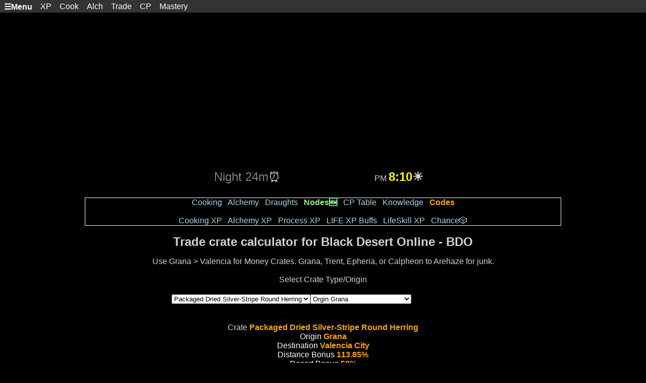

--- FILE ---
content_type: text/html; charset=UTF-8
request_url: https://incendar.com/bdo_trade_crate_price_and_stack_calculator.php?crate=Packaged%20Dried%20Silver-Stripe%20Round%20Herring
body_size: 8631
content:
<!DOCTYPE html>
<html lang="en-US">
<head>
<meta charset="UTF-8">
<meta name="viewport" content="width=device-width, initial-scale=1">
<title>BDO - Packaged Dried Silver-Stripe Round Herring trade calculator for Black Desert Online BDO</title>
<meta name="description" content="Packaged Dried Silver-Stripe Round Herring trade calculator Grana Trent Port Epheria Calpheon Valencia City desert buff tool for Black Desert Online" />
<meta itemprop="image" content="https://incendar.com/images/bdo_black_desert_logo_edania.jpg">
<meta property="og:image" content="https://incendar.com/images/bdo_black_desert_logo_edania.jpg">
<meta name="twitter:image" content="https://incendar.com/images/bdo_black_desert_logo_edania.jpg">
<meta property="og:type" content="website">

<script>
setTimeout(() => {
  document.location.reload();
}, 720000);
</script>

<link rel="stylesheet" href="/incendar-2543.css" />

<style>
table.bluetable
tr td:nth-child(1) {
color: orange;
text-align: left;
}
table.bluetable
tr td:nth-child(2) {
color: lightblue;
text-align: left;
}
table.bluetable
tr td:nth-child(3) {
color: lightgreen;
text-align: left;
}
table.bluetable
tr td:nth-child(4) {
color: lightgray;
text-align: left;
}
table.bluetable
tr td:nth-child(5) {
color: lightgray;
text-align: left;
}
table.bluetable
tr td:nth-child(6) {
color: lightgray;
text-align: left;
}
.flex-container-2 {
top: 30px;
height: 55px;
max-width: 600px;
display: flex;
margin: 0 auto;
}
.flex-child-2 {
margin-top: 20px;
margin-bottom: 2px;
margin-right: 2px;
margin-left: 2px;
background-color: black;
flex: 1;
}
</style>
<script src="https://the.gatekeeperconsent.com/cmp.min.js" data-cfasync="false"></script>

<script async src="//www.ezojs.com/ezoic/sa.min.js"></script>

<script>
  window.ezstandalone = window.ezstandalone || {};
  ezstandalone.cmd = ezstandalone.cmd || [];
</script>

<script data-cfasync="false" nonce="bcff791e-3836-4ea6-8456-cca2b47ed8f2">try{(function(w,d){!function(j,k,l,m){if(j.zaraz)console.error("zaraz is loaded twice");else{j[l]=j[l]||{};j[l].executed=[];j.zaraz={deferred:[],listeners:[]};j.zaraz._v="5874";j.zaraz._n="bcff791e-3836-4ea6-8456-cca2b47ed8f2";j.zaraz.q=[];j.zaraz._f=function(n){return async function(){var o=Array.prototype.slice.call(arguments);j.zaraz.q.push({m:n,a:o})}};for(const p of["track","set","debug"])j.zaraz[p]=j.zaraz._f(p);j.zaraz.init=()=>{var q=k.getElementsByTagName(m)[0],r=k.createElement(m),s=k.getElementsByTagName("title")[0];s&&(j[l].t=k.getElementsByTagName("title")[0].text);j[l].x=Math.random();j[l].w=j.screen.width;j[l].h=j.screen.height;j[l].j=j.innerHeight;j[l].e=j.innerWidth;j[l].l=j.location.href;j[l].r=k.referrer;j[l].k=j.screen.colorDepth;j[l].n=k.characterSet;j[l].o=(new Date).getTimezoneOffset();if(j.dataLayer)for(const t of Object.entries(Object.entries(dataLayer).reduce((u,v)=>({...u[1],...v[1]}),{})))zaraz.set(t[0],t[1],{scope:"page"});j[l].q=[];for(;j.zaraz.q.length;){const w=j.zaraz.q.shift();j[l].q.push(w)}r.defer=!0;for(const x of[localStorage,sessionStorage])Object.keys(x||{}).filter(z=>z.startsWith("_zaraz_")).forEach(y=>{try{j[l]["z_"+y.slice(7)]=JSON.parse(x.getItem(y))}catch{j[l]["z_"+y.slice(7)]=x.getItem(y)}});r.referrerPolicy="origin";r.src="/cdn-cgi/zaraz/s.js?z="+btoa(encodeURIComponent(JSON.stringify(j[l])));q.parentNode.insertBefore(r,q)};["complete","interactive"].includes(k.readyState)?zaraz.init():j.addEventListener("DOMContentLoaded",zaraz.init)}}(w,d,"zarazData","script");window.zaraz._p=async d$=>new Promise(ea=>{if(d$){d$.e&&d$.e.forEach(eb=>{try{const ec=d.querySelector("script[nonce]"),ed=ec?.nonce||ec?.getAttribute("nonce"),ee=d.createElement("script");ed&&(ee.nonce=ed);ee.innerHTML=eb;ee.onload=()=>{d.head.removeChild(ee)};d.head.appendChild(ee)}catch(ef){console.error(`Error executing script: ${eb}\n`,ef)}});Promise.allSettled((d$.f||[]).map(eg=>fetch(eg[0],eg[1])))}ea()});zaraz._p({"e":["(function(w,d){})(window,document)"]});})(window,document)}catch(e){throw fetch("/cdn-cgi/zaraz/t"),e;};</script></head><body>
<script>
function bdoclock(){var o=new Date,e=Date.UTC(o.getUTCFullYear(),o.getUTCMonth(),o.getUTCDate(),0,0,0,0),t=(Date.now()-e)/1e3,n=(t+12e3+1200)%14400;if(n>=12e3){var a=n-12e3,r=(u=u=2400-a)+12e3;if((g=(m=(m=9*(a/2400))<2?22+m:m-2)/1>>0)<10&&(g="0"+g),(i=m%1*60>>0)<10&&(i="0"+i),g<12)var s="AM";else s="PM";g>12&&(g-=12),Gameout="<font color=gray>"+g+":"+i+"</font>🌕",seconds=Number(u);o=Math.floor(seconds/86400);var l=Math.floor(seconds%86400/3600),c=Math.floor(seconds%3600/60),f=Math.floor(seconds%60),d=l>0?l+"h":"",h=c>0?c+"m":"";NightStart="<font color=yellow>Day "+d+h+(f>0?f+"s":"")+"</font>";var M=10800-t%10800;seconds=Number(M);o=Math.floor(seconds/86400),l=Math.floor(seconds%86400/3600),c=Math.floor(seconds%3600/60),f=Math.floor(seconds%60);M="Imperial "+(d=l>0?l+"h":"")+(h=c>0?c+"m":"")}else{var m,g,i,u=(r=12e3-n)+2400;if((g=(m=7+15*(n/12e3))/1>>0)<10&&(g="0"+g),(i=m%1*60>>0)<10&&(i="0"+i),g<12)s="AM";else s="PM";g>12&&(g-=12),Gameout="<font color=yellow>"+g+":"+i+"</font>☀️",seconds=Number(r);o=Math.floor(seconds/86400),d=(l=Math.floor(seconds%86400/3600))>0?l+"h":"",h=(c=Math.floor(seconds%3600/60))>0?c+"m":"",f=Math.floor(seconds%60);NightStart="<font color=gray>Night "+d+h+"</font>"}document.getElementById("NightStart").innerHTML=NightStart,document.getElementById("Gameout").innerHTML=Gameout,document.getElementById("ampm").innerHTML=s}setInterval(bdoclock,1e3);
</script>
<div class="navbar">
<div class="dropdown">
<button class="dropbtn"><b>☰Menu</b>
</button>
<div class="dropdown-content">
<a href="https://incendar.com/">🏠Home</a>
<a href="/bdo_pearl_abyss_coupon_codes.php">Black Desert Online Codes</a>
<a href="/bongo_cat_lobby_codes.php">Bongo Cat Lobbies</a>
<a href="/conanexiles_thralls.php">Conan Exiles</a>
<a href="/diablo2_resurrected_waypoints.php">Diablo 2</a>
<a href="/diablo-4-season-countdown-timer.php">Diablo 4</a>
<a href="/fallout76.php">Fallout 76</a>
<a href="/idlechampions_codes.php">Idle Champions Codes</a>
<a href="/idleon-best-gem-store-shop-items.php">IdleOn</a>
<a href="/newworld_elite_chest_runs_world_tours_guide.php?elitechestrun=cutless">New World</a>
<a href="/gacha-game-ranks.php"><font color=orange>🎰Gacha</font></a>
<a href="/search.php"><font color=orange>🔎Search</font></a>
<a href="/best-gamer-hardware-to-buy.php"><font color=orange>🖥️Hardware</font></a>
<a href="/baby_boomer_deathclock.php"><font color=orange>💀Death</font></a>
<a href="/funkodb.php"><font color=orange>🎮Funko</font></a>
<a href="/weather.php"><font color=orange>👽Other</font></a>
</div></div>
<div class="dropdown">
<button class="dropbtn">XP
</button>
<div class="dropdown-content">
<a href="/bdo_cooking_buffs_and_effects.php">Cooking XP</a>
<a href="/bdo_alchemy_buffs_and_effects.php">Alchemy XP</a>
<a href="/processingxp.php">Process XP</a>
<a href="/bdo_lifeskill_experience_buff_table.php">LIFE XP Buffs</a>
<a href="/bdolifeskillxp.php">XP Tables - GURU 50</a>
<a href="/bdo-combat-xp-exp-experience-from-lifeskills.php">Combat XP Boost</a>
</div></div>
<div class="dropdown">
<button class="dropbtn">Cook
</button>
<div class="dropdown-content">
<a href="/bdocookingrecipes.php">Cooking Recipes</a>
<a href="/imperialcookingalchemyfishing.php?t=Cooking">Imperial Cooking</a>
<a href="/bdo_cooking_buffs_and_effects.php">Cooking Effects</a>
<a href="/bdo_dried_fish_node_map.php">Fish Nodes</a>
<a href="/fishdatabaseblackdesert.php">Dried Fish Tiers</a>
</div></div>
<div class="dropdown">
<button class="dropbtn">Alch
</button>
<div class="dropdown-content">
<a href="/bdoalchemyrecipes.php">Alchemy Recipes</a>
<a href="/imperialcookingalchemyfishing.php?t=Medicine">Alchemy Imperial Recipes</a>
<a href="/bdo_alchemy_buffs_and_effects.php">Alchemy Effects</a>
<a href="/bdoalchemydraughts.php">Alchemy Draught Recipes</a>
<a href="/bdo_recipes.php?search=crystals">Alchemy Crystal Recipes</a>
<a href="/bdo_farming_seeds_for_fruits.php">Alchemy Fruit Farming</a>
<a href="/alchemystones.php">Alchemy Stone Polishing</a>
<a href="/bdo_old_moon_managers_locations.php">Draught Merchant Location Map</a>
</div></div>
<div class="dropdown">
<button class="dropbtn">Trade
</button>
<div class="dropdown-content">
<a href="/bdo_trade_crate_price_and_stack_calculator.php">Money Crate Price Calculator</a>
<a href="/bdotradecrateprices.php">All Trade Crates</a>
<a href="/trader_level_bargain_bonus.php">Bargain Bonuses</a>
<a href="/tradedistancebonus.php">Distance Bonus</a>
</div></div>
<div class="dropdown">
<button class="dropbtn">CP
</button>
<div class="dropdown-content">
<a href="/masternoderesources.php">Worker Nodes</a>
<a href="/masternoderesources.php?t=Ulukita">Ulukita Nodes</a>
<a href="/cpcontributionchart.php">CP Table</a>
<a href="/citycpusage.php">City CP Use</a>
<a href="/storagecpoptimizer.php">City Storage Optimizer</a>
<a href="/workerlodging.php">Worker Lodging</a>
</div></div>
<div class="dropdown">
<button class="dropbtn">Mastery
</button>
<div class="dropdown-content">
<a href="/bdo_alchemy_mastery_table.php">Alchemy</a>
<a href="/bdo_cooking_mastery_table.php">Cooking</a>
<a href="/bdo_fishing_mastery.php">Fishing</a>
<a href="/bdo_gathering_mastery.php">Gathering</a>
<a href="/bdo_hunting_mastery.php">Hunting</a>
<a href="/bdo_processing_mastery_table.php">Processing</a>
<a href="/bdo_sailing_mastery.php">Sailing</a>
<a href="/bdo_training_mastery.php">Training</a>
<a href="/bdo_lifeskill_mastery.php">Lifeskill Level Mastery</a>
</div></div>
</div>


<div class="centered">

<div id="ezoic-pub-ad-placeholder-101"></div>
<script>
    ezstandalone.cmd.push(function() {
        ezstandalone.showAds(101);
    });
</script>

<div class="container">
    <div class="main-content">
        </div>
    <div class="sidebar">
        <div id="ezoic-pub-ad-placeholder-107"></div>
        <script>
            ezstandalone.cmd.push(function() {
                ezstandalone.showAds(107);
            });
        </script>
        </div>
</div>

<div class="flex-container-2"><div class="flex-child-2"><span style='font-size: x-large'>
<span id="NightStart"></span>⏰
</div><div class="flex-child-2">
<span id="ampm"></span> <span style='font-size: x-large'><b id="Gameout"></b></span></span>
</div></div><br>
<div class="flex-menu-container"><div class="flex-menu-child">
<a href="/bdocookingrecipes.php">Cooking</a>&nbsp;&nbsp;
<a href="/bdoalchemyrecipes.php">Alchemy</a>&nbsp;&nbsp;
<a href="/bdoalchemydraughts.php">Draughts</a>&nbsp;&nbsp; 
<a href="/masternoderesources.php"><font color=lightgreen><b>Nodes🆕</b></font></a>&nbsp;&nbsp;
<a href="/cpcontributionchart.php">CP Table</a>&nbsp;&nbsp;
<a href="/master_knowledge_database.php">Knowledge</a>&nbsp;&nbsp;
<a href="/bdo_pearl_abyss_coupon_codes.php"><b><font color=orange>Codes</b></font></a>
<br><br>
<a href="/bdo_cooking_buffs_and_effects.php">Cooking XP</a>&nbsp;&nbsp; 
<a href="/bdo_alchemy_buffs_and_effects.php">Alchemy XP</a>&nbsp;&nbsp; 
<a href="/processingxp.php">Process XP</a>&nbsp;&nbsp;
<a href="/bdo_lifeskill_experience_buff_table.php">LIFE XP Buffs</a>&nbsp;&nbsp;
<a href="/bdolifeskillxp.php">LifeSkill XP</a>&nbsp;&nbsp;
<a href="/lootdropchance.php">Chance🎲</a>
</div></div><h1>Trade crate calculator for Black Desert Online - BDO</h1>
Use Grana > Valencia for Money Crates. Grana, Trent, Epheria, or Calpheon to Arehaze for junk.
<br><br>
Select Crate Type/Origin<br>
<form action="" method="GET"><select name="crate" id="crate" onchange="this.form.submit()"><option value="Packaged Dried Silver-Stripe Round Herring">Packaged Dried Silver-Stripe Round Herring</option>option value="Steel Ingot Crate">Steel Ingot Crate</option><option value="Acacia Timber Crate">Acacia Timber Crate</option><option value="Amanita Mushroom Crate">Amanita Mushroom Crate</option><option value="Ancient Mushroom Crate">Ancient Mushroom Crate</option><option value="Arrow Mushroom Crate">Arrow Mushroom Crate</option><option value="Ash Timber Crate">Ash Timber Crate</option><option value="Balenos Timber Crate">Balenos Timber Crate</option><option value="Barley Crate">Barley Crate</option><option value="Birch Timber Crate">Birch Timber Crate</option><option value="Black Crystal Amulet of Authority">Black Crystal Amulet of Authority</option><option value="Bluffer Mushroom Crate">Bluffer Mushroom Crate</option><option value="Bouquet Mushroom Crate">Bouquet Mushroom Crate</option><option value="Box of Mythril">Box of Mythril</option><option value="Box of Titanium">Box of Titanium</option><option value="Box of Vanadium">Box of Vanadium</option><option value="Brass Ingot Crate">Brass Ingot Crate</option><option value="Bronze Ingot Crate">Bronze Ingot Crate</option><option value="Calpheon Timber Crate">Calpheon Timber Crate</option><option value="Carrot Crate">Carrot Crate</option><option value="Cedar Timber Crate">Cedar Timber Crate</option><option value="Cloud Mushroom Crate">Cloud Mushroom Crate</option><option value="Coal Bag">Coal Bag</option><option value="Copper Ore Crate">Copper Ore Crate</option><option value="Corn Crate">Corn Crate</option><option value="Dalvenia Alrea Crate">Dalvenia Alrea Crate</option><option value="Dry Mane Grass Crate">Dry Mane Grass Crate</option><option value="Dwarf Mushroom Crate">Dwarf Mushroom Crate</option><option value="Elder Tree Timber Crate">Elder Tree Timber Crate</option><option value="Emperor Mushroom Crate">Emperor Mushroom Crate</option><option value="Everlasting Herb Crate">Everlasting Herb Crate</option><option value="Fir Timber Crate">Fir Timber Crate</option><option value="Fire Flake Flower Crate">Fire Flake Flower Crate</option><option value="Fog Mushroom Crate">Fog Mushroom Crate</option><option value="Fortune Teller Mushroom Crate">Fortune Teller Mushroom Crate</option><option value="Garlic Crate">Garlic Crate</option><option value="Ghost Mushroom Crate">Ghost Mushroom Crate</option><option value="Grape Crate">Grape Crate</option><option value="Green Crystal Amulet of Wealth">Green Crystal Amulet of Wealth</option><option value="High-Quality Amanita Mushroom Crate">High-Quality Amanita Mushroom Crate</option><option value="High-Quality Ancient Mushroom Crate">High-Quality Ancient Mushroom Crate</option><option value="High-Quality Arrow Mushroom Crate">High-Quality Arrow Mushroom Crate</option><option value="High-Quality Barley Crate">High-Quality Barley Crate</option><option value="High-Quality Bluffer Mushroom Crate">High-Quality Bluffer Mushroom Crate</option><option value="High-Quality Bouquet Mushroom Crate">High-Quality Bouquet Mushroom Crate</option><option value="High-Quality Carrot Crate">High-Quality Carrot Crate</option><option value="High-Quality Cloud Mushroom Crate">High-Quality Cloud Mushroom Crate</option><option value="High-Quality Corn Crate">High-Quality Corn Crate</option><option value="High-Quality Dalvenia Alrea Crate">High-Quality Dalvenia Alrea Crate</option><option value="High-Quality Dry Mane Grass Crate">High-Quality Dry Mane Grass Crate</option><option value="High-Quality Dwarf Mushroom Crate">High-Quality Dwarf Mushroom Crate</option><option value="High-Quality Emperor Mushroom Crate">High-Quality Emperor Mushroom Crate</option><option value="High-Quality Everlasting Herb Crate">High-Quality Everlasting Herb Crate</option><option value="High-Quality Fire Flake Flower Crate">High-Quality Fire Flake Flower Crate</option><option value="High-Quality Fog Mushroom Crate">High-Quality Fog Mushroom Crate</option><option value="High-Quality Fortune Teller Mushroom Cra">High-Quality Fortune Teller Mushroom Cra</option><option value="High-Quality Garlic Crate">High-Quality Garlic Crate</option><option value="High-Quality Ghost Mushroom Crate">High-Quality Ghost Mushroom Crate</option><option value="High-Quality Grape Crate">High-Quality Grape Crate</option><option value="High-Quality Hot Pepper Crate">High-Quality Hot Pepper Crate</option><option value="High-Quality Hump Mushroom Crate">High-Quality Hump Mushroom Crate</option><option value="High-Quality Leccinum Crate">High-Quality Leccinum Crate</option><option value="High-Quality Nolina Crate">High-Quality Nolina Crate</option><option value="High-Quality Olive Crate">High-Quality Olive Crate</option><option value="High-Quality Onion Crate">High-Quality Onion Crate</option><option value="High-Quality Paprika Crate">High-Quality Paprika Crate</option><option value="High-Quality Penestraria Crate">High-Quality Penestraria Crate</option><option value="High-Quality Pie Mushroom Crate">High-Quality Pie Mushroom Crate</option><option value="High-Quality Potato Crate">High-Quality Potato Crate</option><option value="High-Quality Pumpkin Crate">High-Quality Pumpkin Crate</option><option value="High-Quality Purple Mushroom Crate">High-Quality Purple Mushroom Crate</option><option value="High-Quality Silk Honey Grass Crate">High-Quality Silk Honey Grass Crate</option><option value="High-Quality Silver Azalea Crate">High-Quality Silver Azalea Crate</option><option value="High-Quality Sky Mushroom Crate">High-Quality Sky Mushroom Crate</option><option value="High-Quality Strawberry Crate">High-Quality Strawberry Crate</option><option value="High-Quality Sunflower Crate">High-Quality Sunflower Crate</option><option value="High-Quality Sunrise Herb Crate">High-Quality Sunrise Herb Crate</option><option value="High-Quality Sweet Potato Crate">High-Quality Sweet Potato Crate</option><option value="High-Quality Tiger Mushroom Crate">High-Quality Tiger Mushroom Crate</option><option value="High-Quality Tomato Crate">High-Quality Tomato Crate</option><option value="High-Quality Truffle Mushroom Crate">High-Quality Truffle Mushroom Crate</option><option value="High-Quality Wheat Crate">High-Quality Wheat Crate</option><option value="Hot Pepper Crate">Hot Pepper Crate</option><option value="Hump Mushroom Crate">Hump Mushroom Crate</option><option value="Iron Ore Crate">Iron Ore Crate</option><option value="Jewelry Crate">Jewelry Crate</option><option value="Lead Ore Crate">Lead Ore Crate</option><option value="Leccinum Crate">Leccinum Crate</option><option value="Maple Timber Crate">Maple Timber Crate</option><option value="Mediah Timber Crate">Mediah Timber Crate</option><option value="Mud Crystal Amulet of Curses">Mud Crystal Amulet of Curses</option><option value="Mythril Ingot Crate">Mythril Ingot Crate</option><option value="Nolina Crate">Nolina Crate</option><option value="Olive Crate">Olive Crate</option><option value="Onion Crate">Onion Crate</option><option value="Opal Jewelry Box">Opal Jewelry Box</option><option value="Packaged Dried Amberjack">Packaged Dried Amberjack</option><option value="Packaged Dried Angler">Packaged Dried Angler</option><option value="Packaged Dried Arowana">Packaged Dried Arowana</option><option value="Packaged Dried Barbel Steed">Packaged Dried Barbel Steed</option><option value="Packaged Dried Bass">Packaged Dried Bass</option><option value="Packaged Dried Beltfish">Packaged Dried Beltfish</option><option value="Packaged Dried Bigeye">Packaged Dried Bigeye</option><option value="Packaged Dried Bitterling">Packaged Dried Bitterling</option><option value="Packaged Dried Blackfin Sweeper">Packaged Dried Blackfin Sweeper</option><option value="Packaged Dried Bleeker">Packaged Dried Bleeker</option><option value="Packaged Dried Blue Tang">Packaged Dried Blue Tang</option><option value="Packaged Dried Bluefish">Packaged Dried Bluefish</option><option value="Packaged Dried Bluegill">Packaged Dried Bluegill</option><option value="Packaged Dried Bubble Eye">Packaged Dried Bubble Eye</option><option value="Packaged Dried Butterflyfish">Packaged Dried Butterflyfish</option><option value="Packaged Dried Carp">Packaged Dried Carp</option><option value="Packaged Dried Catfish">Packaged Dried Catfish</option><option value="Packaged Dried Cero">Packaged Dried Cero</option><option value="Packaged Dried Checkerboard Wrasse">Packaged Dried Checkerboard Wrasse</option><option value="Packaged Dried Cherry Salmon">Packaged Dried Cherry Salmon</option><option value="Packaged Dried Clownfish">Packaged Dried Clownfish</option><option value="Packaged Dried Crab">Packaged Dried Crab</option><option value="Packaged Dried Crawfish">Packaged Dried Crawfish</option><option value="Packaged Dried Croaker">Packaged Dried Croaker</option><option value="Packaged Dried Crucian Carp">Packaged Dried Crucian Carp</option><option value="Packaged Dried Cuvier">Packaged Dried Cuvier</option><option value="Packaged Dried Dace">Packaged Dried Dace</option><option value="Packaged Dried Dolphinfish">Packaged Dried Dolphinfish</option><option value="Packaged Dried Dried Moray">Packaged Dried Dried Moray</option><option value="Packaged Dried Filefish">Packaged Dried Filefish</option><option value="Packaged Dried Flatfish">Packaged Dried Flatfish</option><option value="Packaged Dried Flounder">Packaged Dried Flounder</option><option value="Packaged Dried Flying Fish">Packaged Dried Flying Fish</option><option value="Packaged Dried Fourfinger Threadfin">Packaged Dried Fourfinger Threadfin</option><option value="Packaged Dried Freshwater Eel">Packaged Dried Freshwater Eel</option><option value="Packaged Dried Goby Minnow">Packaged Dried Goby Minnow</option><option value="Packaged Dried Golden-Thread">Packaged Dried Golden-Thread</option><option value="Packaged Dried Grayling">Packaged Dried Grayling</option><option value="Packaged Dried Greenling">Packaged Dried Greenling</option><option value="Packaged Dried Grouper">Packaged Dried Grouper</option><option value="Packaged Dried Grunt">Packaged Dried Grunt</option><option value="Packaged Dried Gunnel">Packaged Dried Gunnel</option><option value="Packaged Dried Gurnard">Packaged Dried Gurnard</option><option value="Packaged Dried Herring">Packaged Dried Herring</option><option value="Packaged Dried Jellyfish">Packaged Dried Jellyfish</option><option value="Packaged Dried John Dory">Packaged Dried John Dory</option><option value="Packaged Dried Kuhlia Marginata">Packaged Dried Kuhlia Marginata</option><option value="Packaged Dried Leather Carp">Packaged Dried Leather Carp</option><option value="Packaged Dried Lenok">Packaged Dried Lenok</option><option value="Packaged Dried Mackerel">Packaged Dried Mackerel</option><option value="Packaged Dried Mandarin Fish">Packaged Dried Mandarin Fish</option><option value="Packaged Dried Maomao">Packaged Dried Maomao</option><option value="Packaged Dried Mudfish">Packaged Dried Mudfish</option><option value="Packaged Dried Mudskipper">Packaged Dried Mudskipper</option><option value="Packaged Dried Mullet">Packaged Dried Mullet</option><option value="Packaged Dried Nibbler">Packaged Dried Nibbler</option><option value="Packaged Dried Notch Jaw">Packaged Dried Notch Jaw</option><option value="Packaged Dried Octopus">Packaged Dried Octopus</option><option value="Packaged Dried Pacu">Packaged Dried Pacu</option><option value="Packaged Dried Perch">Packaged Dried Perch</option><option value="Packaged Dried Pintado">Packaged Dried Pintado</option><option value="Packaged Dried Piranha">Packaged Dried Piranha</option><option value="Packaged Dried Pomfret">Packaged Dried Pomfret</option><option value="Packaged Dried Porgy">Packaged Dried Porgy</option><option value="Packaged Dried Ray">Packaged Dried Ray</option><option value="Packaged Dried Rock Hind">Packaged Dried Rock Hind</option><option value="Packaged Dried Rockfish">Packaged Dried Rockfish</option><option value="Packaged Dried Rosefish">Packaged Dried Rosefish</option><option value="Packaged Dried Rosy Bitterling">Packaged Dried Rosy Bitterling</option><option value="Packaged Dried Round Herring">Packaged Dried Round Herring</option><option value="Packaged Dried Roundtail Paradisefish">Packaged Dried Roundtail Paradisefish</option><option value="Packaged Dried Salmon">Packaged Dried Salmon</option><option value="Packaged Dried Sandfish">Packaged Dried Sandfish</option><option value="Packaged Dried Sardine">Packaged Dried Sardine</option><option value="Packaged Dried Saurel">Packaged Dried Saurel</option><option value="Packaged Dried Scorpion Fish">Packaged Dried Scorpion Fish</option><option value="Packaged Dried Sea Bass">Packaged Dried Sea Bass</option><option value="Packaged Dried Sea Eel">Packaged Dried Sea Eel</option><option value="Packaged Dried Seahorse">Packaged Dried Seahorse</option><option value="Packaged Dried Shellfish">Packaged Dried Shellfish</option><option value="Packaged Dried Siganid">Packaged Dried Siganid</option><option value="Packaged Dried Silver-Stripe Round Herring">Packaged Dried Silver-Stripe Round Herring</option><option value="Packaged Dried Skipjack">Packaged Dried Skipjack</option><option value="Packaged Dried Smelt">Packaged Dried Smelt</option><option value="Packaged Dried Smokey Chromis">Packaged Dried Smokey Chromis</option><option value="Packaged Dried Snakehead">Packaged Dried Snakehead</option><option value="Packaged Dried Soho Bitterling">Packaged Dried Soho Bitterling</option><option value="Packaged Dried Squid">Packaged Dried Squid</option><option value="Packaged Dried Starfish">Packaged Dried Starfish</option><option value="Packaged Dried Striped Catfish">Packaged Dried Striped Catfish</option><option value="Packaged Dried Striped Shiner">Packaged Dried Striped Shiner</option><option value="Packaged Dried Sturgeon">Packaged Dried Sturgeon</option><option value="Packaged Dried Sunfish">Packaged Dried Sunfish</option><option value="Packaged Dried Surfperch">Packaged Dried Surfperch</option><option value="Packaged Dried Sweetfish">Packaged Dried Sweetfish</option><option value="Packaged Dried Swellfish">Packaged Dried Swellfish</option><option value="Packaged Dried Swiri">Packaged Dried Swiri</option><option value="Packaged Dried Swordfish">Packaged Dried Swordfish</option><option value="Packaged Dried Tapertail Anchovy">Packaged Dried Tapertail Anchovy</option><option value="Packaged Dried Terrapin">Packaged Dried Terrapin</option><option value="Packaged Dried Trout">Packaged Dried Trout</option><option value="Packaged Dried Tuna">Packaged Dried Tuna</option><option value="Packaged Dried Whiting">Packaged Dried Whiting</option><option value="Packaged Dried Yellow-Head Catfish">Packaged Dried Yellow-Head Catfish</option><option value="Packaged Dried Yellowfin Sculpin">Packaged Dried Yellowfin Sculpin</option><option value="Palm Timber Crate">Palm Timber Crate</option><option value="Paprika Crate">Paprika Crate</option><option value="Penestraria Crate">Penestraria Crate</option><option value="Pepper Crate">Pepper Crate</option><option value="Pie Mushroom Crate">Pie Mushroom Crate</option><option value="Pine Timber Crate">Pine Timber Crate</option><option value="Potato Crate">Potato Crate</option><option value="Pumpkin">Pumpkin</option><option value="Purple Mushroom Crate">Purple Mushroom Crate</option><option value="Red Crystal Amulet of Lovers">Red Crystal Amulet of Lovers</option><option value="Serendia Timber Crate">Serendia Timber Crate</option><option value="Silk Honey Grass Crate">Silk Honey Grass Crate</option><option value="Silver Azalea Crate">Silver Azalea Crate</option><option value="Sky Mushroom Crate">Sky Mushroom Crate</option><option value="Special Amanita Mushroom Crate">Special Amanita Mushroom Crate</option><option value="Special Ancient Mushroom Crate">Special Ancient Mushroom Crate</option><option value="Special Arrow Mushroom Crate">Special Arrow Mushroom Crate</option><option value="Special Barley Crate">Special Barley Crate</option><option value="Special Bluffer Mushroom Crate">Special Bluffer Mushroom Crate</option><option value="Special Bouquet Mushroom Crate">Special Bouquet Mushroom Crate</option><option value="Special Carrot Crate">Special Carrot Crate</option><option value="Special Cloud Mushroom Crate">Special Cloud Mushroom Crate</option><option value="Special Corn Crate">Special Corn Crate</option><option value="Special Dalvenia Alrea Crate">Special Dalvenia Alrea Crate</option><option value="Special Dry Mane Grass Crate">Special Dry Mane Grass Crate</option><option value="Special Dwarf Mushroom Crate">Special Dwarf Mushroom Crate</option><option value="Special Emperor Mushroom Crate">Special Emperor Mushroom Crate</option><option value="Special Fire Flake Flower Crate">Special Fire Flake Flower Crate</option><option value="Special Fog Mushroom Crate">Special Fog Mushroom Crate</option><option value="Special Fortune Teller Mushroom Crate">Special Fortune Teller Mushroom Crate</option><option value="Special Garlic Crate">Special Garlic Crate</option><option value="Special Ghost Mushroom Crate">Special Ghost Mushroom Crate</option><option value="Special Grape Crate">Special Grape Crate</option><option value="Special Hot Pepper Crate">Special Hot Pepper Crate</option><option value="Special Hump Mushroom Crate">Special Hump Mushroom Crate</option><option value="Special Leccinum Crate">Special Leccinum Crate</option><option value="Special Nolina Crate">Special Nolina Crate</option><option value="Special Olive Crate">Special Olive Crate</option><option value="Special Onion Crate">Special Onion Crate</option><option value="Special Paprika Crate">Special Paprika Crate</option><option value="Special Penestraria Crate">Special Penestraria Crate</option><option value="Special Pepper Crate">Special Pepper Crate</option><option value="Special Pie Mushroom Crate">Special Pie Mushroom Crate</option><option value="Special Potato Crate">Special Potato Crate</option><option value="Special Pumpkin Crate">Special Pumpkin Crate</option><option value="Special Purple Mushroom Crate">Special Purple Mushroom Crate</option><option value="Special Silk Honey Grass Crate">Special Silk Honey Grass Crate</option><option value="Special Silver Azalea Crate">Special Silver Azalea Crate</option><option value="Special Sky Mushroom Crate">Special Sky Mushroom Crate</option><option value="Special Strawberry Crate">Special Strawberry Crate</option><option value="Special Sunflower Crate">Special Sunflower Crate</option><option value="Special Sunrise Herb Crate">Special Sunrise Herb Crate</option><option value="Special Sweet Potato Crate">Special Sweet Potato Crate</option><option value="Special Tiger Mushroom Crate">Special Tiger Mushroom Crate</option><option value="Special Tomato Crate">Special Tomato Crate</option><option value="Special Truffle Mushroom Crate">Special Truffle Mushroom Crate</option><option value="Special Wheat Crate">Special Wheat Crate</option><option value="Steel Ingot Crate">Steel Ingot Crate</option><option value="Strawberry Crate">Strawberry Crate</option><option value="Sunflower Crate">Sunflower Crate</option><option value="Sunrise Herb">Sunrise Herb</option><option value="Sweet Potato Crate">Sweet Potato Crate</option><option value="Tiger Mushroom Crate">Tiger Mushroom Crate</option><option value="Tin Ore Crate">Tin Ore Crate</option><option value="Titanium Ingot Crate">Titanium Ingot Crate</option><option value="Tomato Crate">Tomato Crate</option><option value="Translucent Crystal Amulet of Happiness">Translucent Crystal Amulet of Happiness</option><option value="Truffle Mushroom Crate">Truffle Mushroom Crate</option><option value="Vanadium Ingot Crate">Vanadium Ingot Crate</option><option value="Wheat crate">Wheat crate</option><option value="White Cedar Timber Crate">White Cedar Timber Crate</option><option value="Zinc Ore Crate">Zinc Ore Crate</option>
<form action="" method="POST"><select name="city" id="city" onchange="this.form.submit()"><select name="city" id="city" onchange="this.form.submit()"><option value="Grana">Orgin Grana</option><option value="Grana">Orgin Grana 113.85% Bonus</option>
<option value="Trent">Orgin Trent 99.84% Bonus</option>
<option value="Epheria">Orgin Epheria 94.28% Bonus</option>
<option value="Calpheon">Orgin Calpheon 88.43% Bonus</option>
</select>
</select>
</form>
<br>
</b>Crate   <b><font color=orange>Packaged Dried Silver-Stripe Round Herring<br></b><font color=white>Origin   <b><font color=orange>Grana<br></b><font color=white>Destination <b><font color=orange>Valencia City<br></b></b><font color=white>Distance Bonus   <b><font color=orange>113.85%<br><font color=white>     </b>Desert Bonus <b><font color=orange>50%<font color=white><br><br></b>
<table class="bluetable">
<td>
<td>Max Mount
<tr><td><b><font color="lightblue">Artisan 2<br></b></font>Base: 2,000<br>Distance: 2,277<br>Bargain: 1,112<br>Desert: 2,695<br><b><font color="lightgreen">Final: 8,084</b><td><center><img src="./images/bdo/00055965.png"><br>Packaged Dried Silver-Stripe Round Herring<br>x 7,157<br><font color="lightgreen">=<b>57,853,824</b><tr><td><b><font color="lightblue">Artisan 3<br></b></font>Base: 2,000<br>Distance: 2,277<br>Bargain: 1,133<br>Desert: 2,705<br><b><font color="lightgreen">Final: 8,116</b><td><center><img src="./images/bdo/00055965.png"><br>Packaged Dried Silver-Stripe Round Herring<br>x 7,157<br><font color="lightgreen">=<b>58,083,403</b><tr><td><b><font color="lightblue">Artisan 4<br></b></font>Base: 2,000<br>Distance: 2,277<br>Bargain: 1,155<br>Desert: 2,716<br><b><font color="lightgreen">Final: 8,148</b><td><center><img src="./images/bdo/00055965.png"><br>Packaged Dried Silver-Stripe Round Herring<br>x 7,157<br><font color="lightgreen">=<b>58,312,982</b><tr><td><b><font color="lightblue">Artisan 5<br></b></font>Base: 2,000<br>Distance: 2,277<br>Bargain: 1,176<br>Desert: 2,727<br><b><font color="lightgreen">Final: 8,180</b><td><center><img src="./images/bdo/00055965.png"><br>Packaged Dried Silver-Stripe Round Herring<br>x 7,157<br><font color="lightgreen">=<b>58,542,560</b><tr><td><b><font color="lightblue">Artisan 6<br></b></font>Base: 2,000<br>Distance: 2,277<br>Bargain: 1,198<br>Desert: 2,737<br><b><font color="lightgreen">Final: 8,212</b><td><center><img src="./images/bdo/00055965.png"><br>Packaged Dried Silver-Stripe Round Herring<br>x 7,157<br><font color="lightgreen">=<b>58,772,139</b><tr><td><b><font color="lightblue">Artisan 7<br></b></font>Base: 2,000<br>Distance: 2,277<br>Bargain: 1,219<br>Desert: 2,748<br><b><font color="lightgreen">Final: 8,244</b><td><center><img src="./images/bdo/00055965.png"><br>Packaged Dried Silver-Stripe Round Herring<br>x 7,157<br><font color="lightgreen">=<b>59,001,718</b><tr><td><b><font color="lightblue">Artisan 8<br></b></font>Base: 2,000<br>Distance: 2,277<br>Bargain: 1,240<br>Desert: 2,759<br><b><font color="lightgreen">Final: 8,276</b><td><center><img src="./images/bdo/00055965.png"><br>Packaged Dried Silver-Stripe Round Herring<br>x 7,157<br><font color="lightgreen">=<b>59,231,296</b><tr><td><b><font color="lightblue">Artisan 9<br></b></font>Base: 2,000<br>Distance: 2,277<br>Bargain: 1,262<br>Desert: 2,769<br><b><font color="lightgreen">Final: 8,308</b><td><center><img src="./images/bdo/00055965.png"><br>Packaged Dried Silver-Stripe Round Herring<br>x 7,157<br><font color="lightgreen">=<b>59,460,875</b><tr><td><b><font color="lightblue">Artisan 10<br></b></font>Base: 2,000<br>Distance: 2,277<br>Bargain: 1,283<br>Desert: 2,780<br><b><font color="lightgreen">Final: 8,340</b><td><center><img src="./images/bdo/00055965.png"><br>Packaged Dried Silver-Stripe Round Herring<br>x 7,157<br><font color="lightgreen">=<b>59,690,454</b><tr><td><b><font color="lightblue">Master 1<br></b></font>Base: 2,000<br>Distance: 2,277<br>Bargain: 1,304<br>Desert: 2,791<br><b><font color="lightgreen">Final: 8,372</b><td><center><img src="./images/bdo/00055965.png"><br>Packaged Dried Silver-Stripe Round Herring<br>x 7,157<br><font color="lightgreen">=<b>59,920,032</b><tr><td><b><font color="lightblue">Master 2<br></b></font>Base: 2,000<br>Distance: 2,277<br>Bargain: 1,326<br>Desert: 2,801<br><b><font color="lightgreen">Final: 8,404</b><td><center><img src="./images/bdo/00055965.png"><br>Packaged Dried Silver-Stripe Round Herring<br>x 7,157<br><font color="lightgreen">=<b>60,149,611</b><tr><td><b><font color="lightblue">Master 3<br></b></font>Base: 2,000<br>Distance: 2,277<br>Bargain: 1,347<br>Desert: 2,812<br><b><font color="lightgreen">Final: 8,436</b><td><center><img src="./images/bdo/00055965.png"><br>Packaged Dried Silver-Stripe Round Herring<br>x 7,157<br><font color="lightgreen">=<b>60,379,190</b><tr><td><b><font color="lightblue">Master 4<br></b></font>Base: 2,000<br>Distance: 2,277<br>Bargain: 1,369<br>Desert: 2,823<br><b><font color="lightgreen">Final: 8,468</b><td><center><img src="./images/bdo/00055965.png"><br>Packaged Dried Silver-Stripe Round Herring<br>x 7,157<br><font color="lightgreen">=<b>60,608,768</b><tr><td><b><font color="lightblue">Master 5<br></b></font>Base: 2,000<br>Distance: 2,277<br>Bargain: 1,390<br>Desert: 2,834<br><b><font color="lightgreen">Final: 8,501</b><td><center><img src="./images/bdo/00055965.png"><br>Packaged Dried Silver-Stripe Round Herring<br>x 7,157<br><font color="lightgreen">=<b>60,838,347</b><tr><td><b><font color="lightblue">Master 6<br></b></font>Base: 2,000<br>Distance: 2,277<br>Bargain: 1,411<br>Desert: 2,844<br><b><font color="lightgreen">Final: 8,533</b><td><center><img src="./images/bdo/00055965.png"><br>Packaged Dried Silver-Stripe Round Herring<br>x 7,157<br><font color="lightgreen">=<b>61,067,926</b><tr><td><b><font color="lightblue">Master 7<br></b></font>Base: 2,000<br>Distance: 2,277<br>Bargain: 1,433<br>Desert: 2,855<br><b><font color="lightgreen">Final: 8,565</b><td><center><img src="./images/bdo/00055965.png"><br>Packaged Dried Silver-Stripe Round Herring<br>x 7,157<br><font color="lightgreen">=<b>61,297,504</b><tr><td><b><font color="lightblue">Master 8<br></b></font>Base: 2,000<br>Distance: 2,277<br>Bargain: 1,454<br>Desert: 2,866<br><b><font color="lightgreen">Final: 8,597</b><td><center><img src="./images/bdo/00055965.png"><br>Packaged Dried Silver-Stripe Round Herring<br>x 7,157<br><font color="lightgreen">=<b>61,527,083</b><tr><td><b><font color="lightblue">Master 9<br></b></font>Base: 2,000<br>Distance: 2,277<br>Bargain: 1,476<br>Desert: 2,876<br><b><font color="lightgreen">Final: 8,629</b><td><center><img src="./images/bdo/00055965.png"><br>Packaged Dried Silver-Stripe Round Herring<br>x 7,157<br><font color="lightgreen">=<b>61,756,662</b><tr><td><b><font color="lightblue">Master 10<br></b></font>Base: 2,000<br>Distance: 2,277<br>Bargain: 1,497<br>Desert: 2,887<br><b><font color="lightgreen">Final: 8,661</b><td><center><img src="./images/bdo/00055965.png"><br>Packaged Dried Silver-Stripe Round Herring<br>x 7,157<br><font color="lightgreen">=<b>61,986,240</b><tr><td><b><font color="lightblue">Master 11<br></b></font>Base: 2,000<br>Distance: 2,277<br>Bargain: 1,518<br>Desert: 2,898<br><b><font color="lightgreen">Final: 8,693</b><td><center><img src="./images/bdo/00055965.png"><br>Packaged Dried Silver-Stripe Round Herring<br>x 7,157<br><font color="lightgreen">=<b>62,215,819</b><tr><td><b><font color="lightblue">Master 12<br></b></font>Base: 2,000<br>Distance: 2,277<br>Bargain: 1,540<br>Desert: 2,908<br><b><font color="lightgreen">Final: 8,725</b><td><center><img src="./images/bdo/00055965.png"><br>Packaged Dried Silver-Stripe Round Herring<br>x 7,157<br><font color="lightgreen">=<b>62,445,398</b><tr><td><b><font color="lightblue">Master 13<br></b></font>Base: 2,000<br>Distance: 2,277<br>Bargain: 1,561<br>Desert: 2,919<br><b><font color="lightgreen">Final: 8,757</b><td><center><img src="./images/bdo/00055965.png"><br>Packaged Dried Silver-Stripe Round Herring<br>x 7,157<br><font color="lightgreen">=<b>62,674,976</b><tr><td><b><font color="lightblue">Master 14<br></b></font>Base: 2,000<br>Distance: 2,277<br>Bargain: 1,582<br>Desert: 2,930<br><b><font color="lightgreen">Final: 8,789</b><td><center><img src="./images/bdo/00055965.png"><br>Packaged Dried Silver-Stripe Round Herring<br>x 7,157<br><font color="lightgreen">=<b>62,904,555</b><tr><td><b><font color="lightblue">Master 15<br></b></font>Base: 2,000<br>Distance: 2,277<br>Bargain: 1,604<br>Desert: 2,940<br><b><font color="lightgreen">Final: 8,821</b><td><center><img src="./images/bdo/00055965.png"><br>Packaged Dried Silver-Stripe Round Herring<br>x 7,157<br><font color="lightgreen">=<b>63,134,134</b><tr><td><b><font color="lightblue">Master 16<br></b></font>Base: 2,000<br>Distance: 2,277<br>Bargain: 1,625<br>Desert: 2,951<br><b><font color="lightgreen">Final: 8,853</b><td><center><img src="./images/bdo/00055965.png"><br>Packaged Dried Silver-Stripe Round Herring<br>x 7,157<br><font color="lightgreen">=<b>63,363,712</b><tr><td><b><font color="lightblue">Master 17<br></b></font>Base: 2,000<br>Distance: 2,277<br>Bargain: 1,647<br>Desert: 2,962<br><b><font color="lightgreen">Final: 8,885</b><td><center><img src="./images/bdo/00055965.png"><br>Packaged Dried Silver-Stripe Round Herring<br>x 7,157<br><font color="lightgreen">=<b>63,593,291</b><tr><td><b><font color="lightblue">Master 18<br></b></font>Base: 2,000<br>Distance: 2,277<br>Bargain: 1,668<br>Desert: 2,973<br><b><font color="lightgreen">Final: 8,918</b><td><center><img src="./images/bdo/00055965.png"><br>Packaged Dried Silver-Stripe Round Herring<br>x 7,157<br><font color="lightgreen">=<b>63,822,870</b><tr><td><b><font color="lightblue">Master 19<br></b></font>Base: 2,000<br>Distance: 2,277<br>Bargain: 1,689<br>Desert: 2,983<br><b><font color="lightgreen">Final: 8,950</b><td><center><img src="./images/bdo/00055965.png"><br>Packaged Dried Silver-Stripe Round Herring<br>x 7,157<br><font color="lightgreen">=<b>64,052,448</b><tr><td><b><font color="lightblue">Master 20<br></b></font>Base: 2,000<br>Distance: 2,277<br>Bargain: 1,711<br>Desert: 2,994<br><b><font color="lightgreen">Final: 8,982</b><td><center><img src="./images/bdo/00055965.png"><br>Packaged Dried Silver-Stripe Round Herring<br>x 7,157<br><font color="lightgreen">=<b>64,282,027</b><tr><td><b><font color="lightblue">Master 21<br></b></font>Base: 2,000<br>Distance: 2,277<br>Bargain: 1,732<br>Desert: 3,005<br><b><font color="lightgreen">Final: 9,014</b><td><center><img src="./images/bdo/00055965.png"><br>Packaged Dried Silver-Stripe Round Herring<br>x 7,157<br><font color="lightgreen">=<b>64,511,606</b><tr><td><b><font color="lightblue">Master 22<br></b></font>Base: 2,000<br>Distance: 2,277<br>Bargain: 1,754<br>Desert: 3,015<br><b><font color="lightgreen">Final: 9,046</b><td><center><img src="./images/bdo/00055965.png"><br>Packaged Dried Silver-Stripe Round Herring<br>x 7,157<br><font color="lightgreen">=<b>64,741,184</b><tr><td><b><font color="lightblue">Master 23<br></b></font>Base: 2,000<br>Distance: 2,277<br>Bargain: 1,775<br>Desert: 3,026<br><b><font color="lightgreen">Final: 9,078</b><td><center><img src="./images/bdo/00055965.png"><br>Packaged Dried Silver-Stripe Round Herring<br>x 7,157<br><font color="lightgreen">=<b>64,970,763</b><tr><td><b><font color="lightblue">Master 24<br></b></font>Base: 2,000<br>Distance: 2,277<br>Bargain: 1,796<br>Desert: 3,037<br><b><font color="lightgreen">Final: 9,110</b><td><center><img src="./images/bdo/00055965.png"><br>Packaged Dried Silver-Stripe Round Herring<br>x 7,157<br><font color="lightgreen">=<b>65,200,342</b><tr><td><b><font color="lightblue">Master 25<br></b></font>Base: 2,000<br>Distance: 2,277<br>Bargain: 1,818<br>Desert: 3,047<br><b><font color="lightgreen">Final: 9,142</b><td><center><img src="./images/bdo/00055965.png"><br>Packaged Dried Silver-Stripe Round Herring<br>x 7,157<br><font color="lightgreen">=<b>65,429,920</b><tr><td><b><font color="lightblue">Master 26<br></b></font>Base: 2,000<br>Distance: 2,277<br>Bargain: 1,839<br>Desert: 3,058<br><b><font color="lightgreen">Final: 9,174</b><td><center><img src="./images/bdo/00055965.png"><br>Packaged Dried Silver-Stripe Round Herring<br>x 7,157<br><font color="lightgreen">=<b>65,659,499</b><tr><td><b><font color="lightblue">Master 27<br></b></font>Base: 2,000<br>Distance: 2,277<br>Bargain: 1,860<br>Desert: 3,069<br><b><font color="lightgreen">Final: 9,206</b><td><center><img src="./images/bdo/00055965.png"><br>Packaged Dried Silver-Stripe Round Herring<br>x 7,157<br><font color="lightgreen">=<b>65,889,078</b><tr><td><b><font color="lightblue">Master 28<br></b></font>Base: 2,000<br>Distance: 2,277<br>Bargain: 1,882<br>Desert: 3,079<br><b><font color="lightgreen">Final: 9,238</b><td><center><img src="./images/bdo/00055965.png"><br>Packaged Dried Silver-Stripe Round Herring<br>x 7,157<br><font color="lightgreen">=<b>66,118,656</b><tr><td><b><font color="lightblue">Master 29<br></b></font>Base: 2,000<br>Distance: 2,277<br>Bargain: 1,903<br>Desert: 3,090<br><b><font color="lightgreen">Final: 9,270</b><td><center><img src="./images/bdo/00055965.png"><br>Packaged Dried Silver-Stripe Round Herring<br>x 7,157<br><font color="lightgreen">=<b>66,348,235</b><tr><td><b><font color="lightblue">Master 30<br></b></font>Base: 2,000<br>Distance: 2,277<br>Bargain: 1,925<br>Desert: 3,101<br><b><font color="lightgreen">Final: 9,302</b><td><center><img src="./images/bdo/00055965.png"><br>Packaged Dried Silver-Stripe Round Herring<br>x 7,157<br><font color="lightgreen">=<b>66,577,814</b></table>

<div class="copy-url-container">
	<button class="copy-url-button" onclick="copyPageUrl(this)">
		Share This Page
	</button>
	<div id="feedbackMessage" class="feedback-message"></div>
</div>

<form action="" method="post">
    <input type="text" aria-label="feedback" name="feedback" value="" placeholder="✍️ Comment, Suggestion, Request, Correct️ion, etc." size="25">
    <input type="submit" value="Send📨">
    
    <div style="position: absolute; left: -5000px;" aria-hidden="true">
        <label for="extra_check_field">Leave this empty</label>
        <input type="text" name="extra_check_field" id="extra_check_field" tabindex="-1" autocomplete="off">
    </div>
</form>

<footer>
<a href="https://incendar.com/"><u>Incendar.com</u></a> Incendar Incendium Incendius Incendara Incendario MINcendar
<br> &#169; 2004-2026 <a href="/privacypolicy.php">Privacy</a>
</footer>
</div>
<script>
function copyPageUrl(t){const e=window.location.href,o=t.textContent,n=document.getElementById("feedbackMessage");navigator.clipboard.writeText(e).then((()=>{t.textContent="✅ Copied!",t.style.backgroundColor="#28a745",n.textContent="URL copied to clipboard!",n.classList.add("show"),setTimeout((()=>{t.textContent=o,t.style.backgroundColor="#007bff",n.classList.remove("show"),n.textContent=""}),2e3)})).catch((e=>{console.error("Failed to copy URL: ",e),t.textContent="❌ Error!",t.style.backgroundColor="#dc3545",n.textContent="Failed to copy URL. Please try again.",n.classList.add("show"),setTimeout((()=>{t.textContent=o,t.style.backgroundColor="#007bff",n.classList.remove("show"),n.textContent=""}),3e3)}))}

window.history.replaceState&&window.history.replaceState(null,null,window.location.href);
</script>
<script defer src="https://static.cloudflareinsights.com/beacon.min.js/vcd15cbe7772f49c399c6a5babf22c1241717689176015" integrity="sha512-ZpsOmlRQV6y907TI0dKBHq9Md29nnaEIPlkf84rnaERnq6zvWvPUqr2ft8M1aS28oN72PdrCzSjY4U6VaAw1EQ==" data-cf-beacon='{"version":"2024.11.0","token":"b3bb9f92872e465cb4c204e7c05d5bf8","r":1,"server_timing":{"name":{"cfCacheStatus":true,"cfEdge":true,"cfExtPri":true,"cfL4":true,"cfOrigin":true,"cfSpeedBrain":true},"location_startswith":null}}' crossorigin="anonymous"></script>
</body></html>

--- FILE ---
content_type: text/vtt; charset=utf-8
request_url: https://video-meta.open.video/caption/6Nmugs5lVKCc/fe84579ab3a7347445c7fefa038c1250_en.vtt
body_size: 7744
content:
WEBVTT

00:00.909 --> 00:04.450
hey YouTube in send are here Friday

00:04.450 --> 00:06.910
morning April 28 two days after a patch

00:06.910 --> 00:09.610
that has changed the value hot spots so

00:09.610 --> 00:11.740
today I just want to quickly cover what

00:11.740 --> 00:14.200
the change was and how you can actually

00:14.200 --> 00:16.689
increase your afk silver income here by

00:16.689 --> 00:19.929
about 30% this is assuming that you have

00:19.929 --> 00:24.730
five fishing and some kind of afk pet be

00:24.730 --> 00:27.069
a penguin or polar bear what you don't

00:27.069 --> 00:28.359
have that you can still actually

00:28.359 --> 00:32.890
increase your afk fishing by 30% it just

00:32.890 --> 00:35.440
be less not having one of those tests so

00:35.440 --> 00:37.810
here's the actual passionate and one

00:37.810 --> 00:40.060
thing you can see from this that's

00:40.060 --> 00:41.860
really easy to compare you can see this

00:41.860 --> 00:44.230
little path coming down here and going

00:44.230 --> 00:47.100
to the beach and this is the new area so

00:47.100 --> 00:49.060
you can pause that if you need to look

00:49.060 --> 00:51.770
at it or rewind later

00:51.770 --> 00:54.719
all right let's get in here

00:54.719 --> 00:56.160
all right I'm in here somewhere as you

00:56.160 --> 01:01.760
can see quite a lot of people here

01:03.650 --> 01:04.910
the one thing we've got we've got the

01:04.910 --> 01:06.380
hotspot now and you can notice up here

01:06.380 --> 01:09.770
in the upper right this is shown as blue

01:09.770 --> 01:12.770
affiliate node value and you can see

01:12.770 --> 01:15.350
fishing resources exhausted

01:15.350 --> 01:17.570
the difference the big concern about

01:17.570 --> 01:19.640
exhausted versus abundant is how long

01:19.640 --> 01:23.240
after you throw your line out that a

01:23.240 --> 01:26.360
fish bites and I just timed here and it

01:26.360 --> 01:28.310
was about a minute in 20 seconds

01:28.310 --> 01:31.930
five fishing penguin

01:31.930 --> 01:34.750
which is great just like before in the

01:34.750 --> 01:37.660
nets this area was always exhausted but

01:37.660 --> 01:40.120
think change now is this area well first

01:40.120 --> 01:41.680
it moved over a little west from the

01:41.680 --> 01:43.540
nets and I we still have some people

01:43.540 --> 01:45.400
over there even after a couple days of

01:45.400 --> 01:48.040
telling them I don't know why but when

01:48.040 --> 01:50.500
you see this huge group and this is Val

01:50.500 --> 01:52.450
you just want to go a little west here

01:52.450 --> 01:53.740
along the beach you're going to see a

01:53.740 --> 01:56.890
quite a few people here all right so to

01:56.890 --> 01:59.160
increase how much you get AFK fishing

01:59.160 --> 02:01.480
you just want to walk a little further

02:01.480 --> 02:03.460
from here and you'll notice there's much

02:03.460 --> 02:05.830
fewer people over here and you'll notice

02:05.830 --> 02:08.050
in the upper right here affiliate node

02:08.050 --> 02:11.860
coastal cliff and we go red now if you

02:11.860 --> 02:15.250
fish here you'll notice this just switch

02:15.250 --> 02:17.650
to abundant and what this does is it

02:17.650 --> 02:19.540
drops about 50 seconds off how long it

02:19.540 --> 02:21.340
takes to get each bite it might not

02:21.340 --> 02:24.400
sound like a lot but over time that's at

02:24.400 --> 02:27.400
least 30% more official catch in an afk

02:27.400 --> 02:30.430
period so pretty big increase in silver

02:30.430 --> 02:33.520
the big problem here is when you're in

02:33.520 --> 02:35.890
the red zone people can and will kill

02:35.890 --> 02:38.350
you and this is actually been a pretty

02:38.350 --> 02:41.080
big hot spot with some PvP and PK or I

02:41.080 --> 02:44.140
should say people that come and kill AFK

02:44.140 --> 02:46.180
fishers or steal them with their boats

02:46.180 --> 02:48.400
it's been quite frequent with this

02:48.400 --> 02:51.190
update a lot of activity here maybe at

02:51.190 --> 02:52.420
night if you want to come and kill some

02:52.420 --> 02:56.970
people too there is a way around this

02:56.970 --> 03:01.000
since I'm in the red zone level 57 yeah

03:01.000 --> 03:03.040
somebody can kill me afk but if you're

03:03.040 --> 03:05.680
level 49 and never did the quest for 50

03:05.680 --> 03:10.340
like this guy exhausted Fisher here

03:10.340 --> 03:12.860
these level 49 and never did the quest

03:12.860 --> 03:15.950
can't be attack your peak aid he can

03:15.950 --> 03:17.270
just sit and fish here all day for the

03:17.270 --> 03:20.270
30% increase now why is this change you

03:20.270 --> 03:22.700
might ask unfortunately if you're over

03:22.700 --> 03:24.620
49 you can't fish here in the abundant

03:24.620 --> 03:26.450
area without getting killed pretty fast

03:26.450 --> 03:30.200
uh so I guess this change maybe was to

03:30.200 --> 03:33.920
encourage people to be 49 and have full

03:33.920 --> 03:35.989
inventory since if you are afk in here

03:35.989 --> 03:37.400
and your fishings decent you're going to

03:37.400 --> 03:39.620
felt you know all the way up to 190 use

03:39.620 --> 03:40.750
lots if you have that money

03:40.750 --> 03:43.340
so I guess I don't see too many people

03:43.340 --> 03:47.120
buying 192 slots for 49 but if you have

03:47.120 --> 03:49.790
a 49 that's already gather that you use

03:49.790 --> 03:52.459
so they can't be killed you can

03:52.459 --> 03:53.690
definitely take advantage of this up

03:53.690 --> 03:56.090
here and of course if you don't have it

03:56.090 --> 03:57.980
already you're going to want to have a

03:57.980 --> 04:00.410
level 49 who never does the quest can

04:00.410 --> 04:03.319
never level 250 and has tons of

04:03.319 --> 04:05.690
inventory spaces I hope this helps you

04:05.690 --> 04:07.580
out of course this change came about I

04:07.580 --> 04:09.110
don't know about eight hours after I did

04:09.110 --> 04:12.830
the afk Guild quest video which you can

04:12.830 --> 04:13.790
see I've got a lot of people from my

04:13.790 --> 04:15.950
guild here and this is how we afk at a

04:15.950 --> 04:17.870
life skill build quest for grunt and

04:17.870 --> 04:20.180
herring I just have a ton of people tell

04:20.180 --> 04:22.130
everyone to afk on a certain Channel and

04:22.130 --> 04:24.770
they just catch the fish but this

04:24.770 --> 04:26.840
changes a I guess kind of good if you

04:26.840 --> 04:28.190
have a level 49 with tons of inventory

04:28.190 --> 04:31.400
spots and one other thing to be careful

04:31.400 --> 04:34.520
with here if you stand really close to

04:34.520 --> 04:36.620
the water there's actually people that

04:36.620 --> 04:39.110
will come up on boats and get under your

04:39.110 --> 04:40.970
character pick them up and take them way

04:40.970 --> 04:43.340
out to sea so a way to avoid that I

04:43.340 --> 04:44.750
might actually be a little too close to

04:44.750 --> 04:48.260
the water here you can see where this

04:48.260 --> 04:51.080
guy exhausted is he's a little further

04:51.080 --> 04:53.210
in and probably can't be picked up by a

04:53.210 --> 04:55.220
boat and taken out to sea obviously it

04:55.220 --> 04:56.450
selects because you gotta come back but

04:56.450 --> 04:58.010
the worst thing is you lose all that's

04:58.010 --> 05:01.160
afk silver so just stay it as far up

05:01.160 --> 05:02.450
from the water as you possibly can and

05:02.450 --> 05:05.810
still fish and make sure abundant if you

05:05.810 --> 05:08.780
want that extra silver click subscribe

05:08.780 --> 05:10.700
to get notifications of any new videos

05:10.700 --> 05:13.160
visiting send are calm I put all the

05:13.160 --> 05:15.560
tools I actually use in-game there leave

05:15.560 --> 05:17.120
a comment if there was a video you would

05:17.120 --> 05:18.530
like to see or you think it's missing

05:18.530 --> 05:20.450
and thanks a lot for watching I'll see

05:20.450 --> 05:21.300
you guys next time

05:21.300 --> 05:24.360
[Music]


--- FILE ---
content_type: text/vtt; charset=utf-8
request_url: https://video-meta.open.video/caption/6AnqsgnlMK8P/c7593a843a361fecbf2579bf9bdf86e9_en.vtt
body_size: 4010
content:
WEBVTT

00:01.340 --> 00:04.230
hey YouTube and send are here for

00:04.230 --> 00:06.569
another quick video this one will be

00:06.569 --> 00:08.490
about how to mass purchase items on the

00:08.490 --> 00:10.740
marketplace effectively in a quick

00:10.740 --> 00:12.809
manner this will be really great for the

00:12.809 --> 00:14.490
margin traders out there or if you're

00:14.490 --> 00:16.740
just starting out buying mass amounts of

00:16.740 --> 00:19.289
raw materials to sell to those margin

00:19.289 --> 00:21.539
traders a couple things you want to do

00:21.539 --> 00:22.920
is you want to have a horse and you want

00:22.920 --> 00:24.449
to have it placed right next to the

00:24.449 --> 00:26.250
market place and you want to have as

00:26.250 --> 00:28.380
much weight gear as possible the more

00:28.380 --> 00:30.330
you have the more you can do each time

00:30.330 --> 00:33.450
you span by items so we'll run to the

00:33.450 --> 00:36.210
market place guy the bug that I did a

00:36.210 --> 00:37.410
video on a while ago where you type

00:37.410 --> 00:40.530
things in or use favourites it still

00:40.530 --> 00:42.059
exists unfortunately you'll notice lower

00:42.059 --> 00:44.610
frames well some people will to avoid

00:44.610 --> 00:46.620
that make sure you go on the left there

00:46.620 --> 00:49.020
and click and you might notice a lot

00:49.020 --> 00:52.020
less lag and a higher frame rate so what

00:52.020 --> 00:55.050
we want to do here the default window is

00:55.050 --> 00:56.789
gonna pop up kind of in the middle of

00:56.789 --> 00:59.510
the screen we want to get that over to

00:59.510 --> 01:01.680
the buy button we're gonna be spamming

01:01.680 --> 01:03.960
so we go to the top we make sure the max

01:03.960 --> 01:07.200
is over the buy button this way you can

01:07.200 --> 01:09.900
just left-click spam max and then

01:09.900 --> 01:13.979
spacebar enter to quickly buy everything

01:13.979 --> 01:15.900
on the marketplace the only thing

01:15.900 --> 01:18.299
that'll limit you here is your weight

01:18.299 --> 01:21.720
which seems to cap out about 160 to 170

01:21.720 --> 01:25.560
I have no idea why that happens when

01:25.560 --> 01:28.850
that happens just pull up your horse

01:28.850 --> 01:32.460
dump the items over now we're gonna go

01:32.460 --> 01:35.220
back you can actually repeat this

01:35.220 --> 01:38.700
process you know as much as you want and

01:38.700 --> 01:40.110
the guy I was talking to that didn't

01:40.110 --> 01:41.430
know about this was actually running it

01:41.430 --> 01:42.750
back 'hey you know filling up his weight

01:42.750 --> 01:44.579
and running back i was like he can't be

01:44.579 --> 01:45.079
doing that

01:45.079 --> 01:47.369
and once i showed him this he's like oh

01:47.369 --> 01:48.890
you know it's a world of difference you

01:48.890 --> 01:50.970
can buy hundreds of thousands this way

01:50.970 --> 01:52.920
really quick and uh you know if you look

01:52.920 --> 01:54.060
at the bottom they're held in storage

01:54.060 --> 01:56.009
you can actually see when you stop

01:56.009 --> 01:57.479
buying items just keep an eye on that

01:57.479 --> 01:59.189
and you'll see the balance and your

01:59.189 --> 02:00.600
storage going down if you're successful

02:00.600 --> 02:02.729
as you're spamming this when it stops

02:02.729 --> 02:05.490
you know you're full hope the horse

02:05.490 --> 02:07.380
again bring everything over into your

02:07.380 --> 02:09.690
inventory now it's just a quick run over

02:09.690 --> 02:12.599
to storage anyway this should really

02:12.599 --> 02:13.800
speed up things if you don't

02:13.800 --> 02:16.170
about how to do this and thanks a lot

02:16.170 --> 02:17.190
for watching and I'll see you guys next

02:17.190 --> 02:22.230
time click subscribe to get

02:22.230 --> 02:24.330
notifications of new videos visit in

02:24.330 --> 02:26.400
send our comm I put all the tools I use

02:26.400 --> 02:28.500
in game there you can leave a comment or

02:28.500 --> 02:30.720
question or video suggestion I do read

02:30.720 --> 02:32.790
them all and try to respond twitch and

02:32.790 --> 02:34.110
discord links are below

02:34.110 --> 02:36.390
this chord has links to all the other

02:36.390 --> 02:39.240
video dis chords as well thanks a lot

02:39.240 --> 02:42.290
for watching I'll see you next time


--- FILE ---
content_type: text/vtt; charset=utf-8
request_url: https://video-meta.open.video/caption/A0jGFmHdUGul/990ccd2568eabe0edd7c915d2cbc83a7_en.vtt
body_size: 4371
content:
WEBVTT

00:00.730 --> 00:04.680
[Music]

00:04.680 --> 00:06.319
hey guys I'm just making another video

00:06.319 --> 00:08.679
here because I didn't I have a mic for

00:08.679 --> 00:11.320
the last one and people kept sending me

00:11.320 --> 00:13.240
messages that they didn't know what was

00:13.240 --> 00:15.559
going on so I'm just going to show how

00:15.559 --> 00:19.240
to make tons of uh silver with Alchemy

00:19.240 --> 00:22.680
and Black Desert online and this is also

00:22.680 --> 00:24.960
a really easy way to get your

00:24.960 --> 00:27.560
contribution like crazy without doing

00:27.560 --> 00:29.039
daily quests I know a lot of people sit

00:29.039 --> 00:31.720
around do daily Quest all day long for

00:31.720 --> 00:33.719
contribution but there's really an AFK

00:33.719 --> 00:34.830
way to do

00:34.830 --> 00:36.719
[Music]

00:36.719 --> 00:40.559
it you just go with Alchemy or cooking

00:40.559 --> 00:42.760
this one will be

00:42.760 --> 00:46.320
Alchemy load that

00:46.680 --> 00:50.840
[Music]

00:50.840 --> 00:54.239
up using an Alchemy Stone which uh speed

00:54.239 --> 00:56.920
this up about a second it really saves a

00:56.920 --> 01:00.239
lot of time

01:02.760 --> 01:05.530
they also save a lot of

01:05.530 --> 01:08.599
[Music]

01:18.360 --> 01:21.040
time these Advanced Alchemy tools

01:21.040 --> 01:24.320
actually take another second off how how

01:24.320 --> 01:27.000
long each one takes so you can make

01:27.000 --> 01:30.360
those and glish

01:30.360 --> 01:32.520
can't pull it up right now

01:32.520 --> 01:34.920
but you can buy these on the marketplace

01:34.920 --> 01:37.078
as

01:41.320 --> 01:44.320
well so you have a small percentage

01:44.320 --> 01:46.960
chance on each one to get an additional

01:46.960 --> 01:49.439
item these can give coins or Alchemy

01:49.439 --> 01:51.759
items but one of the items you can get

01:51.759 --> 01:56.280
is something to turn in for contribution

01:58.399 --> 02:00.360
points and that

02:00.360 --> 02:02.399
you just let this run for a very long

02:02.399 --> 02:05.960
time AFK and when you return you'll have

02:05.960 --> 02:09.880
the item and here comes the

02:10.440 --> 02:14.920
item weaken

02:15.360 --> 02:17.400
agent turn five of these in for

02:17.400 --> 02:19.360
contribution points it gives 50 for

02:19.360 --> 02:21.560
every five you turn in so you just let

02:21.560 --> 02:23.599
this add

02:23.599 --> 02:27.720
up doing nothing pretty much and then

02:27.720 --> 02:29.560
turn them in for tons of contribution

02:29.560 --> 02:34.000
points much easier than doing daily

02:38.680 --> 02:42.680
quests and now let this

02:49.120 --> 02:52.159
run okay so about 15 minutes later we

02:52.159 --> 02:55.930
have uh tons of The Shining power powder

02:55.930 --> 03:00.920
[Music]

03:00.920 --> 03:03.480
okay so about 10 to 15 minutes later AFK

03:03.480 --> 03:06.360
we have about 20 of these shining

03:06.360 --> 03:08.720
powders which be sold pretty well pretty

03:08.720 --> 03:11.319
quickly on the market you get them as an

03:11.319 --> 03:13.159
extra bonus when you make any kind of

03:13.159 --> 03:15.720
blood or higher end

03:15.720 --> 03:19.440
Alchemy um to make this recipe I just

03:19.440 --> 03:20.599
need cheap blood which is like

03:20.599 --> 03:22.319
ridiculously cheap on the marketplace

03:22.319 --> 03:23.920
and always in high

03:23.920 --> 03:26.959
quantities and you can see our item for

03:26.959 --> 03:29.879
contribution points

03:29.879 --> 03:33.280
about 70 of those so let's turn those on

03:33.280 --> 03:35.879
and see what we

03:42.650 --> 03:51.099
[Music]

03:52.079 --> 03:55.239
get virtu this is a legal business

03:55.239 --> 03:56.840
permitted by the head of the league of

03:56.840 --> 03:59.580
merchants you can trust me

03:59.580 --> 04:08.389
[Music]

04:25.800 --> 04:29.270
let's turn in all these items we got

04:29.270 --> 04:33.919
[Music]

04:33.919 --> 04:35.600
that gives us a lot more

04:35.600 --> 04:37.400
contribution I don't have to waste our

04:37.400 --> 04:40.000
time daily Quest we're making the

04:40.000 --> 04:41.039
advanced

04:41.039 --> 04:45.360
Alchemy stations we

04:45.360 --> 04:49.080
blish to Workshop

04:49.080 --> 04:52.080
craf it's all the way at the bottom

04:52.080 --> 04:53.160
level

04:53.160 --> 04:55.199
four and this will take a second off

04:55.199 --> 04:56.919
your Alchemy and really speed things up

04:56.919 --> 04:59.080
highly recommended or you can try to buy

04:59.080 --> 05:00.400
these on the market voice but they

05:00.400 --> 05:02.880
usually don't sell very

05:02.880 --> 05:05.199
often all right hope that helps get get

05:05.199 --> 05:08.520
tons of contribution


--- FILE ---
content_type: text/vtt; charset=utf-8
request_url: https://video-meta.open.video/caption/B_jOgsXykYbH/257bd4af008fa21c10992af4ea3c61f1_en.vtt
body_size: 5668
content:
WEBVTT

00:03.439 --> 00:05.720
hey everybody uh zendar here making

00:05.720 --> 00:08.160
another quick video I haven't really had

00:08.160 --> 00:09.880
too much time this week so I'm going to

00:09.880 --> 00:11.799
save some of the longer moneymaking

00:11.799 --> 00:13.040
videos for this

00:13.040 --> 00:15.240
weekend um if you can subscribe and like

00:15.240 --> 00:17.680
the videos and if possible don't skip

00:17.680 --> 00:19.560
the ads saving them for new mic because

00:19.560 --> 00:22.519
this one sucks so just gonna do a quick

00:22.519 --> 00:25.119
thing here on what I do for fishing

00:25.119 --> 00:28.279
AFK but you keep pretty busy

00:28.279 --> 00:31.279
so what I like to do every night

00:31.279 --> 00:34.759
is set up

00:35.879 --> 00:39.320
fishing to get these Relic

00:39.320 --> 00:42.520
shards uh every night I get about five

00:42.520 --> 00:44.360
to seven of these on average sometimes

00:44.360 --> 00:46.160
it's a lot more like 10 to

00:46.160 --> 00:49.160
12 and this is just AFK I want to say it

00:49.160 --> 00:51.719
takes about six or seven

00:51.719 --> 00:54.840
hours and the reason why I have it down

00:54.840 --> 00:57.480
to that amount of

00:57.800 --> 01:01.920
time there first the penguin

01:04.320 --> 01:06.159
gu this shows

01:06.159 --> 01:11.320
it yeah 10% Auto fishing reduction time

01:11.320 --> 01:13.680
and my preferred

01:13.680 --> 01:17.640
Rod Bonos Bonos however said fishing rod

01:17.640 --> 01:21.200
you'll notice this uh Rod takes 25% off

01:21.200 --> 01:24.360
auto fishing time so over a 10 hour

01:24.360 --> 01:26.159
period it'll save two and a half hours

01:26.159 --> 01:29.439
basically this is really good um if

01:29.439 --> 01:32.320
you're you know work for 6 to8 hours or

01:32.320 --> 01:35.280
so or to do it uh when you get to bed

01:35.280 --> 01:37.200
and then wake up and just have all these

01:37.200 --> 01:40.200
shards to sell or

01:40.200 --> 01:44.640
run a fishing rod and penguin penguin

01:44.640 --> 01:45.880
must be

01:45.880 --> 01:51.758
fed set up a h te make sure he's

01:51.799 --> 01:55.479
full before you go

01:55.479 --> 02:00.560
AFK I use a fishing clothes because

02:00.560 --> 02:02.479
this gives additional fishing experience

02:02.479 --> 02:05.280
and the higher fishing level there's a

02:05.280 --> 02:07.600
chance that you don't use durability on

02:07.600 --> 02:10.640
your Rod so that can actually help out

02:10.640 --> 02:14.360
quite a bit long AFK

02:17.800 --> 02:20.800
spells

02:20.920 --> 02:24.440
so I do the AFK fishing here in hi High

02:24.440 --> 02:26.120
because I don't really care about fish

02:26.120 --> 02:27.720
the only thing I care about is Relic

02:27.720 --> 02:29.920
shards I mean the fish you'll get you

02:29.920 --> 02:32.760
know I a quar million maybe it's not

02:32.760 --> 02:34.080
even really worth

02:34.080 --> 02:37.200
it but Relic shirts always sell for at

02:37.200 --> 02:41.280
least 750 800 each and you can use them

02:41.280 --> 02:44.159
and this is a good way to get

02:44.159 --> 02:46.480
them if you're

02:46.480 --> 02:51.840
AFK or away from longer than eight

02:52.200 --> 02:55.280
hours you're going to go want to go with

02:55.280 --> 02:57.720
this

02:58.280 --> 03:02.319
Rod uh this one one gives 10 durability

03:02.319 --> 03:05.440
for every enchantment level

03:05.440 --> 03:07.519
so you're going to want to Max that out

03:07.519 --> 03:09.080
of plus 10 of

03:09.080 --> 03:11.440
course for that you'll also need a huge

03:11.440 --> 03:14.480
inventory but you can

03:15.040 --> 03:18.360
always throw away junk items this is

03:18.360 --> 03:20.560
great if you have a low inventory I do

03:20.560 --> 03:22.239
it even though I have a pretty decent

03:22.239 --> 03:25.760
sized inventory just because it's just

03:25.760 --> 03:28.400
less time to not have to sell this

03:28.400 --> 03:31.120
junk if you uh turn off you might fill

03:31.120 --> 03:33.439
up your

03:34.840 --> 03:37.879
inventory as for this fishing

03:37.879 --> 03:41.080
rod you'll want to get this to plus

03:41.080 --> 03:44.239
10 um kind of the best way or the way I

03:44.239 --> 03:47.480
did it anyway which I got really lucky

03:47.480 --> 03:51.680
um just go right to seven just

03:51.680 --> 03:55.120
spamming and then uh force from 7 to 10

03:55.120 --> 03:57.360
and you don't have to do that it's it's

03:57.360 --> 03:58.680
expensive

03:58.680 --> 04:01.360
forcing

04:01.360 --> 04:03.959
but it's not RNG so it might be better

04:03.959 --> 04:06.720
for you I mean you can try to do it the

04:06.720 --> 04:10.480
hard way but it's not really that

04:10.480 --> 04:14.120
much just to force it through the town

04:14.120 --> 04:15.480
and it's really worth it long term

04:15.480 --> 04:17.239
because the auto fishing time 25% is

04:17.239 --> 04:19.400
huge so even if like you're taking an

04:19.400 --> 04:22.040
hour or two off or just going away from

04:22.040 --> 04:23.600
the

04:23.600 --> 04:25.960
computer you know that's going to help

04:25.960 --> 04:28.600
much better than uh the other

04:28.600 --> 04:30.720
rods it's

04:30.720 --> 04:33.720
fast and uh you get 68 hours with a

04:33.720 --> 04:39.240
penguin and that AFK and tons of

04:41.360 --> 04:44.600
shards there is some other rods

04:44.600 --> 04:47.440
available here I'm not really an active

04:47.440 --> 04:48.960
Fisher

04:48.960 --> 04:51.280
so I kind of avoid all this stuff and

04:51.280 --> 04:54.520
haven't really actually even tested

04:54.520 --> 04:56.960
early I think the other ones catch rare

04:56.960 --> 04:59.680
fish and catch bigger fish kind of

04:59.680 --> 05:01.120
pointless unless you're an active Fisher

05:01.120 --> 05:03.680
and into that thing so if you're just in

05:03.680 --> 05:06.520
it for the

05:07.199 --> 05:09.360
relics

05:09.360 --> 05:12.440
that or

05:12.440 --> 05:15.000
that thanks L for watching guys I will

05:15.000 --> 05:18.880
catch you next time


--- FILE ---
content_type: text/vtt; charset=utf-8
request_url: https://video-meta.open.video/caption/yBDaEgr6RGFH/bf7d8c9058f56143d7ee6ef0c02cc296_en.vtt
body_size: 10269
content:
WEBVTT

00:02.090 --> 00:05.160
hey YouTube bin send are here today I

00:05.160 --> 00:06.779
want to talk about a recipe I just

00:06.779 --> 00:08.820
recently discovered after about 8 to 9

00:08.820 --> 00:11.910
months of not making it for those of you

00:11.910 --> 00:12.750
who are short on time today

00:12.750 --> 00:15.089
I'll be talking about good seed which is

00:15.089 --> 00:17.279
super high profit and now it's pretty

00:17.279 --> 00:19.380
super easy to get the materials for and

00:19.380 --> 00:22.769
make this in large scale the item sells

00:22.769 --> 00:25.170
pretty much instantly and there's a huge

00:25.170 --> 00:27.289
profit margin here which I'll get into

00:27.289 --> 00:31.019
ok details recently I did the good the

00:31.019 --> 00:32.910
bad and ugly on fish nodes where I

00:32.910 --> 00:34.710
wanted to pick them all off to use them

00:34.710 --> 00:37.200
for trade crepes didn't really work out

00:37.200 --> 00:38.850
well for that but it has worked out

00:38.850 --> 00:41.460
really well for cooking so a couple

00:41.460 --> 00:42.920
things you're going to want for this

00:42.920 --> 00:45.600
you're going to need some fish nodes you

00:45.600 --> 00:49.350
can spend as little 6 to 8 CP one way to

00:49.350 --> 00:51.030
do it is come out of a furia here pick

00:51.030 --> 00:53.670
up these three nodes and those 5 sub

00:53.670 --> 00:55.469
nodes that should be enough fish to be

00:55.469 --> 00:57.690
collected in a week to let you produce

00:57.690 --> 01:00.960
one you can also come out of Vilia and

01:00.960 --> 01:02.309
there's a couple notes right here

01:02.309 --> 01:05.189
good sub notes some of these areas I'll

01:05.189 --> 01:06.420
leave this up here so you can see some

01:06.420 --> 01:08.150
clusters these are all doubles over here

01:08.150 --> 01:10.680
you can optimize this the way you want a

01:10.680 --> 01:12.689
CP should be more than enough for most

01:12.689 --> 01:13.890
people if you really want to

01:13.890 --> 01:14.880
mass-produce this you're going to

01:14.880 --> 01:17.549
probably want a few more so look it

01:17.549 --> 01:20.040
started going to run to the cook shop

01:20.040 --> 01:24.600
here I already set this up for the good

01:24.600 --> 01:26.580
feed you're going to want the recipe is

01:26.580 --> 01:29.939
for one fish which works out to two

01:29.939 --> 01:33.320
dried fish and I'm using a white fish

01:33.320 --> 01:36.509
currently so two of those will make this

01:36.509 --> 01:38.229
recipe

01:38.229 --> 01:40.249
now one thing you'll notice about this

01:40.249 --> 01:41.810
pretty quick and another thing I like it

01:41.810 --> 01:43.789
doesn't do the rare procs it just as the

01:43.789 --> 01:45.200
straight-up product so instead of the

01:45.200 --> 01:47.859
2.5 average you're getting much higher

01:47.859 --> 01:51.590
you can see in this window here actually

01:51.590 --> 01:53.869
how much it's producing each time and I

01:53.869 --> 01:57.079
have a total counter here you can see

01:57.079 --> 02:00.109
the total amount produce so far I did

02:00.109 --> 02:01.819
this test three times and I ended up

02:01.819 --> 02:04.099
with about an average of 37 to 3800

02:04.099 --> 02:07.640
results per cooking batch on an advanced

02:07.640 --> 02:10.519
utensil of 900 that is a really huge

02:10.519 --> 02:12.890
amount of good feed and I like it stacks

02:12.890 --> 02:14.930
one of the problems is of course the

02:14.930 --> 02:16.760
dried fish are pretty heavy so it might

02:16.760 --> 02:18.290
be pretty difficult for you to make it

02:18.290 --> 02:22.129
through 900 processes of this and while

02:22.129 --> 02:25.430
that infants are cooking here I want to

02:25.430 --> 02:27.709
pull up just this beautiful spreadsheet

02:27.709 --> 02:29.180
I put together and I know a lot of

02:29.180 --> 02:30.319
people out there know I put a lot of

02:30.319 --> 02:32.000
time into websites and spreadsheets

02:32.000 --> 02:34.489
actually even made the profit on this

02:34.489 --> 02:36.200
one green

02:36.200 --> 02:38.239
most of these prices are going to be

02:38.239 --> 02:39.650
based upon if you're paying the market

02:39.650 --> 02:42.349
price so the worst case scenario for

02:42.349 --> 02:44.660
fish you're going to get at least 4 to

02:44.660 --> 02:47.150
time from each worker and that's going

02:47.150 --> 02:48.590
to be 1/2 a beer or something you know

02:48.590 --> 02:51.920
one beer to stamina so I will say 4,000

02:51.920 --> 02:54.230
each even though it's less sometimes you

02:54.230 --> 02:57.560
get like 10 or a dozen fish per mile one

02:57.560 --> 03:00.410
work around the meat what i did is i sat

03:00.410 --> 03:01.790
on the marketplace and was picking that

03:01.790 --> 03:04.209
up every time it showed mostly lamb meat

03:04.209 --> 03:06.230
mm I each I'm just going to put in here

03:06.230 --> 03:07.609
it was a little less than that you can

03:07.609 --> 03:09.049
do pre-orders for the other meats like

03:09.049 --> 03:10.940
maybe bear wolf there's a couple options

03:10.940 --> 03:12.980
there it doesn't get filled for two to

03:12.980 --> 03:14.380
three thousand which is kind of strange

03:14.380 --> 03:17.090
but that's one way to get it if you

03:17.090 --> 03:19.130
don't gather yourself the worst case

03:19.130 --> 03:20.750
scenario we're looking at 12,000 for

03:20.750 --> 03:23.450
each one here flour you either already

03:23.450 --> 03:24.980
make this yourself or you can get this

03:24.980 --> 03:27.410
on the marketplace it's very common or

03:27.410 --> 03:29.269
looking let's just put 2,400 in here

03:29.269 --> 03:30.769
these are worst-case scenario numbers

03:30.769 --> 03:32.900
the water mineral water you're looking

03:32.900 --> 03:34.370
at three I think they're 10 silver each

03:34.370 --> 03:35.930
or something so anyway the total cost

03:35.930 --> 03:38.660
for each cook looking about 15,000

03:38.660 --> 03:40.970
silver to make 900 we're looking at

03:40.970 --> 03:43.740
almost 14 million

03:43.740 --> 03:46.350
I mean on average let's say this is an

03:46.350 --> 03:47.970
example I use the most recent patch I

03:47.970 --> 03:49.980
mean I got a result of 3,600 I am a

03:49.980 --> 03:52.320
master cook so at lower levels are just

03:52.320 --> 03:53.460
starting the game you're probably going

03:53.460 --> 03:55.410
to get a little less so if you can stamp

03:55.410 --> 03:57.600
Rock in fours and fives pretty pretty

03:57.600 --> 04:00.030
frequently if you notice you do this in

04:00.030 --> 04:02.130
your proxy love just get you're cooking

04:02.130 --> 04:03.870
up a little for how much I'm a total I

04:03.870 --> 04:06.560
just take it times the marketplace value

04:06.560 --> 04:09.690
which is almost fourteen thousand apiece

04:09.690 --> 04:13.260
so total 48 million now if we remove the

04:13.260 --> 04:15.480
force attacks and if you have value pack

04:15.480 --> 04:19.079
what we're looking at there is total in

04:19.080 --> 04:21.630
your pocket of 41 million or so with an

04:21.630 --> 04:24.570
initial cost of 14 million books just

04:24.570 --> 04:27.630
you know be conservative on the number

04:27.630 --> 04:30.300
here and you made 25 million silver

04:30.300 --> 04:31.680
there if you've won second cooking

04:31.680 --> 04:33.000
that's going to take 15 minutes of

04:33.000 --> 04:34.890
course one second cooking's got a lot

04:34.890 --> 04:37.410
more lag these days so okay let's say 20

04:37.410 --> 04:40.200
minutes huge profit potential in this

04:40.200 --> 04:43.560
item and it all all stacks in one thing

04:43.560 --> 04:45.060
the other thing I really like about it

04:45.060 --> 04:46.890
is they stuff pretty much instantly in

04:46.890 --> 04:48.570
the marketplace I think I made 10,000 of

04:48.570 --> 04:49.860
these over the weekend and I just kept

04:49.860 --> 04:52.350
listing 30 and they all sell just you

04:52.350 --> 04:53.880
know over and over again I just couldn't

04:53.880 --> 04:55.230
believe how quick they stalled and then

04:55.230 --> 04:57.060
I realized a lot of people you know are

04:57.060 --> 04:58.770
out grinding or out doing other stuff

04:58.770 --> 05:00.630
and they forget their food their pets go

05:00.630 --> 05:02.790
out of food they have to feed them they

05:02.790 --> 05:05.550
pull up their market maids and buy the

05:05.550 --> 05:07.920
stuff like crazy on the marketplace plus

05:07.920 --> 05:09.960
if if you have pets you're going to need

05:09.960 --> 05:12.720
this anyway so this is a really good

05:12.720 --> 05:15.300
recipe now if you're casual just do it

05:15.300 --> 05:17.600
once a week

05:17.600 --> 05:19.800
it's just super profit and you're going

05:19.800 --> 05:21.960
to need it's a great item I love this

05:21.960 --> 05:23.550
item I'm gonna be doing it a lot more

05:23.550 --> 05:25.470
now and there's a couple other fish

05:25.470 --> 05:26.670
recipes I'll get into probably in

05:26.670 --> 05:31.440
further videos and of course it's in

05:31.440 --> 05:33.270
sender calm you can actually just search

05:33.270 --> 05:35.010
for the ingredient and if you search for

05:35.010 --> 05:36.840
fish it'll actually show all the

05:36.840 --> 05:39.270
different recipes that dried fish will

05:39.270 --> 05:41.070
go into just remember if you see

05:41.070 --> 05:42.570
something that says one fish that means

05:42.570 --> 05:45.330
two dried fish it says do fish need four

05:45.330 --> 05:48.070
dried white fish so

05:48.070 --> 05:49.870
I'm really glad I did this I think this

05:49.870 --> 05:51.250
is going to help people out a lot you

05:51.250 --> 05:52.660
can see just as I'm talking here I'm

05:52.660 --> 05:54.580
already up to what 1,400 these things

05:54.580 --> 05:56.500
the weight is kind of heavy on the fish

05:56.500 --> 05:58.390
so you might have to make multiple trips

05:58.390 --> 06:01.600
to actually make this recipe but I think

06:01.600 --> 06:03.400
this will get some people some serious

06:03.400 --> 06:06.000
silver

06:06.860 --> 06:09.470
click subscribe to get notifications of

06:09.470 --> 06:11.960
any new videos visiting send are calm I

06:11.960 --> 06:14.060
put all the tools I actually use in-game

06:14.060 --> 06:16.010
there leave a comment if there was a

06:16.010 --> 06:17.540
video you would like to see or you think

06:17.540 --> 06:19.490
it's missing and thanks a lot for

06:19.490 --> 06:20.830
watching I'll see you guys next time

06:20.830 --> 06:23.729
[Music]


--- FILE ---
content_type: text/vtt; charset=utf-8
request_url: https://video-meta.open.video/caption/A0jGFmHdUGul/990ccd2568eabe0edd7c915d2cbc83a7_en.vtt
body_size: 4366
content:
WEBVTT

00:00.730 --> 00:04.680
[Music]

00:04.680 --> 00:06.319
hey guys I'm just making another video

00:06.319 --> 00:08.679
here because I didn't I have a mic for

00:08.679 --> 00:11.320
the last one and people kept sending me

00:11.320 --> 00:13.240
messages that they didn't know what was

00:13.240 --> 00:15.559
going on so I'm just going to show how

00:15.559 --> 00:19.240
to make tons of uh silver with Alchemy

00:19.240 --> 00:22.680
and Black Desert online and this is also

00:22.680 --> 00:24.960
a really easy way to get your

00:24.960 --> 00:27.560
contribution like crazy without doing

00:27.560 --> 00:29.039
daily quests I know a lot of people sit

00:29.039 --> 00:31.720
around do daily Quest all day long for

00:31.720 --> 00:33.719
contribution but there's really an AFK

00:33.719 --> 00:34.830
way to do

00:34.830 --> 00:36.719
[Music]

00:36.719 --> 00:40.559
it you just go with Alchemy or cooking

00:40.559 --> 00:42.760
this one will be

00:42.760 --> 00:46.320
Alchemy load that

00:46.680 --> 00:50.840
[Music]

00:50.840 --> 00:54.239
up using an Alchemy Stone which uh speed

00:54.239 --> 00:56.920
this up about a second it really saves a

00:56.920 --> 01:00.239
lot of time

01:02.760 --> 01:05.530
they also save a lot of

01:05.530 --> 01:08.599
[Music]

01:18.360 --> 01:21.040
time these Advanced Alchemy tools

01:21.040 --> 01:24.320
actually take another second off how how

01:24.320 --> 01:27.000
long each one takes so you can make

01:27.000 --> 01:30.360
those and glish

01:30.360 --> 01:32.520
can't pull it up right now

01:32.520 --> 01:34.920
but you can buy these on the marketplace

01:34.920 --> 01:37.078
as

01:41.320 --> 01:44.320
well so you have a small percentage

01:44.320 --> 01:46.960
chance on each one to get an additional

01:46.960 --> 01:49.439
item these can give coins or Alchemy

01:49.439 --> 01:51.759
items but one of the items you can get

01:51.759 --> 01:56.280
is something to turn in for contribution

01:58.399 --> 02:00.360
points and that

02:00.360 --> 02:02.399
you just let this run for a very long

02:02.399 --> 02:05.960
time AFK and when you return you'll have

02:05.960 --> 02:09.880
the item and here comes the

02:10.440 --> 02:14.920
item weaken

02:15.360 --> 02:17.400
agent turn five of these in for

02:17.400 --> 02:19.360
contribution points it gives 50 for

02:19.360 --> 02:21.560
every five you turn in so you just let

02:21.560 --> 02:23.599
this add

02:23.599 --> 02:27.720
up doing nothing pretty much and then

02:27.720 --> 02:29.560
turn them in for tons of contribution

02:29.560 --> 02:34.000
points much easier than doing daily

02:38.680 --> 02:42.680
quests and now let this

02:49.120 --> 02:52.159
run okay so about 15 minutes later we

02:52.159 --> 02:55.930
have uh tons of The Shining power powder

02:55.930 --> 03:00.920
[Music]

03:00.920 --> 03:03.480
okay so about 10 to 15 minutes later AFK

03:03.480 --> 03:06.360
we have about 20 of these shining

03:06.360 --> 03:08.720
powders which be sold pretty well pretty

03:08.720 --> 03:11.319
quickly on the market you get them as an

03:11.319 --> 03:13.159
extra bonus when you make any kind of

03:13.159 --> 03:15.720
blood or higher end

03:15.720 --> 03:19.440
Alchemy um to make this recipe I just

03:19.440 --> 03:20.599
need cheap blood which is like

03:20.599 --> 03:22.319
ridiculously cheap on the marketplace

03:22.319 --> 03:23.920
and always in high

03:23.920 --> 03:26.959
quantities and you can see our item for

03:26.959 --> 03:29.879
contribution points

03:29.879 --> 03:33.280
about 70 of those so let's turn those on

03:33.280 --> 03:35.879
and see what we

03:42.650 --> 03:51.099
[Music]

03:52.079 --> 03:55.239
get virtu this is a legal business

03:55.239 --> 03:56.840
permitted by the head of the league of

03:56.840 --> 03:59.580
merchants you can trust me

03:59.580 --> 04:08.389
[Music]

04:25.800 --> 04:29.270
let's turn in all these items we got

04:29.270 --> 04:33.919
[Music]

04:33.919 --> 04:35.600
that gives us a lot more

04:35.600 --> 04:37.400
contribution I don't have to waste our

04:37.400 --> 04:40.000
time daily Quest we're making the

04:40.000 --> 04:41.039
advanced

04:41.039 --> 04:45.360
Alchemy stations we

04:45.360 --> 04:49.080
blish to Workshop

04:49.080 --> 04:52.080
craf it's all the way at the bottom

04:52.080 --> 04:53.160
level

04:53.160 --> 04:55.199
four and this will take a second off

04:55.199 --> 04:56.919
your Alchemy and really speed things up

04:56.919 --> 04:59.080
highly recommended or you can try to buy

04:59.080 --> 05:00.400
these on the market voice but they

05:00.400 --> 05:02.880
usually don't sell very

05:02.880 --> 05:05.199
often all right hope that helps get get

05:05.199 --> 05:08.520
tons of contribution


--- FILE ---
content_type: text/javascript
request_url: https://g.ezoic.net/humix/inline_embed
body_size: 9431
content:
var ezS = document.createElement("link");ezS.rel="stylesheet";ezS.type="text/css";ezS.href="//go.ezodn.com/ezvideo/ezvideojscss.css?cb=186";document.head.appendChild(ezS);
var ezS = document.createElement("link");ezS.rel="stylesheet";ezS.type="text/css";ezS.href="//go.ezodn.com/ezvideo/ezvideocustomcss.css?cb=664031-0-186";document.head.appendChild(ezS);
window.ezVideo = {"appendFloatAfterAd":false,"language":"en","titleString":"","titleOption":"","autoEnableCaptions":true}
var ezS = document.createElement("script");ezS.src="//vjs.zencdn.net/vttjs/0.14.1/vtt.min.js";document.head.appendChild(ezS);
(function(){
		const frag = document.createRange().createContextualFragment('\u003Cscript type\u003D\"application/ld+json\"\u003E\u000A{\u000A  \"@context\": \"https://schema.org\",\u000A  \"@type\": \"VideoObject\",\u000A  \"potentialAction\": {\u000A    \"@type\": \"SeekToAction\",\u000A    \"target\": \"https://open.video/@incendar/v/black-desert-easy-shining-powder-for-alchemy-stones-or-silver?t\u003D{seek_to_second_number}\",\u000A    \"startOffset-input\": \"required name\u003Dseek_to_second_number\"\u000A  },\u000A  \"name\": \"Black Desert Easy Shining Powder for Alchemy Stones or Silver\",\u000A  \"description\": \"https://incendar.com/\\n\\nMass Produce any Bloods like so with Alchemy to get Shining Powder to make Alchemy Stones or sell for great profit.\",\u000A  \"thumbnailUrl\": \"https://video-meta.open.video/poster/ANm8Eof6dKob/t2EmZUi5kO2_uxUslm.jpg\",\u000A  \"uploadDate\": \"2024-11-28T20:41:57+00:00\",\u000A  \"duration\": \"PT0H1M21S\",\u000A  \"contentUrl\": \"https://streaming.open.video/contents/ANm8Eof6dKob/1732827362/index.m3u8\",\u000A  \"embedUrl\": \"https://open.video/embed?contentId\u003Dt2EmZUi5kO2\",\u000A  \"url\": \"https://open.video/@incendar/v/black-desert-easy-shining-powder-for-alchemy-stones-or-silver\"\u000A}\u000A\u003C/script\u003E');
		document.body.appendChild(frag);
	}());
(function() {
		let ezInstream = {"prebidBidders":[{"bidder":"appnexus","params":{"placementId":34441039},"ssid":"10087"},{"bidder":"ix","params":{"siteId":"682022","size":[640,480]},"ssid":"10082"},{"bidder":"medianet","params":{"cid":"8CUBCB617","crid":"358025426"},"ssid":"11307"},{"bidder":"onetag","params":{"pubId":"62499636face9dc"},"ssid":"11291"},{"bidder":"openx","params":{"delDomain":"ezoic-d.openx.net","unit":"560605963"},"ssid":"10015"},{"bidder":"pubmatic","params":{"adSlot":"Ezoic_default_video","publisherId":"156983"},"ssid":"10061"},{"bidder":"sharethrough","params":{"pkey":"VS3UMr0vpcy8VVHMnE84eAvj"},"ssid":"11309"},{"bidder":"trustedstack","params":{"cid":"TS6AW3770","crid":"852227197"},"ssid":"11396"},{"bidder":"ttd","params":{"publisherId":"53999827083603507c54fdab352e20f8","supplySourceId":"ezoic"},"ssid":"11384"},{"bidder":"vidazoo","params":{"cId":"652646d136d29ed957788c6d","pId":"59ac17c192832d0011283fe3"},"ssid":"11372"},{"bidder":"33across_i_s2s","params":{"productId":"instream","siteId":"bQuJay49ur74klrkHcnnVW"},"ssid":"11321"},{"bidder":"adyoulike_i_s2s","params":{"placement":"b74dd1bf884ad15f7dc6fca53449c2db"},"ssid":"11314"},{"bidder":"amx_i_s2s","params":{"tagid":"JreGFOmAO"},"ssid":"11290"},{"bidder":"appnexus_i_s2s","params":{"placementId":34441039},"ssid":"10087"},{"bidder":"blis_i_s2s","params":{"spid":"1246"},"ssid":"11397"},{"bidder":"cadent_aperture_mx_i_s2s","params":{"tagid":"178315"},"ssid":"11389"},{"bidder":"criteo_i_s2s","params":{"networkId":12274,"pubid":"104211","video":{"playbackmethod":[2,6]}},"ssid":"10050"},{"bidder":"gumgum_i_s2s","params":{"zone":"xw4fad9t"},"ssid":"10079"},{"bidder":"inmobi_i_s2s","params":{"plc":"10000291750"},"ssid":"11387"},{"bidder":"insticator_i_s2s","params":{"adUnitId":"01JHZ942AK7FVME47QN5B0N0P4","publisherId":"f466dda6-51fa-4d9d-b3e8-0dbc76e8ac97"},"ssid":"11381"},{"bidder":"medianet_i_s2s","params":{"cid":"8CUPV1T76","crid":"578781359"},"ssid":"11307"},{"bidder":"onetag_i_s2s","params":{"pubId":"62499636face9dc"},"ssid":"11291"},{"bidder":"openx_i_s2s","params":{"delDomain":"ezoic-d.openx.net","unit":"559783386"},"ssid":"10015"},{"bidder":"pubmatic_i_s2s","params":{"adSlot":"Ezoic_default_video","publisherId":"156983"},"ssid":"10061"},{"bidder":"sharethrough_i_s2s","params":{"pkey":"kgPoDCWJ3LoAt80X9hF5eRLi"},"ssid":"11309"},{"bidder":"sonobi_i_s2s","params":{"TagID":"86985611032ca7924a34"},"ssid":"10048"},{"bidder":"sovrn_i_s2s","params":{"tagid":"1263646"},"ssid":"10017"},{"bidder":"trustedstack_i_s2s","params":{"cid":"TS9HJFH44","crid":"944965478"},"ssid":"11396"},{"bidder":"unruly_i_s2s","params":{"siteId":235071},"ssid":"10097"},{"bidder":"vidazoo_i_s2s","params":{"cId":"68415a84f0bd2a2f4a824fae","pId":"59ac17c192832d0011283fe3"},"ssid":"11372"},{"bidder":"yieldmo_i_s2s","params":{"placementId":"3159086761833865258"},"ssid":"11315"}],"apsSlot":{"slotID":"","divID":"","slotName":"","sizes":null,"slotParams":{}},"allApsSlots":[],"genericInstream":false,"UnfilledCnt":0,"AllowPreviousBidToSetBidFloor":false,"PreferPrebidOverAmzn":false,"DoNotPassBidFloorToPreBid":false,"bidCacheThreshold":-1,"rampUp":true,"IsEzDfpAccount":true,"EnableVideoDeals":false,"monetizationApproval":{"DomainId":664031,"Domain":"incendar.com","HumixChannelId":98179,"HasGoogleEntry":true,"HDMApproved":false,"MCMApproved":true},"SelectivelyIncrementUnfilledCount":false,"BlockBidderAfterBadAd":true,"useNewVideoStartingFloor":false,"addHBUnderFloor":false,"dvama":false,"dgeb":false,"vatc":{"at":"INSTREAM","fs":"UNIFORM","mpw":200,"itopf":false,"bcds":"r","bcdsds":"d","bcd":{"ad_type":"INSTREAM","data":{"domain_id":664031,"country":"US","form_factor":1,"impressions":12961,"share_ge7":0.79446,"bucket":"bid-rich","avg_depth":9.044132,"p75_depth":11,"share_ge5":0.835352,"share_ge9":0.73698},"is_domain":true,"loaded_at":"2026-01-24T11:19:43.847785393-08:00"}},"totalVideoDuration":0,"totalAdsPlaybackDuration":0,"optimizedPrebidPods":true};
		if (typeof __ezInstream !== "undefined" && __ezInstream.breaks) {
			__ezInstream.breaks = __ezInstream.breaks.concat(ezInstream.breaks);
		} else {
			window.__ezInstream = ezInstream;
		}
	})();
var EmbedExclusionEvaluated = 'exempt'; var EzoicMagicPlayerExclusionSelectors = [".humix-off"];var EzoicMagicPlayerInclusionSelectors = [];var EzoicPreferredLocation = '1';

			window.humixFirstVideoLoaded = true
			window.dispatchEvent(new CustomEvent('humixFirstVideoLoaded'));
		
window.ezVideoIframe=false;window.renderEzoicVideoContentCBs=window.renderEzoicVideoContentCBs||[];window.renderEzoicVideoContentCBs.push(function(){let videoObjects=[{"PlayerId":"ez-4999","VideoContentId":"t2EmZUi5kO2","VideoPlaylistSelectionId":0,"VideoPlaylistId":1,"VideoTitle":"Black Desert Easy Shining Powder for Alchemy Stones or Silver","VideoDescription":"https://incendar.com/\n\nMass Produce any Bloods like so with Alchemy to get Shining Powder to make Alchemy Stones or sell for great profit.","VideoChapters":{"Chapters":null,"StartTimes":null,"EndTimes":null},"VideoLinksSrc":"","VideoSrcURL":"https://streaming.open.video/contents/ANm8Eof6dKob/1732827362/index.m3u8","VideoDurationMs":80513,"DeviceTypeFlag":14,"FloatFlag":14,"FloatPosition":1,"IsAutoPlay":true,"IsLoop":false,"IsLiveStreaming":false,"OutstreamEnabled":false,"ShouldConsiderDocVisibility":true,"ShouldPauseAds":true,"AdUnit":"","ImpressionId":0,"VideoStartTime":0,"IsStartTimeEnabled":0,"IsKeyMoment":false,"PublisherVideoContentShare":{"DomainIdOwner":664031,"DomainIdShare":664031,"DomainIdHost":664031,"VideoContentId":"t2EmZUi5kO2","LoadError":"[MagicPlayerPlaylist:0]","IsEzoicOwnedVideo":false,"IsGenericInstream":false,"IsOutstream":false,"IsGPTOutstream":false},"VideoUploadSource":"import-from-youtube","IsVertical":false,"IsPreferred":false,"ShowControls":false,"IsSharedEmbed":false,"ShortenId":"t2EmZUi5kO2","Preview":false,"PlaylistHumixId":"","VideoSelection":10,"MagicPlaceholderType":1,"MagicHTML":"\u003cdiv id=ez-video-wrap-ez-4998 class=ez-video-wrap style=\"align-self: stretch;\"\u003e\u003cdiv class=\"ez-video-center ez-playlist-vertical\"\u003e\u003cdiv class=\"ez-video-content-wrap ez-playlist-vertical ez-rounded-border\"\u003e\u003cdiv id=ez-video-wrap-ez-4999 class=\"ez-video-wrap ez-video-magic\" style=\"align-self: stretch;\"\u003e\u003cdiv class=ez-video-magic-row\u003e\u003col class=\"ez-video-magic-list ez-playlist-vertical\"\u003e\u003cli class=\"ez-video-magic-item ez-video-magic-autoplayer\"\u003e\u003cdiv id=floating-placeholder-ez-4999 class=floating-placeholder style=\"display: none;\"\u003e\u003cdiv id=floating-placeholder-sizer-ez-4999 class=floating-placeholder-sizer\u003e\u003cpicture class=\"video-js vjs-playlist-thumbnail\"\u003e\u003cimg id=floating-placeholder-thumbnail alt loading=lazy nopin=nopin\u003e\u003c/picture\u003e\u003c/div\u003e\u003c/div\u003e\u003cdiv id=ez-video-container-ez-4999 class=\"ez-video-container ez-video-magic-redesign ez-responsive ez-float-right\" style=\"flex-wrap: wrap;\"\u003e\u003cdiv class=ez-video-ez-stuck-bar id=ez-video-ez-stuck-bar-ez-4999\u003e\u003cdiv class=\"ez-video-ez-stuck-close ez-simple-close\" id=ez-video-ez-stuck-close-ez-4999 style=\"font-size: 16px !important; text-shadow: none !important; color: #000 !important; font-family: system-ui !important; background-color: rgba(255,255,255,0.5) !important; border-radius: 50% !important; text-align: center !important;\"\u003ex\u003c/div\u003e\u003c/div\u003e\u003cvideo id=ez-video-ez-4999 class=\"video-js ez-vid-placeholder\" controls preload=metadata\u003e\u003cp class=vjs-no-js\u003ePlease enable JavaScript\u003c/p\u003e\u003c/video\u003e\u003cdiv class=ez-vid-preview id=ez-vid-preview-ez-4999\u003e\u003c/div\u003e\u003cdiv id=lds-ring-ez-4999 class=lds-ring\u003e\u003cdiv\u003e\u003c/div\u003e\u003cdiv\u003e\u003c/div\u003e\u003cdiv\u003e\u003c/div\u003e\u003cdiv\u003e\u003c/div\u003e\u003c/div\u003e\u003c/div\u003e\u003cli class=\"ez-video-magic-item ez-video-magic-playlist\"\u003e\u003cdiv id=ez-video-playlist-ez-4998 class=vjs-playlist\u003e\u003c/div\u003e\u003c/ol\u003e\u003c/div\u003e\u003c/div\u003e\u003cdiv id=floating-placeholder-ez-4998 class=floating-placeholder style=\"display: none;\"\u003e\u003cdiv id=floating-placeholder-sizer-ez-4998 class=floating-placeholder-sizer\u003e\u003cpicture class=\"video-js vjs-playlist-thumbnail\"\u003e\u003cimg id=floating-placeholder-thumbnail alt loading=lazy nopin=nopin\u003e\u003c/picture\u003e\u003c/div\u003e\u003c/div\u003e\u003cdiv id=ez-video-container-ez-4998 class=\"ez-video-container ez-video-magic-redesign ez-responsive ez-float-right\" style=\"flex-wrap: wrap; width: 640px;transition: width 0.25s ease 0s;\"\u003e\u003cdiv class=ez-video-ez-stuck-bar id=ez-video-ez-stuck-bar-ez-4998\u003e\u003cdiv class=\"ez-video-ez-stuck-close ez-simple-close\" id=ez-video-ez-stuck-close-ez-4998 style=\"font-size: 16px !important; text-shadow: none !important; color: #000 !important; font-family: system-ui !important; background-color: rgba(255,255,255,0.5) !important; border-radius: 50% !important; text-align: center !important;\"\u003ex\u003c/div\u003e\u003c/div\u003e\u003cvideo id=ez-video-ez-4998 class=\"video-js ez-vid-placeholder vjs-16-9\" controls preload=metadata\u003e\u003cp class=vjs-no-js\u003ePlease enable JavaScript\u003c/p\u003e\u003c/video\u003e\u003cdiv class=keymoment-container id=keymoment-play style=\"display: none;\"\u003e\u003cspan id=play-button-container class=play-button-container-active\u003e\u003cspan class=\"keymoment-play-btn play-button-before\"\u003e\u003c/span\u003e\u003cspan class=\"keymoment-play-btn play-button-after\"\u003e\u003c/span\u003e\u003c/span\u003e\u003c/div\u003e\u003cdiv class=\"keymoment-container rewind\" id=keymoment-rewind style=\"display: none;\"\u003e\u003cdiv id=keymoment-rewind-box class=rotate\u003e\u003cspan class=\"keymoment-arrow arrow-two double-arrow-icon\"\u003e\u003c/span\u003e\u003cspan class=\"keymoment-arrow arrow-one double-arrow-icon\"\u003e\u003c/span\u003e\u003c/div\u003e\u003c/div\u003e\u003cdiv class=\"keymoment-container forward\" id=keymoment-forward style=\"display: none;\"\u003e\u003cdiv id=keymoment-forward-box\u003e\u003cspan class=\"keymoment-arrow arrow-two double-arrow-icon\"\u003e\u003c/span\u003e\u003cspan class=\"keymoment-arrow arrow-one double-arrow-icon\"\u003e\u003c/span\u003e\u003c/div\u003e\u003c/div\u003e\u003cdiv id=vignette-overlay\u003e\u003c/div\u003e\u003cdiv id=vignette-top-card class=vignette-top-card\u003e\u003cdiv class=vignette-top-channel\u003e\u003ca class=top-channel-logo target=_blank role=link aria-label=\"channel logo\" style='background-image: url(\"https://video-meta.humix.com/logo/98179/logo-1732825998.webp\");'\u003e\u003c/a\u003e\u003c/div\u003e\u003cdiv class=\"vignette-top-title top-enable-channel-logo\"\u003e\u003cdiv class=\"vignette-top-title-text vignette-magic-player\"\u003e\u003ca class=vignette-top-title-link id=vignette-top-title-link-ez-4998 target=_blank tabindex=0 href=https://open.video/video/t2EmZUi5kO2\u003eBlack Desert Easy Shining Powder for Alchemy Stones or Silver\u003c/a\u003e\u003c/div\u003e\u003c/div\u003e\u003cdiv class=vignette-top-share\u003e\u003cbutton class=vignette-top-button type=button title=share id=vignette-top-button\u003e\u003cdiv class=top-button-icon\u003e\u003csvg height=\"100%\" version=\"1.1\" viewBox=\"0 0 36 36\" width=\"100%\"\u003e\n                                        \u003cuse class=\"svg-shadow\" xlink:href=\"#share-icon\"\u003e\u003c/use\u003e\n                                        \u003cpath class=\"svg-fill\" d=\"m 20.20,14.19 0,-4.45 7.79,7.79 -7.79,7.79 0,-4.56 C 16.27,20.69 12.10,21.81 9.34,24.76 8.80,25.13 7.60,27.29 8.12,25.65 9.08,21.32 11.80,17.18 15.98,15.38 c 1.33,-0.60 2.76,-0.98 4.21,-1.19 z\" id=\"share-icon\"\u003e\u003c/path\u003e\n                                    \u003c/svg\u003e\u003c/div\u003e\u003c/button\u003e\u003c/div\u003e\u003c/div\u003e\u003ca id=watch-on-link-ez-4998 class=watch-on-link aria-label=\"Watch on Open.Video\" target=_blank href=https://open.video/video/t2EmZUi5kO2\u003e\u003cdiv class=watch-on-link-content aria-hidden=true\u003e\u003cdiv class=watch-on-link-text\u003eWatch on\u003c/div\u003e\u003cimg style=\"height: 1rem;\" src=https://assets.open.video/open-video-white-logo.png alt=\"Video channel logo\" class=img-fluid\u003e\u003c/div\u003e\u003c/a\u003e\u003cdiv class=ez-vid-preview id=ez-vid-preview-ez-4998\u003e\u003c/div\u003e\u003cdiv id=lds-ring-ez-4998 class=lds-ring\u003e\u003cdiv\u003e\u003c/div\u003e\u003cdiv\u003e\u003c/div\u003e\u003cdiv\u003e\u003c/div\u003e\u003cdiv\u003e\u003c/div\u003e\u003c/div\u003e\u003cdiv id=ez-video-links-ez-4998 style=position:absolute;\u003e\u003c/div\u003e\u003c/div\u003e\u003c/div\u003e\u003cdiv id=ez-lower-title-link-ez-4998 class=lower-title-link\u003e\u003ca href=https://open.video/video/t2EmZUi5kO2 target=_blank\u003eBlack Desert Easy Shining Powder for Alchemy Stones or Silver\u003c/a\u003e\u003c/div\u003e\u003c/div\u003e\u003c/div\u003e","PreferredVideoType":0,"DisableWatchOnLink":false,"DisableVignette":false,"DisableTitleLink":false,"VideoPlaylist":{"VideoPlaylistId":1,"FirstVideoSelectionId":0,"FirstVideoIndex":0,"Name":"Universal Player","IsLooping":1,"IsShuffled":0,"Autoskip":0,"Videos":[{"PublisherVideoId":1732688,"PublisherId":534523,"VideoContentId":"t2EmZUi5kO2","DomainId":664031,"Title":"Black Desert Easy Shining Powder for Alchemy Stones or Silver","Description":"https://incendar.com/\n\nMass Produce any Bloods like so with Alchemy to get Shining Powder to make Alchemy Stones or sell for great profit.","VideoChapters":{"Chapters":null,"StartTimes":null,"EndTimes":null},"Privacy":"public","CreatedDate":"2024-11-28 20:41:57","ModifiedDate":"2024-11-28 20:56:12","PreviewImage":"https://video-meta.open.video/poster/ANm8Eof6dKob/t2EmZUi5kO2_uxUslm.jpg","RestrictByReferer":false,"ImpressionId":0,"VideoDurationMs":80513,"StreamingURL":"https://streaming.open.video/contents/ANm8Eof6dKob/1732827362/index.m3u8","PublisherVideoContentShare":{"DomainIdOwner":664031,"DomainIdShare":664031,"DomainIdHost":664031,"VideoContentId":"t2EmZUi5kO2","IsEzoicOwnedVideo":false,"IsGenericInstream":false,"IsOutstream":false,"IsGPTOutstream":false},"ExternalId":"","IABCategoryName":"Computer \u0026 Video Games","IABCategoryIds":"680","NLBCategoryIds":"251","IsUploaded":false,"IsProcessed":false,"IsContentShareable":true,"UploadSource":"import-from-youtube","IsPreferred":false,"Category":"","IsRotate":false,"ShortenId":"t2EmZUi5kO2","PreferredVideoType":0,"HumixChannelId":98179,"IsHumixChannelActive":true,"VideoAutoMatchType":0,"ShareBaseUrl":"//open.video/","CanonicalLink":"https://open.video/@incendar/v/black-desert-easy-shining-powder-for-alchemy-stones-or-silver","OpenVideoHostedLink":"https://open.video/@incendar/v/black-desert-easy-shining-powder-for-alchemy-stones-or-silver","ChannelSlug":"","Language":"en","Keywords":"Black Desert Online,BDO,Black,Desert,Online,Shining Powder,Alchemy Stone,Alchemy,Blood","HasMultiplePosterResolutions":true,"ResizedPosterVersion":0,"ChannelLogo":"logo/98179/logo-1732825998.webp","OwnerIntegrationType":"sa","IsChannelWPHosted":false,"HideReportVideoButton":false,"VideoPlaylistSelectionId":0,"VideoLinksSrc":"","VideoStartTime":0,"IsStartTimeEnabled":0,"AdUnit":"Video_1/b8bdfffab469593b8fc93df935f3bcb3","VideoPlaylistId":1,"InitialIndex":0},{"PublisherVideoId":1732471,"PublisherId":534523,"VideoContentId":"7M3mZUOzk52","DomainId":664031,"Title":"75m+ an hour with Good Feed cooking Profit Dried Fish Black Desert Online BDO","Description":"Video Game tools @\nhttps://incendar.com/\n\nThanks for reading this. Can make 25m+ per bath of 900 on advanced (20 minutes), (for 75m+ an hour requires 1s cooking, if you have 2 second cooking 40m/hr or so.  Fried fish nodes easy to get, 6-8 cp is a good start.\n\nHope this gets some people rich and of course more to come so subscribe to get notifications soon as I post something!","VideoChapters":{"Chapters":null,"StartTimes":null,"EndTimes":null},"Privacy":"public","CreatedDate":"2024-11-28 19:49:19","ModifiedDate":"2024-11-28 19:57:01","PreviewImage":"https://video-meta.open.video/poster/yBDaEgr6RGFH/7M3mZUOzk52_XyIzgU.jpg","RestrictByReferer":false,"ImpressionId":0,"VideoDurationMs":381900,"StreamingURL":"https://streaming.open.video/contents/yBDaEgr6RGFH/1740041910/index.m3u8","PublisherVideoContentShare":{"DomainIdOwner":664031,"DomainIdShare":664031,"DomainIdHost":664031,"VideoContentId":"7M3mZUOzk52","IsEzoicOwnedVideo":false,"IsGenericInstream":false,"IsOutstream":false,"IsGPTOutstream":false},"ExternalId":"","IABCategoryName":"Computer \u0026 Video Games,Cooking \u0026 Recipes","IABCategoryIds":"680,216","NLBCategoryIds":"251,227","IsUploaded":false,"IsProcessed":false,"IsContentShareable":true,"UploadSource":"import-from-youtube","IsPreferred":false,"Category":"","IsRotate":false,"ShortenId":"7M3mZUOzk52","PreferredVideoType":0,"HumixChannelId":98179,"IsHumixChannelActive":true,"VideoAutoMatchType":0,"ShareBaseUrl":"//open.video/","CanonicalLink":"https://open.video/@incendar/v/75m-an-hour-with-good-feed-cooking-profit-dried-fish-black-desert-online-bdo","OpenVideoHostedLink":"https://open.video/@incendar/v/75m-an-hour-with-good-feed-cooking-profit-dried-fish-black-desert-online-bdo","ChannelSlug":"","Language":"en","Keywords":"Black Desert Online,Black,Desert,Online,BDO,Black Desert,Incendar,Gaming,good feed,pet food","HasMultiplePosterResolutions":true,"ResizedPosterVersion":0,"ChannelLogo":"logo/98179/logo-1732825998.webp","OwnerIntegrationType":"sa","IsChannelWPHosted":false,"HideReportVideoButton":false,"VideoPlaylistSelectionId":0,"VideoLinksSrc":"","VideoStartTime":0,"IsStartTimeEnabled":0,"AdUnit":"Video_1/b8bdfffab469593b8fc93df935f3bcb3","VideoPlaylistId":1,"InitialIndex":1},{"PublisherVideoId":1732486,"PublisherId":534523,"VideoContentId":"BxwStFOORO2","DomainId":664031,"Title":"New Velia hotspot how to Increase silver and not pkable Black Desert Online BDO","Description":"Video Game tools @\nhttps://incendar.com/\n\nChanges April 26th 2017.  Velia hotspot has moved west but now you have two options. You can stay in safe zone and fish exhausted or move into the red a bit and be PKable but abundant (30% faster fishing). \n\nTo not be pkable use an alt level 49 (do not do level 50 quest) then no one can flag and kill you! Also make sure to stand back from water or people can get you stuck on their boat and take you out to sea.","VideoChapters":{"Chapters":null,"StartTimes":null,"EndTimes":null},"Privacy":"public","CreatedDate":"2024-11-28 19:52:51","ModifiedDate":"2024-11-28 20:07:29","PreviewImage":"https://video-meta.open.video/poster/6Nmugs5lVKCc/BxwStFOORO2_OjjRGE.jpg","RestrictByReferer":false,"ImpressionId":0,"VideoDurationMs":322822,"StreamingURL":"https://streaming.open.video/contents/6Nmugs5lVKCc/1742458786/index.m3u8","PublisherVideoContentShare":{"DomainIdOwner":664031,"DomainIdShare":664031,"DomainIdHost":664031,"VideoContentId":"BxwStFOORO2","IsEzoicOwnedVideo":false,"IsGenericInstream":false,"IsOutstream":false,"IsGPTOutstream":false},"ExternalId":"","IABCategoryName":"Fishing,Outdoors,Computer \u0026 Video Games","IABCategoryIds":"511,159,680","NLBCategoryIds":"331,330,251","IsUploaded":false,"IsProcessed":false,"IsContentShareable":true,"UploadSource":"import-from-youtube","IsPreferred":false,"Category":"","IsRotate":false,"ShortenId":"BxwStFOORO2","PreferredVideoType":0,"HumixChannelId":98179,"IsHumixChannelActive":true,"VideoAutoMatchType":0,"ShareBaseUrl":"//open.video/","CanonicalLink":"https://open.video/@incendar/v/new-velia-hotspot-how-to-increase-silver-and-not-pkable-black-desert-online-bdo","OpenVideoHostedLink":"https://open.video/@incendar/v/new-velia-hotspot-how-to-increase-silver-and-not-pkable-black-desert-online-bdo","ChannelSlug":"","Language":"en","Keywords":"Black Desert Online,Black,Desert,Online,BDO,Black Desert,Incendar,Gaming,velia,hotspot","HasMultiplePosterResolutions":true,"ResizedPosterVersion":0,"ChannelLogo":"logo/98179/logo-1732825998.webp","OwnerIntegrationType":"sa","IsChannelWPHosted":false,"HideReportVideoButton":false,"VideoPlaylistSelectionId":0,"VideoLinksSrc":"","VideoStartTime":0,"IsStartTimeEnabled":0,"AdUnit":"Video_1/b8bdfffab469593b8fc93df935f3bcb3","VideoPlaylistId":1,"InitialIndex":2},{"PublisherVideoId":1732631,"PublisherId":534523,"VideoContentId":"YNE9spOyli2","DomainId":664031,"Title":"Black Desert Online Fast AFK contribution and silver using Alchemy 1080p","Description":"https://incendar.com/\n\nBest practices on fast and easy Contribution points (no need to do daily quests) using alchemy.  I use +3 alch cloths, alchemy stone sturdy, and Advanced stations to make this as quick as possible (you can do 900 at a time AFK which is about 15-30mins). You will also get tons of Powder to sell for good silver income.","VideoChapters":{"Chapters":null,"StartTimes":null,"EndTimes":null},"Privacy":"public","CreatedDate":"2024-11-28 20:30:39","ModifiedDate":"2024-11-28 20:48:50","PreviewImage":"https://video-meta.open.video/poster/A0jGFmHdUGul/YNE9spOyli2_hsjnBn.jpg","RestrictByReferer":false,"ImpressionId":0,"VideoDurationMs":308641,"StreamingURL":"https://streaming.open.video/contents/A0jGFmHdUGul/1738388181/index.m3u8","PublisherVideoContentShare":{"DomainIdOwner":664031,"DomainIdShare":664031,"DomainIdHost":664031,"VideoContentId":"YNE9spOyli2","IsEzoicOwnedVideo":false,"IsGenericInstream":false,"IsOutstream":false,"IsGPTOutstream":false},"ExternalId":"","IABCategoryName":"Computer \u0026 Video Games","IABCategoryIds":"680","NLBCategoryIds":"251","IsUploaded":false,"IsProcessed":false,"IsContentShareable":true,"UploadSource":"import-from-youtube","IsPreferred":false,"Category":"","IsRotate":false,"ShortenId":"YNE9spOyli2","PreferredVideoType":0,"HumixChannelId":98179,"IsHumixChannelActive":true,"VideoAutoMatchType":0,"ShareBaseUrl":"//open.video/","CanonicalLink":"https://open.video/@incendar/v/black-desert-online-fast-afk-contribution-and-silver-using-alchemy-1080p","OpenVideoHostedLink":"https://open.video/@incendar/v/black-desert-online-fast-afk-contribution-and-silver-using-alchemy-1080p","ChannelSlug":"","Language":"en","Keywords":"Black,Desert,Black Desert Online,BDO,MMO,Black Desert,alchemy,Contribution,points,1080p","HasMultiplePosterResolutions":true,"ResizedPosterVersion":0,"ChannelLogo":"logo/98179/logo-1732825998.webp","OwnerIntegrationType":"sa","IsChannelWPHosted":false,"HideReportVideoButton":false,"VideoPlaylistSelectionId":0,"VideoLinksSrc":"","VideoStartTime":0,"IsStartTimeEnabled":0,"AdUnit":"Video_1/b8bdfffab469593b8fc93df935f3bcb3","VideoPlaylistId":1,"InitialIndex":3},{"PublisherVideoId":1732586,"PublisherId":534523,"VideoContentId":"6U2mZVijlP2","DomainId":664031,"Title":"Deeper AFK fishing mechanics,  top fish spots, imperial fishing triangulate Black Desert Online BDO","Description":"https://incendar.com/\n\nCovers the deeper mechanics in fishing so you can double your AFK silver hauls. Longer than I wanted so  TLDR version:\n\nUse Balenos Rod (+10 when possible) and penguin (keep pet fed)\nFishing ability 5 speeds up AFK catches.\nSaltwater over freshwater too.\nAbundant is faster than exhausted.\nRaising fishing skill lets you fish longer (less durability loss)\nHow to Triangulate spots\nHow to track top fishers to find spot (heheh)\nImperial Fishing\nInventory is main issue if you fish hot spots, you will need 192, Relic shards and trash areas, throw out trash if under 100 inv","VideoChapters":{"Chapters":null,"StartTimes":null,"EndTimes":null},"Privacy":"public","CreatedDate":"2024-11-28 20:19:34","ModifiedDate":"2024-11-29 00:08:17","PreviewImage":"https://video-meta.open.video/poster/O2bWBEzGkYii/6U2mZVijlP2_smRdQg.jpg","RestrictByReferer":false,"ImpressionId":0,"VideoDurationMs":937503,"StreamingURL":"https://streaming.open.video/contents/O2bWBEzGkYii/1740313645/index.m3u8","PublisherVideoContentShare":{"DomainIdOwner":664031,"DomainIdShare":664031,"DomainIdHost":664031,"VideoContentId":"6U2mZVijlP2","IsEzoicOwnedVideo":false,"IsGenericInstream":false,"IsOutstream":false,"IsGPTOutstream":false},"ExternalId":"","IABCategoryName":"Fish \u0026 Aquaria,Fishing,Outdoors,Computer \u0026 Video Games","IABCategoryIds":"426,511,159,680","NLBCategoryIds":"475,331,330,251","IsUploaded":false,"IsProcessed":false,"IsContentShareable":true,"UploadSource":"import-from-youtube","IsPreferred":false,"Category":"","IsRotate":false,"ShortenId":"6U2mZVijlP2","PreferredVideoType":0,"HumixChannelId":98179,"IsHumixChannelActive":true,"VideoAutoMatchType":0,"ShareBaseUrl":"//open.video/","CanonicalLink":"https://open.video/@incendar/v/deeper-afk-fishing-mechanics-top-fish-spots-imperial-fishing-triangulate-black-desert-online-bdo","OpenVideoHostedLink":"https://open.video/@incendar/v/deeper-afk-fishing-mechanics-top-fish-spots-imperial-fishing-triangulate-black-desert-online-bdo","ChannelSlug":"","Language":"en","Keywords":"Black,Desert,Online,Black Desert Online,BDO,MMO,Black Desert,Power Level,Wealth,Contribution","HasMultiplePosterResolutions":true,"ResizedPosterVersion":0,"ChannelLogo":"logo/98179/logo-1732825998.webp","OwnerIntegrationType":"sa","IsChannelWPHosted":false,"HideReportVideoButton":false,"VideoPlaylistSelectionId":0,"VideoLinksSrc":"","VideoStartTime":0,"IsStartTimeEnabled":0,"AdUnit":"Video_1/b8bdfffab469593b8fc93df935f3bcb3","VideoPlaylistId":1,"InitialIndex":4},{"PublisherVideoId":1732466,"PublisherId":534523,"VideoContentId":"6hx8spPzQ42","DomainId":664031,"Title":"Dried Fish Nodes increase AFK time with cooking and trade crates black Desert Online BDO","Description":"Video Game tools @\nhttps://incendar.com/\n\nNot Junk crates and Not super high dollar crates, what about something in the middle almost all afk?\n\nInitial test run shows some good potential with the dried fish node! For cooking Imperial Fried fish or any recipe for cooking for the cooks out there.  However the best may just be total AFK accumulation of dried fish to spam out trade crates almost completely AFK! Maybe a solution to processing 247 timber and ore crates","VideoChapters":{"Chapters":null,"StartTimes":null,"EndTimes":null},"Privacy":"public","CreatedDate":"2024-11-28 19:48:11","ModifiedDate":"2024-11-28 20:03:03","PreviewImage":"https://video-meta.open.video/poster/FwjOxamsR0LH/6hx8spPzQ42_sYWuYS.jpg","RestrictByReferer":false,"ImpressionId":0,"VideoDurationMs":359859,"StreamingURL":"https://streaming.open.video/contents/FwjOxamsR0LH/1738391741/index.m3u8","PublisherVideoContentShare":{"DomainIdOwner":664031,"DomainIdShare":664031,"DomainIdHost":664031,"VideoContentId":"6hx8spPzQ42","IsEzoicOwnedVideo":false,"IsGenericInstream":false,"IsOutstream":false,"IsGPTOutstream":false},"ExternalId":"","IABCategoryName":"Fishing,Computer \u0026 Video Games,Food,Cooking \u0026 Recipes","IABCategoryIds":"511,680,220,216","NLBCategoryIds":"331,251,231,227","IsUploaded":false,"IsProcessed":false,"IsContentShareable":true,"UploadSource":"import-from-youtube","IsPreferred":false,"Category":"","IsRotate":false,"ShortenId":"6hx8spPzQ42","PreferredVideoType":0,"HumixChannelId":98179,"IsHumixChannelActive":true,"VideoAutoMatchType":0,"ShareBaseUrl":"//open.video/","CanonicalLink":"https://open.video/@incendar/v/dried-fish-nodes-increase-afk-time-with-cooking-and-trade-crates-black-desert-online-bdo","OpenVideoHostedLink":"https://open.video/@incendar/v/dried-fish-nodes-increase-afk-time-with-cooking-and-trade-crates-black-desert-online-bdo","ChannelSlug":"","Language":"en","Keywords":"Black Desert Online,Black,Desert,Online,BDO,Black Desert,Incendar,Gaming,dried fish,sea node","HasMultiplePosterResolutions":true,"ResizedPosterVersion":0,"ChannelLogo":"logo/98179/logo-1732825998.webp","OwnerIntegrationType":"sa","IsChannelWPHosted":false,"HideReportVideoButton":false,"VideoPlaylistSelectionId":0,"VideoLinksSrc":"","VideoStartTime":0,"IsStartTimeEnabled":0,"AdUnit":"Video_1/b8bdfffab469593b8fc93df935f3bcb3","VideoPlaylistId":1,"InitialIndex":5},{"PublisherVideoId":1732508,"PublisherId":534523,"VideoContentId":"sV3St-i5Rz2","DomainId":664031,"Title":"How to quickly Spam Buy MASS amounts on marketplace in Black Desert Online BDO","Description":"Video Game tools @ https://incendar.com/\n\nReady to spam out some margin goods or process millions of ores?  Heres a quick way to buy tons and maybe save your sanity.\n\nJust move the confirm box over buy and spam click, use a horse to help out if you need hundreds of thousands!","VideoChapters":{"Chapters":null,"StartTimes":null,"EndTimes":null},"Privacy":"public","CreatedDate":"2024-11-28 19:57:26","ModifiedDate":"2024-11-28 20:10:35","PreviewImage":"https://video-meta.open.video/poster/6AnqsgnlMK8P/sV3St-i5Rz2_ifIwrQ.jpg","RestrictByReferer":false,"ImpressionId":0,"VideoDurationMs":163100,"StreamingURL":"https://streaming.open.video/contents/6AnqsgnlMK8P/1732824614/index.m3u8","PublisherVideoContentShare":{"DomainIdOwner":664031,"DomainIdShare":664031,"DomainIdHost":664031,"VideoContentId":"sV3St-i5Rz2","IsEzoicOwnedVideo":false,"IsGenericInstream":false,"IsOutstream":false,"IsGPTOutstream":false},"ExternalId":"","IABCategoryName":"Computer \u0026 Video Games","IABCategoryIds":"680","NLBCategoryIds":"251","IsUploaded":false,"IsProcessed":false,"IsContentShareable":true,"UploadSource":"import-from-youtube","IsPreferred":false,"Category":"","IsRotate":false,"ShortenId":"sV3St-i5Rz2","PreferredVideoType":0,"HumixChannelId":98179,"IsHumixChannelActive":true,"VideoAutoMatchType":0,"ShareBaseUrl":"//open.video/","CanonicalLink":"https://open.video/@incendar/v/how-to-quickly-spam-buy-mass-amounts-on-marketplace-in-black-desert-online-bdo","OpenVideoHostedLink":"https://open.video/@incendar/v/how-to-quickly-spam-buy-mass-amounts-on-marketplace-in-black-desert-online-bdo","ChannelSlug":"","Language":"en","Keywords":"Black Desert Online,Black,Desert,Online,BDO,Black Desert,Incendar,Gaming,spame,buy","HasMultiplePosterResolutions":true,"ResizedPosterVersion":0,"ChannelLogo":"logo/98179/logo-1732825998.webp","OwnerIntegrationType":"sa","IsChannelWPHosted":false,"HideReportVideoButton":false,"VideoPlaylistSelectionId":0,"VideoLinksSrc":"","VideoStartTime":0,"IsStartTimeEnabled":0,"AdUnit":"Video_1/b8bdfffab469593b8fc93df935f3bcb3","VideoPlaylistId":1,"InitialIndex":6},{"PublisherVideoId":1732415,"PublisherId":534523,"VideoContentId":"Yh3mYpj5k42","DomainId":664031,"Title":"Instant Market Sellers: Grain Flour Dough. AFK profit test results Black Desert Online BDO","Description":"https://incendar.com/\n\nAll Cereals,grains,starches (corn, potato,wheat,barley,sweet potato) SELL INSTANTLY, as well as dough and flour from them. Was asked about this a few times so finalyl did the math and yes it is profitable about 500k per hour to afk Grains (and get processing XP) It has a low weight so you can maybe AFK overnight.","VideoChapters":{"Chapters":null,"StartTimes":null,"EndTimes":null},"Privacy":"public","CreatedDate":"2024-11-28 19:30:06","ModifiedDate":"2024-11-28 20:23:56","PreviewImage":"https://video-meta.open.video/poster/yfyCta5JoW_b/Yh3mYpj5k42_ZpwYDF.jpg","RestrictByReferer":false,"ImpressionId":0,"VideoDurationMs":492100,"StreamingURL":"https://streaming.open.video/contents/yfyCta5JoW_b/1739966916/index.m3u8","PublisherVideoContentShare":{"DomainIdOwner":664031,"DomainIdShare":664031,"DomainIdHost":664031,"VideoContentId":"Yh3mYpj5k42","IsEzoicOwnedVideo":false,"IsGenericInstream":false,"IsOutstream":false,"IsGPTOutstream":false},"ExternalId":"","IABCategoryName":"Computer \u0026 Video Games,Cooking \u0026 Recipes","IABCategoryIds":"680,216","NLBCategoryIds":"251,227","IsUploaded":false,"IsProcessed":false,"IsContentShareable":true,"UploadSource":"import-from-youtube","IsPreferred":false,"Category":"","IsRotate":false,"ShortenId":"Yh3mYpj5k42","PreferredVideoType":0,"HumixChannelId":98179,"IsHumixChannelActive":true,"VideoAutoMatchType":0,"ShareBaseUrl":"//open.video/","CanonicalLink":"https://open.video/@incendar/v/instant-market-sellers-grain-flour-dough-afk-profit-test-results-black-desert-online-bdo","OpenVideoHostedLink":"https://open.video/@incendar/v/instant-market-sellers-grain-flour-dough-afk-profit-test-results-black-desert-online-bdo","ChannelSlug":"","Language":"en","Keywords":"Black Desert Online,Black,Desert,Online,BDO,Black Desert,MMO,Incendar,Incendar Gaming,gaming","HasMultiplePosterResolutions":true,"ResizedPosterVersion":0,"ChannelLogo":"logo/98179/logo-1732825998.webp","OwnerIntegrationType":"sa","IsChannelWPHosted":false,"HideReportVideoButton":false,"VideoPlaylistSelectionId":0,"VideoLinksSrc":"","VideoStartTime":0,"IsStartTimeEnabled":0,"AdUnit":"Video_1/b8bdfffab469593b8fc93df935f3bcb3","VideoPlaylistId":1,"InitialIndex":7},{"PublisherVideoId":1732445,"PublisherId":534523,"VideoContentId":"A3wmsVjyly2","DomainId":664031,"Title":"Chicken meat and using \u0026#39;non profitable items\u0026#39; for profit Black Desert Online BDO 1080p","Description":"https://incendar.com/\n\nWith the recent changes to MP and workers some might have issues getting the common items Referred to in the powerleveling vids, well thanks to a tip there is still items in huge quantities you can use, and still profit even by not selling them on MP or Imperial.\n\nUsing Chicken Meat here for example. The key is to build up that CP and network for tons of passive income.","VideoChapters":{"Chapters":null,"StartTimes":null,"EndTimes":null},"Privacy":"public","CreatedDate":"2024-11-28 19:38:03","ModifiedDate":"2024-11-28 19:55:23","PreviewImage":"https://video-meta.open.video/poster/5oyidc1JUO2l/A3wmsVjyly2_EBvMHR.jpg","RestrictByReferer":false,"ImpressionId":0,"VideoDurationMs":329933,"StreamingURL":"https://streaming.open.video/contents/5oyidc1JUO2l/1739701366/index.m3u8","PublisherVideoContentShare":{"DomainIdOwner":664031,"DomainIdShare":664031,"DomainIdHost":664031,"VideoContentId":"A3wmsVjyly2","IsEzoicOwnedVideo":false,"IsGenericInstream":false,"IsOutstream":false,"IsGPTOutstream":false},"ExternalId":"","IABCategoryName":"Games,Food,Cooking \u0026 Recipes,Food \u0026 Drink,Business \u0026 Industrial","IABCategoryIds":"683,220,216,210,53","NLBCategoryIds":"243,231,227,221,112","IsUploaded":false,"IsProcessed":false,"IsContentShareable":true,"UploadSource":"import-from-youtube","IsPreferred":false,"Category":"","IsRotate":false,"ShortenId":"A3wmsVjyly2","PreferredVideoType":0,"HumixChannelId":98179,"IsHumixChannelActive":true,"VideoAutoMatchType":0,"ShareBaseUrl":"//open.video/","CanonicalLink":"https://open.video/@incendar/v/chicken-meat-and-using-non-profitable-items-for-profit-black-desert-online-bdo-1080p","OpenVideoHostedLink":"https://open.video/@incendar/v/chicken-meat-and-using-non-profitable-items-for-profit-black-desert-online-bdo-1080p","ChannelSlug":"","Language":"en","Keywords":"Black Desert Online,Black,Desert,Online,BDO,Black Desert,MMO,Incendar,game,play","HasMultiplePosterResolutions":true,"ResizedPosterVersion":0,"ChannelLogo":"logo/98179/logo-1732825998.webp","OwnerIntegrationType":"sa","IsChannelWPHosted":false,"HideReportVideoButton":false,"VideoPlaylistSelectionId":0,"VideoLinksSrc":"","VideoStartTime":0,"IsStartTimeEnabled":0,"AdUnit":"Video_1/b8bdfffab469593b8fc93df935f3bcb3","VideoPlaylistId":1,"InitialIndex":8},{"PublisherVideoId":1732615,"PublisherId":534523,"VideoContentId":"7FwnYFjyk52","DomainId":664031,"Title":"AFK Maxxing Fishing for Relic Shards in Black Desert Online AFK silver making","Description":"https://incendar.com/\n\nUsing Penguin and Balenos +10 for +35% Auto Fishing time. Doing this in Heidel because I only care about the Relic Shards.  If you have better spots or how to improve it more just add a comment thanks!\n\nBalenos is best if you are AFK 6-8 Hours, if you are away longer go with Epheria Rod +10. If you have inventory issues throw away junk. Higher fishing level may use less durability and make active fishing better, so I wear Fish Life skill cloths.\n\nTo get +10 I just forced 7-10 since it can downgrade, this is expensive but if are unlucky you\u0026#39;ll regret not forcing! And yet repairing Max Dura is also expensive on there but a good investment, earlier the better.\n\nHave Fun!","VideoChapters":{"Chapters":null,"StartTimes":null,"EndTimes":null},"Privacy":"public","CreatedDate":"2024-11-28 20:26:13","ModifiedDate":"2024-11-29 00:31:18","PreviewImage":"https://video-meta.open.video/poster/B_jOgsXykYbH/7FwnYFjyk52_GiNKJO.jpg","RestrictByReferer":false,"ImpressionId":0,"VideoDurationMs":316949,"StreamingURL":"https://streaming.open.video/contents/B_jOgsXykYbH/1732840238/index.m3u8","PublisherVideoContentShare":{"DomainIdOwner":664031,"DomainIdShare":664031,"DomainIdHost":664031,"VideoContentId":"7FwnYFjyk52","IsEzoicOwnedVideo":false,"IsGenericInstream":false,"IsOutstream":false,"IsGPTOutstream":false},"ExternalId":"","IABCategoryName":"Massively Multiplayer Games,Simulation Games,Computer \u0026 Video Games","IABCategoryIds":"696,688,680","NLBCategoryIds":"267,258,251","IsUploaded":false,"IsProcessed":false,"IsContentShareable":true,"UploadSource":"import-from-youtube","IsPreferred":false,"Category":"","IsRotate":false,"ShortenId":"7FwnYFjyk52","PreferredVideoType":0,"HumixChannelId":98179,"IsHumixChannelActive":true,"VideoAutoMatchType":0,"ShareBaseUrl":"//open.video/","CanonicalLink":"https://open.video/@incendar/v/afk-maxxing-fishing-for-relic-shards-in-black-desert-online-afk-silver-making","OpenVideoHostedLink":"https://open.video/@incendar/v/afk-maxxing-fishing-for-relic-shards-in-black-desert-online-afk-silver-making","ChannelSlug":"","Language":"en","Keywords":"Black,Desert,Online,Black Desert Online,BDO,MMO,Black Desert,Power Level,Wealth,Contribution","HasMultiplePosterResolutions":true,"ResizedPosterVersion":0,"ChannelLogo":"logo/98179/logo-1732825998.webp","OwnerIntegrationType":"sa","IsChannelWPHosted":false,"HideReportVideoButton":false,"VideoPlaylistSelectionId":0,"VideoLinksSrc":"","VideoStartTime":0,"IsStartTimeEnabled":0,"AdUnit":"Video_1/b8bdfffab469593b8fc93df935f3bcb3","VideoPlaylistId":1,"InitialIndex":9}],"IsVerticalPlaylist":false,"HumixId":""},"VideoRankingConfigId":38,"CollectionId":1924,"ScoreGroupId":1,"VideoAutoMatchType":1,"HumixChannelId":98179,"HasNextVideo":false,"NextVideoURL":"","ShareBaseUrl":"//open.video/","CanonicalLink":"https://open.video/@incendar/v/black-desert-easy-shining-powder-for-alchemy-stones-or-silver","OpenVideoHostedLink":"","ChannelSlug":"","ChannelLogo":"logo/98179/logo-1732825998.webp","PlayerLogoUrl":"","PlayerBrandingText":"","IsChannelWPHosted":false,"IsHumixApp":false,"IsMagicPlayer":true,"IsVerticalPlaylist":true,"SkipNVideosFromAutoplay":0,"Language":"en","HasMultiplePosterResolutions":true,"ResizedPosterVersion":0,"IsNoFollow":false,"VideoEndScreen":{"VideoEndScreenId":0,"VideoContentId":"","StartTime":0,"EndTime":0,"Elements":null},"ShouldFullscreenOnPlay":false,"StartWithMaxQuality":false,"RespectParentDimensions":false,"ContainerFitPlayer":false,"EmbedContainerType":0,"VideoPlaceholderId":4999,"URL":"","Width":0,"MaxWidth":"","Height":0,"PreviewURL":"https://video-meta.open.video/poster/ANm8Eof6dKob/t2EmZUi5kO2_uxUslm.jpg","VideoDisplayType":0,"MatchOption":0,"PlaceholderSelectionId":0,"HashValue":"","IsFloating":true,"AdsEnabled":0,"IsAutoSelect":true,"Keyword":"","VideoMatchScore":173,"VideoPlaceholderHash":"","IsAIPlaceholder":true,"AutoInsertImpressionID":"","ExternalId":"","InsertMethod":"js","Video":{"PublisherVideoId":1732688,"PublisherId":534523,"VideoContentId":"t2EmZUi5kO2","DomainId":664031,"Title":"Black Desert Easy Shining Powder for Alchemy Stones or Silver","Description":"https://incendar.com/\n\nMass Produce any Bloods like so with Alchemy to get Shining Powder to make Alchemy Stones or sell for great profit.","VideoChapters":{"Chapters":null,"StartTimes":null,"EndTimes":null},"VideoLinksSrc":"","Privacy":"public","CreatedDate":"2024-11-28 20:41:57","ModifiedDate":"2024-11-28 20:56:12","PreviewImage":"https://video-meta.open.video/poster/ANm8Eof6dKob/t2EmZUi5kO2_uxUslm.jpg","RestrictByReferer":false,"ImpressionId":0,"VideoDurationMs":80513,"StreamingURL":"https://streaming.open.video/contents/ANm8Eof6dKob/1732827362/index.m3u8","PublisherVideoContentShare":{"DomainIdOwner":664031,"DomainIdShare":664031,"DomainIdHost":664031,"VideoContentId":"t2EmZUi5kO2","IsEzoicOwnedVideo":false,"IsGenericInstream":false,"IsOutstream":false,"IsGPTOutstream":false},"ExternalId":"","IABCategoryName":"Computer \u0026 Video Games","IABCategoryIds":"680","NLBCategoryIds":"251","IsUploaded":false,"IsProcessed":false,"IsContentShareable":true,"UploadSource":"import-from-youtube","IsPreferred":false,"Category":"","IsRotate":false,"ShortenId":"t2EmZUi5kO2","PreferredVideoType":0,"HumixChannelId":98179,"IsHumixChannelActive":true,"VideoAutoMatchType":1,"ShareBaseUrl":"//open.video/","CanonicalLink":"https://open.video/@incendar/v/black-desert-easy-shining-powder-for-alchemy-stones-or-silver","OpenVideoHostedLink":"https://open.video/@incendar/v/black-desert-easy-shining-powder-for-alchemy-stones-or-silver","ChannelSlug":"","Language":"en","Keywords":"Black Desert Online,BDO,Black,Desert,Online,Shining Powder,Alchemy Stone,Alchemy,Blood","HasMultiplePosterResolutions":true,"ResizedPosterVersion":0,"ChannelLogo":"logo/98179/logo-1732825998.webp","OwnerIntegrationType":"sa","IsChannelWPHosted":false,"HideReportVideoButton":false}},{"PlayerId":"ez-4998","VideoContentId":"t2EmZUi5kO2","VideoPlaylistSelectionId":0,"VideoPlaylistId":1,"VideoTitle":"Black Desert Easy Shining Powder for Alchemy Stones or Silver","VideoDescription":"https://incendar.com/\n\nMass Produce any Bloods like so with Alchemy to get Shining Powder to make Alchemy Stones or sell for great profit.","VideoChapters":{"Chapters":null,"StartTimes":null,"EndTimes":null},"VideoLinksSrc":"","VideoSrcURL":"https://streaming.open.video/contents/ANm8Eof6dKob/1732827362/index.m3u8","VideoDurationMs":80513,"DeviceTypeFlag":14,"FloatFlag":14,"FloatPosition":0,"IsAutoPlay":false,"IsLoop":true,"IsLiveStreaming":false,"OutstreamEnabled":false,"ShouldConsiderDocVisibility":true,"ShouldPauseAds":true,"AdUnit":"","ImpressionId":0,"VideoStartTime":0,"IsStartTimeEnabled":0,"IsKeyMoment":false,"PublisherVideoContentShare":{"DomainIdOwner":664031,"DomainIdShare":664031,"DomainIdHost":664031,"VideoContentId":"t2EmZUi5kO2","IsEzoicOwnedVideo":false,"IsGenericInstream":false,"IsOutstream":false,"IsGPTOutstream":false},"VideoUploadSource":"import-from-youtube","IsVertical":false,"IsPreferred":false,"ShowControls":false,"IsSharedEmbed":false,"ShortenId":"t2EmZUi5kO2","Preview":false,"PlaylistHumixId":"","VideoSelection":0,"MagicPlaceholderType":2,"MagicHTML":"","PreferredVideoType":0,"DisableWatchOnLink":false,"DisableVignette":false,"DisableTitleLink":false,"VideoPlaylist":{"VideoPlaylistId":1,"FirstVideoSelectionId":0,"FirstVideoIndex":0,"Name":"Universal Player","IsLooping":1,"IsShuffled":0,"Autoskip":0,"Videos":[{"PublisherVideoId":1732688,"PublisherId":534523,"VideoContentId":"t2EmZUi5kO2","DomainId":664031,"Title":"Black Desert Easy Shining Powder for Alchemy Stones or Silver","Description":"https://incendar.com/\n\nMass Produce any Bloods like so with Alchemy to get Shining Powder to make Alchemy Stones or sell for great profit.","VideoChapters":{"Chapters":null,"StartTimes":null,"EndTimes":null},"Privacy":"public","CreatedDate":"2024-11-28 20:41:57","ModifiedDate":"2024-11-28 20:56:12","PreviewImage":"https://video-meta.open.video/poster/ANm8Eof6dKob/t2EmZUi5kO2_uxUslm.jpg","RestrictByReferer":false,"ImpressionId":0,"VideoDurationMs":80513,"StreamingURL":"https://streaming.open.video/contents/ANm8Eof6dKob/1732827362/index.m3u8","PublisherVideoContentShare":{"DomainIdOwner":664031,"DomainIdShare":664031,"DomainIdHost":664031,"VideoContentId":"t2EmZUi5kO2","LoadError":"[MagicPlayerPlaylist:0]","IsEzoicOwnedVideo":false,"IsGenericInstream":false,"IsOutstream":false,"IsGPTOutstream":false},"ExternalId":"","IABCategoryName":"Computer \u0026 Video Games","IABCategoryIds":"680","NLBCategoryIds":"251","IsUploaded":false,"IsProcessed":false,"IsContentShareable":true,"UploadSource":"import-from-youtube","IsPreferred":false,"Category":"","IsRotate":false,"ShortenId":"t2EmZUi5kO2","PreferredVideoType":0,"HumixChannelId":98179,"IsHumixChannelActive":true,"VideoAutoMatchType":1,"ShareBaseUrl":"//open.video/","CanonicalLink":"https://open.video/@incendar/v/black-desert-easy-shining-powder-for-alchemy-stones-or-silver","OpenVideoHostedLink":"https://open.video/@incendar/v/black-desert-easy-shining-powder-for-alchemy-stones-or-silver","ChannelSlug":"","Language":"en","Keywords":"Black Desert Online,BDO,Black,Desert,Online,Shining Powder,Alchemy Stone,Alchemy,Blood","HasMultiplePosterResolutions":true,"ResizedPosterVersion":0,"ChannelLogo":"logo/98179/logo-1732825998.webp","OwnerIntegrationType":"sa","IsChannelWPHosted":false,"HideReportVideoButton":false,"VideoPlaylistSelectionId":0,"VideoLinksSrc":"","VideoStartTime":0,"IsStartTimeEnabled":0,"AdUnit":"","VideoPlaylistId":1,"InitialIndex":0},{"PublisherVideoId":1732471,"PublisherId":534523,"VideoContentId":"7M3mZUOzk52","DomainId":664031,"Title":"75m+ an hour with Good Feed cooking Profit Dried Fish Black Desert Online BDO","Description":"Video Game tools @\nhttps://incendar.com/\n\nThanks for reading this. Can make 25m+ per bath of 900 on advanced (20 minutes), (for 75m+ an hour requires 1s cooking, if you have 2 second cooking 40m/hr or so.  Fried fish nodes easy to get, 6-8 cp is a good start.\n\nHope this gets some people rich and of course more to come so subscribe to get notifications soon as I post something!","VideoChapters":{"Chapters":null,"StartTimes":null,"EndTimes":null},"Privacy":"public","CreatedDate":"2024-11-28 19:49:19","ModifiedDate":"2024-11-28 19:57:01","PreviewImage":"https://video-meta.open.video/poster/yBDaEgr6RGFH/7M3mZUOzk52_XyIzgU.jpg","RestrictByReferer":false,"ImpressionId":0,"VideoDurationMs":381900,"StreamingURL":"https://streaming.open.video/contents/yBDaEgr6RGFH/1740041910/index.m3u8","PublisherVideoContentShare":{"DomainIdOwner":664031,"DomainIdShare":664031,"DomainIdHost":664031,"VideoContentId":"7M3mZUOzk52","LoadError":"[MagicPlayerPlaylist:1]","IsEzoicOwnedVideo":false,"IsGenericInstream":false,"IsOutstream":false,"IsGPTOutstream":false},"ExternalId":"","IABCategoryName":"Computer \u0026 Video Games,Cooking \u0026 Recipes","IABCategoryIds":"680,216","NLBCategoryIds":"251,227","IsUploaded":false,"IsProcessed":false,"IsContentShareable":true,"UploadSource":"import-from-youtube","IsPreferred":false,"Category":"","IsRotate":false,"ShortenId":"7M3mZUOzk52","PreferredVideoType":0,"HumixChannelId":98179,"IsHumixChannelActive":true,"VideoAutoMatchType":1,"ShareBaseUrl":"//open.video/","CanonicalLink":"https://open.video/@incendar/v/75m-an-hour-with-good-feed-cooking-profit-dried-fish-black-desert-online-bdo","OpenVideoHostedLink":"https://open.video/@incendar/v/75m-an-hour-with-good-feed-cooking-profit-dried-fish-black-desert-online-bdo","ChannelSlug":"","Language":"en","Keywords":"Black Desert Online,Black,Desert,Online,BDO,Black Desert,Incendar,Gaming,good feed,pet food","HasMultiplePosterResolutions":true,"ResizedPosterVersion":0,"ChannelLogo":"logo/98179/logo-1732825998.webp","OwnerIntegrationType":"sa","IsChannelWPHosted":false,"HideReportVideoButton":false,"VideoPlaylistSelectionId":0,"VideoLinksSrc":"","VideoStartTime":0,"IsStartTimeEnabled":0,"AdUnit":"","VideoPlaylistId":1,"InitialIndex":1},{"PublisherVideoId":1732486,"PublisherId":534523,"VideoContentId":"BxwStFOORO2","DomainId":664031,"Title":"New Velia hotspot how to Increase silver and not pkable Black Desert Online BDO","Description":"Video Game tools @\nhttps://incendar.com/\n\nChanges April 26th 2017.  Velia hotspot has moved west but now you have two options. You can stay in safe zone and fish exhausted or move into the red a bit and be PKable but abundant (30% faster fishing). \n\nTo not be pkable use an alt level 49 (do not do level 50 quest) then no one can flag and kill you! Also make sure to stand back from water or people can get you stuck on their boat and take you out to sea.","VideoChapters":{"Chapters":null,"StartTimes":null,"EndTimes":null},"Privacy":"public","CreatedDate":"2024-11-28 19:52:51","ModifiedDate":"2024-11-28 20:07:29","PreviewImage":"https://video-meta.open.video/poster/6Nmugs5lVKCc/BxwStFOORO2_OjjRGE.jpg","RestrictByReferer":false,"ImpressionId":0,"VideoDurationMs":322822,"StreamingURL":"https://streaming.open.video/contents/6Nmugs5lVKCc/1742458786/index.m3u8","PublisherVideoContentShare":{"DomainIdOwner":664031,"DomainIdShare":664031,"DomainIdHost":664031,"VideoContentId":"BxwStFOORO2","LoadError":"[MagicPlayerPlaylist:2]","IsEzoicOwnedVideo":false,"IsGenericInstream":false,"IsOutstream":false,"IsGPTOutstream":false},"ExternalId":"","IABCategoryName":"Fishing,Outdoors,Computer \u0026 Video Games","IABCategoryIds":"511,159,680","NLBCategoryIds":"331,330,251","IsUploaded":false,"IsProcessed":false,"IsContentShareable":true,"UploadSource":"import-from-youtube","IsPreferred":false,"Category":"","IsRotate":false,"ShortenId":"BxwStFOORO2","PreferredVideoType":0,"HumixChannelId":98179,"IsHumixChannelActive":true,"VideoAutoMatchType":1,"ShareBaseUrl":"//open.video/","CanonicalLink":"https://open.video/@incendar/v/new-velia-hotspot-how-to-increase-silver-and-not-pkable-black-desert-online-bdo","OpenVideoHostedLink":"https://open.video/@incendar/v/new-velia-hotspot-how-to-increase-silver-and-not-pkable-black-desert-online-bdo","ChannelSlug":"","Language":"en","Keywords":"Black Desert Online,Black,Desert,Online,BDO,Black Desert,Incendar,Gaming,velia,hotspot","HasMultiplePosterResolutions":true,"ResizedPosterVersion":0,"ChannelLogo":"logo/98179/logo-1732825998.webp","OwnerIntegrationType":"sa","IsChannelWPHosted":false,"HideReportVideoButton":false,"VideoPlaylistSelectionId":0,"VideoLinksSrc":"","VideoStartTime":0,"IsStartTimeEnabled":0,"AdUnit":"","VideoPlaylistId":1,"InitialIndex":2},{"PublisherVideoId":1732631,"PublisherId":534523,"VideoContentId":"YNE9spOyli2","DomainId":664031,"Title":"Black Desert Online Fast AFK contribution and silver using Alchemy 1080p","Description":"https://incendar.com/\n\nBest practices on fast and easy Contribution points (no need to do daily quests) using alchemy.  I use +3 alch cloths, alchemy stone sturdy, and Advanced stations to make this as quick as possible (you can do 900 at a time AFK which is about 15-30mins). You will also get tons of Powder to sell for good silver income.","VideoChapters":{"Chapters":null,"StartTimes":null,"EndTimes":null},"Privacy":"public","CreatedDate":"2024-11-28 20:30:39","ModifiedDate":"2024-11-28 20:48:50","PreviewImage":"https://video-meta.open.video/poster/A0jGFmHdUGul/YNE9spOyli2_hsjnBn.jpg","RestrictByReferer":false,"ImpressionId":0,"VideoDurationMs":308641,"StreamingURL":"https://streaming.open.video/contents/A0jGFmHdUGul/1738388181/index.m3u8","PublisherVideoContentShare":{"DomainIdOwner":664031,"DomainIdShare":664031,"DomainIdHost":664031,"VideoContentId":"YNE9spOyli2","LoadError":"[MagicPlayerPlaylist:3]","IsEzoicOwnedVideo":false,"IsGenericInstream":false,"IsOutstream":false,"IsGPTOutstream":false},"ExternalId":"","IABCategoryName":"Computer \u0026 Video Games","IABCategoryIds":"680","NLBCategoryIds":"251","IsUploaded":false,"IsProcessed":false,"IsContentShareable":true,"UploadSource":"import-from-youtube","IsPreferred":false,"Category":"","IsRotate":false,"ShortenId":"YNE9spOyli2","PreferredVideoType":0,"HumixChannelId":98179,"IsHumixChannelActive":true,"VideoAutoMatchType":1,"ShareBaseUrl":"//open.video/","CanonicalLink":"https://open.video/@incendar/v/black-desert-online-fast-afk-contribution-and-silver-using-alchemy-1080p","OpenVideoHostedLink":"https://open.video/@incendar/v/black-desert-online-fast-afk-contribution-and-silver-using-alchemy-1080p","ChannelSlug":"","Language":"en","Keywords":"Black,Desert,Black Desert Online,BDO,MMO,Black Desert,alchemy,Contribution,points,1080p","HasMultiplePosterResolutions":true,"ResizedPosterVersion":0,"ChannelLogo":"logo/98179/logo-1732825998.webp","OwnerIntegrationType":"sa","IsChannelWPHosted":false,"HideReportVideoButton":false,"VideoPlaylistSelectionId":0,"VideoLinksSrc":"","VideoStartTime":0,"IsStartTimeEnabled":0,"AdUnit":"","VideoPlaylistId":1,"InitialIndex":3},{"PublisherVideoId":1732586,"PublisherId":534523,"VideoContentId":"6U2mZVijlP2","DomainId":664031,"Title":"Deeper AFK fishing mechanics,  top fish spots, imperial fishing triangulate Black Desert Online BDO","Description":"https://incendar.com/\n\nCovers the deeper mechanics in fishing so you can double your AFK silver hauls. Longer than I wanted so  TLDR version:\n\nUse Balenos Rod (+10 when possible) and penguin (keep pet fed)\nFishing ability 5 speeds up AFK catches.\nSaltwater over freshwater too.\nAbundant is faster than exhausted.\nRaising fishing skill lets you fish longer (less durability loss)\nHow to Triangulate spots\nHow to track top fishers to find spot (heheh)\nImperial Fishing\nInventory is main issue if you fish hot spots, you will need 192, Relic shards and trash areas, throw out trash if under 100 inv","VideoChapters":{"Chapters":null,"StartTimes":null,"EndTimes":null},"Privacy":"public","CreatedDate":"2024-11-28 20:19:34","ModifiedDate":"2024-11-29 00:08:17","PreviewImage":"https://video-meta.open.video/poster/O2bWBEzGkYii/6U2mZVijlP2_smRdQg.jpg","RestrictByReferer":false,"ImpressionId":0,"VideoDurationMs":937503,"StreamingURL":"https://streaming.open.video/contents/O2bWBEzGkYii/1740313645/index.m3u8","PublisherVideoContentShare":{"DomainIdOwner":664031,"DomainIdShare":664031,"DomainIdHost":664031,"VideoContentId":"6U2mZVijlP2","LoadError":"[MagicPlayerPlaylist:4]","IsEzoicOwnedVideo":false,"IsGenericInstream":false,"IsOutstream":false,"IsGPTOutstream":false},"ExternalId":"","IABCategoryName":"Fish \u0026 Aquaria,Fishing,Outdoors,Computer \u0026 Video Games","IABCategoryIds":"426,511,159,680","NLBCategoryIds":"475,331,330,251","IsUploaded":false,"IsProcessed":false,"IsContentShareable":true,"UploadSource":"import-from-youtube","IsPreferred":false,"Category":"","IsRotate":false,"ShortenId":"6U2mZVijlP2","PreferredVideoType":0,"HumixChannelId":98179,"IsHumixChannelActive":true,"VideoAutoMatchType":1,"ShareBaseUrl":"//open.video/","CanonicalLink":"https://open.video/@incendar/v/deeper-afk-fishing-mechanics-top-fish-spots-imperial-fishing-triangulate-black-desert-online-bdo","OpenVideoHostedLink":"https://open.video/@incendar/v/deeper-afk-fishing-mechanics-top-fish-spots-imperial-fishing-triangulate-black-desert-online-bdo","ChannelSlug":"","Language":"en","Keywords":"Black,Desert,Online,Black Desert Online,BDO,MMO,Black Desert,Power Level,Wealth,Contribution","HasMultiplePosterResolutions":true,"ResizedPosterVersion":0,"ChannelLogo":"logo/98179/logo-1732825998.webp","OwnerIntegrationType":"sa","IsChannelWPHosted":false,"HideReportVideoButton":false,"VideoPlaylistSelectionId":0,"VideoLinksSrc":"","VideoStartTime":0,"IsStartTimeEnabled":0,"AdUnit":"","VideoPlaylistId":1,"InitialIndex":4},{"PublisherVideoId":1732466,"PublisherId":534523,"VideoContentId":"6hx8spPzQ42","DomainId":664031,"Title":"Dried Fish Nodes increase AFK time with cooking and trade crates black Desert Online BDO","Description":"Video Game tools @\nhttps://incendar.com/\n\nNot Junk crates and Not super high dollar crates, what about something in the middle almost all afk?\n\nInitial test run shows some good potential with the dried fish node! For cooking Imperial Fried fish or any recipe for cooking for the cooks out there.  However the best may just be total AFK accumulation of dried fish to spam out trade crates almost completely AFK! Maybe a solution to processing 247 timber and ore crates","VideoChapters":{"Chapters":null,"StartTimes":null,"EndTimes":null},"Privacy":"public","CreatedDate":"2024-11-28 19:48:11","ModifiedDate":"2024-11-28 20:03:03","PreviewImage":"https://video-meta.open.video/poster/FwjOxamsR0LH/6hx8spPzQ42_sYWuYS.jpg","RestrictByReferer":false,"ImpressionId":0,"VideoDurationMs":359859,"StreamingURL":"https://streaming.open.video/contents/FwjOxamsR0LH/1738391741/index.m3u8","PublisherVideoContentShare":{"DomainIdOwner":664031,"DomainIdShare":664031,"DomainIdHost":664031,"VideoContentId":"6hx8spPzQ42","LoadError":"[MagicPlayerPlaylist:5]","IsEzoicOwnedVideo":false,"IsGenericInstream":false,"IsOutstream":false,"IsGPTOutstream":false},"ExternalId":"","IABCategoryName":"Fishing,Computer \u0026 Video Games,Food,Cooking \u0026 Recipes","IABCategoryIds":"511,680,220,216","NLBCategoryIds":"331,251,231,227","IsUploaded":false,"IsProcessed":false,"IsContentShareable":true,"UploadSource":"import-from-youtube","IsPreferred":false,"Category":"","IsRotate":false,"ShortenId":"6hx8spPzQ42","PreferredVideoType":0,"HumixChannelId":98179,"IsHumixChannelActive":true,"VideoAutoMatchType":1,"ShareBaseUrl":"//open.video/","CanonicalLink":"https://open.video/@incendar/v/dried-fish-nodes-increase-afk-time-with-cooking-and-trade-crates-black-desert-online-bdo","OpenVideoHostedLink":"https://open.video/@incendar/v/dried-fish-nodes-increase-afk-time-with-cooking-and-trade-crates-black-desert-online-bdo","ChannelSlug":"","Language":"en","Keywords":"Black Desert Online,Black,Desert,Online,BDO,Black Desert,Incendar,Gaming,dried fish,sea node","HasMultiplePosterResolutions":true,"ResizedPosterVersion":0,"ChannelLogo":"logo/98179/logo-1732825998.webp","OwnerIntegrationType":"sa","IsChannelWPHosted":false,"HideReportVideoButton":false,"VideoPlaylistSelectionId":0,"VideoLinksSrc":"","VideoStartTime":0,"IsStartTimeEnabled":0,"AdUnit":"","VideoPlaylistId":1,"InitialIndex":5},{"PublisherVideoId":1732508,"PublisherId":534523,"VideoContentId":"sV3St-i5Rz2","DomainId":664031,"Title":"How to quickly Spam Buy MASS amounts on marketplace in Black Desert Online BDO","Description":"Video Game tools @ https://incendar.com/\n\nReady to spam out some margin goods or process millions of ores?  Heres a quick way to buy tons and maybe save your sanity.\n\nJust move the confirm box over buy and spam click, use a horse to help out if you need hundreds of thousands!","VideoChapters":{"Chapters":null,"StartTimes":null,"EndTimes":null},"Privacy":"public","CreatedDate":"2024-11-28 19:57:26","ModifiedDate":"2024-11-28 20:10:35","PreviewImage":"https://video-meta.open.video/poster/6AnqsgnlMK8P/sV3St-i5Rz2_ifIwrQ.jpg","RestrictByReferer":false,"ImpressionId":0,"VideoDurationMs":163100,"StreamingURL":"https://streaming.open.video/contents/6AnqsgnlMK8P/1732824614/index.m3u8","PublisherVideoContentShare":{"DomainIdOwner":664031,"DomainIdShare":664031,"DomainIdHost":664031,"VideoContentId":"sV3St-i5Rz2","LoadError":"[MagicPlayerPlaylist:6]","IsEzoicOwnedVideo":false,"IsGenericInstream":false,"IsOutstream":false,"IsGPTOutstream":false},"ExternalId":"","IABCategoryName":"Computer \u0026 Video Games","IABCategoryIds":"680","NLBCategoryIds":"251","IsUploaded":false,"IsProcessed":false,"IsContentShareable":true,"UploadSource":"import-from-youtube","IsPreferred":false,"Category":"","IsRotate":false,"ShortenId":"sV3St-i5Rz2","PreferredVideoType":0,"HumixChannelId":98179,"IsHumixChannelActive":true,"VideoAutoMatchType":1,"ShareBaseUrl":"//open.video/","CanonicalLink":"https://open.video/@incendar/v/how-to-quickly-spam-buy-mass-amounts-on-marketplace-in-black-desert-online-bdo","OpenVideoHostedLink":"https://open.video/@incendar/v/how-to-quickly-spam-buy-mass-amounts-on-marketplace-in-black-desert-online-bdo","ChannelSlug":"","Language":"en","Keywords":"Black Desert Online,Black,Desert,Online,BDO,Black Desert,Incendar,Gaming,spame,buy","HasMultiplePosterResolutions":true,"ResizedPosterVersion":0,"ChannelLogo":"logo/98179/logo-1732825998.webp","OwnerIntegrationType":"sa","IsChannelWPHosted":false,"HideReportVideoButton":false,"VideoPlaylistSelectionId":0,"VideoLinksSrc":"","VideoStartTime":0,"IsStartTimeEnabled":0,"AdUnit":"","VideoPlaylistId":1,"InitialIndex":6},{"PublisherVideoId":1732415,"PublisherId":534523,"VideoContentId":"Yh3mYpj5k42","DomainId":664031,"Title":"Instant Market Sellers: Grain Flour Dough. AFK profit test results Black Desert Online BDO","Description":"https://incendar.com/\n\nAll Cereals,grains,starches (corn, potato,wheat,barley,sweet potato) SELL INSTANTLY, as well as dough and flour from them. Was asked about this a few times so finalyl did the math and yes it is profitable about 500k per hour to afk Grains (and get processing XP) It has a low weight so you can maybe AFK overnight.","VideoChapters":{"Chapters":null,"StartTimes":null,"EndTimes":null},"Privacy":"public","CreatedDate":"2024-11-28 19:30:06","ModifiedDate":"2024-11-28 20:23:56","PreviewImage":"https://video-meta.open.video/poster/yfyCta5JoW_b/Yh3mYpj5k42_ZpwYDF.jpg","RestrictByReferer":false,"ImpressionId":0,"VideoDurationMs":492100,"StreamingURL":"https://streaming.open.video/contents/yfyCta5JoW_b/1739966916/index.m3u8","PublisherVideoContentShare":{"DomainIdOwner":664031,"DomainIdShare":664031,"DomainIdHost":664031,"VideoContentId":"Yh3mYpj5k42","LoadError":"[MagicPlayerPlaylist:7]","IsEzoicOwnedVideo":false,"IsGenericInstream":false,"IsOutstream":false,"IsGPTOutstream":false},"ExternalId":"","IABCategoryName":"Computer \u0026 Video Games,Cooking \u0026 Recipes","IABCategoryIds":"680,216","NLBCategoryIds":"251,227","IsUploaded":false,"IsProcessed":false,"IsContentShareable":true,"UploadSource":"import-from-youtube","IsPreferred":false,"Category":"","IsRotate":false,"ShortenId":"Yh3mYpj5k42","PreferredVideoType":0,"HumixChannelId":98179,"IsHumixChannelActive":true,"VideoAutoMatchType":1,"ShareBaseUrl":"//open.video/","CanonicalLink":"https://open.video/@incendar/v/instant-market-sellers-grain-flour-dough-afk-profit-test-results-black-desert-online-bdo","OpenVideoHostedLink":"https://open.video/@incendar/v/instant-market-sellers-grain-flour-dough-afk-profit-test-results-black-desert-online-bdo","ChannelSlug":"","Language":"en","Keywords":"Black Desert Online,Black,Desert,Online,BDO,Black Desert,MMO,Incendar,Incendar Gaming,gaming","HasMultiplePosterResolutions":true,"ResizedPosterVersion":0,"ChannelLogo":"logo/98179/logo-1732825998.webp","OwnerIntegrationType":"sa","IsChannelWPHosted":false,"HideReportVideoButton":false,"VideoPlaylistSelectionId":0,"VideoLinksSrc":"","VideoStartTime":0,"IsStartTimeEnabled":0,"AdUnit":"","VideoPlaylistId":1,"InitialIndex":7},{"PublisherVideoId":1732445,"PublisherId":534523,"VideoContentId":"A3wmsVjyly2","DomainId":664031,"Title":"Chicken meat and using \u0026#39;non profitable items\u0026#39; for profit Black Desert Online BDO 1080p","Description":"https://incendar.com/\n\nWith the recent changes to MP and workers some might have issues getting the common items Referred to in the powerleveling vids, well thanks to a tip there is still items in huge quantities you can use, and still profit even by not selling them on MP or Imperial.\n\nUsing Chicken Meat here for example. The key is to build up that CP and network for tons of passive income.","VideoChapters":{"Chapters":null,"StartTimes":null,"EndTimes":null},"Privacy":"public","CreatedDate":"2024-11-28 19:38:03","ModifiedDate":"2024-11-28 19:55:23","PreviewImage":"https://video-meta.open.video/poster/5oyidc1JUO2l/A3wmsVjyly2_EBvMHR.jpg","RestrictByReferer":false,"ImpressionId":0,"VideoDurationMs":329933,"StreamingURL":"https://streaming.open.video/contents/5oyidc1JUO2l/1739701366/index.m3u8","PublisherVideoContentShare":{"DomainIdOwner":664031,"DomainIdShare":664031,"DomainIdHost":664031,"VideoContentId":"A3wmsVjyly2","LoadError":"[MagicPlayerPlaylist:8]","IsEzoicOwnedVideo":false,"IsGenericInstream":false,"IsOutstream":false,"IsGPTOutstream":false},"ExternalId":"","IABCategoryName":"Games,Food,Cooking \u0026 Recipes,Food \u0026 Drink,Business \u0026 Industrial","IABCategoryIds":"683,220,216,210,53","NLBCategoryIds":"243,231,227,221,112","IsUploaded":false,"IsProcessed":false,"IsContentShareable":true,"UploadSource":"import-from-youtube","IsPreferred":false,"Category":"","IsRotate":false,"ShortenId":"A3wmsVjyly2","PreferredVideoType":0,"HumixChannelId":98179,"IsHumixChannelActive":true,"VideoAutoMatchType":1,"ShareBaseUrl":"//open.video/","CanonicalLink":"https://open.video/@incendar/v/chicken-meat-and-using-non-profitable-items-for-profit-black-desert-online-bdo-1080p","OpenVideoHostedLink":"https://open.video/@incendar/v/chicken-meat-and-using-non-profitable-items-for-profit-black-desert-online-bdo-1080p","ChannelSlug":"","Language":"en","Keywords":"Black Desert Online,Black,Desert,Online,BDO,Black Desert,MMO,Incendar,game,play","HasMultiplePosterResolutions":true,"ResizedPosterVersion":0,"ChannelLogo":"logo/98179/logo-1732825998.webp","OwnerIntegrationType":"sa","IsChannelWPHosted":false,"HideReportVideoButton":false,"VideoPlaylistSelectionId":0,"VideoLinksSrc":"","VideoStartTime":0,"IsStartTimeEnabled":0,"AdUnit":"","VideoPlaylistId":1,"InitialIndex":8},{"PublisherVideoId":1732615,"PublisherId":534523,"VideoContentId":"7FwnYFjyk52","DomainId":664031,"Title":"AFK Maxxing Fishing for Relic Shards in Black Desert Online AFK silver making","Description":"https://incendar.com/\n\nUsing Penguin and Balenos +10 for +35% Auto Fishing time. Doing this in Heidel because I only care about the Relic Shards.  If you have better spots or how to improve it more just add a comment thanks!\n\nBalenos is best if you are AFK 6-8 Hours, if you are away longer go with Epheria Rod +10. If you have inventory issues throw away junk. Higher fishing level may use less durability and make active fishing better, so I wear Fish Life skill cloths.\n\nTo get +10 I just forced 7-10 since it can downgrade, this is expensive but if are unlucky you\u0026#39;ll regret not forcing! And yet repairing Max Dura is also expensive on there but a good investment, earlier the better.\n\nHave Fun!","VideoChapters":{"Chapters":null,"StartTimes":null,"EndTimes":null},"Privacy":"public","CreatedDate":"2024-11-28 20:26:13","ModifiedDate":"2024-11-29 00:31:18","PreviewImage":"https://video-meta.open.video/poster/B_jOgsXykYbH/7FwnYFjyk52_GiNKJO.jpg","RestrictByReferer":false,"ImpressionId":0,"VideoDurationMs":316949,"StreamingURL":"https://streaming.open.video/contents/B_jOgsXykYbH/1732840238/index.m3u8","PublisherVideoContentShare":{"DomainIdOwner":664031,"DomainIdShare":664031,"DomainIdHost":664031,"VideoContentId":"7FwnYFjyk52","LoadError":"[MagicPlayerPlaylist:9]","IsEzoicOwnedVideo":false,"IsGenericInstream":false,"IsOutstream":false,"IsGPTOutstream":false},"ExternalId":"","IABCategoryName":"Massively Multiplayer Games,Simulation Games,Computer \u0026 Video Games","IABCategoryIds":"696,688,680","NLBCategoryIds":"267,258,251","IsUploaded":false,"IsProcessed":false,"IsContentShareable":true,"UploadSource":"import-from-youtube","IsPreferred":false,"Category":"","IsRotate":false,"ShortenId":"7FwnYFjyk52","PreferredVideoType":0,"HumixChannelId":98179,"IsHumixChannelActive":true,"VideoAutoMatchType":1,"ShareBaseUrl":"//open.video/","CanonicalLink":"https://open.video/@incendar/v/afk-maxxing-fishing-for-relic-shards-in-black-desert-online-afk-silver-making","OpenVideoHostedLink":"https://open.video/@incendar/v/afk-maxxing-fishing-for-relic-shards-in-black-desert-online-afk-silver-making","ChannelSlug":"","Language":"en","Keywords":"Black,Desert,Online,Black Desert Online,BDO,MMO,Black Desert,Power Level,Wealth,Contribution","HasMultiplePosterResolutions":true,"ResizedPosterVersion":0,"ChannelLogo":"logo/98179/logo-1732825998.webp","OwnerIntegrationType":"sa","IsChannelWPHosted":false,"HideReportVideoButton":false,"VideoPlaylistSelectionId":0,"VideoLinksSrc":"","VideoStartTime":0,"IsStartTimeEnabled":0,"AdUnit":"","VideoPlaylistId":1,"InitialIndex":9}],"IsVerticalPlaylist":false,"HumixId":""},"VideoRankingConfigId":38,"CollectionId":1924,"ScoreGroupId":1,"VideoAutoMatchType":1,"HumixChannelId":98179,"HasNextVideo":false,"NextVideoURL":"","ShareBaseUrl":"//open.video/","CanonicalLink":"https://open.video/@incendar/v/black-desert-easy-shining-powder-for-alchemy-stones-or-silver","OpenVideoHostedLink":"","ChannelSlug":"","ChannelLogo":"logo/98179/logo-1732825998.webp","PlayerLogoUrl":"","PlayerBrandingText":"","IsChannelWPHosted":false,"IsHumixApp":false,"IsMagicPlayer":true,"IsVerticalPlaylist":true,"SkipNVideosFromAutoplay":0,"Language":"en","HasMultiplePosterResolutions":true,"ResizedPosterVersion":0,"IsNoFollow":false,"VideoEndScreen":{"VideoEndScreenId":0,"VideoContentId":"","StartTime":0,"EndTime":0,"Elements":null},"ShouldFullscreenOnPlay":false,"StartWithMaxQuality":false,"RespectParentDimensions":false,"ContainerFitPlayer":false,"EmbedContainerType":0,"VideoPlaceholderId":4998,"URL":"","Width":640,"MaxWidth":"","Height":360,"PreviewURL":"https://video-meta.open.video/poster/ANm8Eof6dKob/t2EmZUi5kO2_uxUslm.jpg","VideoDisplayType":0,"MatchOption":0,"PlaceholderSelectionId":0,"HashValue":"","IsFloating":false,"AdsEnabled":0,"IsAutoSelect":true,"Keyword":"","VideoMatchScore":173,"VideoPlaceholderHash":"","IsAIPlaceholder":false,"AutoInsertImpressionID":"","ExternalId":"","Video":{"PublisherVideoId":1732688,"PublisherId":534523,"VideoContentId":"t2EmZUi5kO2","DomainId":664031,"Title":"Black Desert Easy Shining Powder for Alchemy Stones or Silver","Description":"https://incendar.com/\n\nMass Produce any Bloods like so with Alchemy to get Shining Powder to make Alchemy Stones or sell for great profit.","VideoChapters":{"Chapters":null,"StartTimes":null,"EndTimes":null},"VideoLinksSrc":"","Privacy":"public","CreatedDate":"2024-11-28 20:41:57","ModifiedDate":"2024-11-28 20:56:12","PreviewImage":"https://video-meta.open.video/poster/ANm8Eof6dKob/t2EmZUi5kO2_uxUslm.jpg","RestrictByReferer":false,"ImpressionId":0,"VideoDurationMs":80513,"StreamingURL":"https://streaming.open.video/contents/ANm8Eof6dKob/1732827362/index.m3u8","PublisherVideoContentShare":{"DomainIdOwner":664031,"DomainIdShare":664031,"DomainIdHost":664031,"VideoContentId":"t2EmZUi5kO2","IsEzoicOwnedVideo":false,"IsGenericInstream":false,"IsOutstream":false,"IsGPTOutstream":false},"ExternalId":"","IABCategoryName":"Computer \u0026 Video Games","IABCategoryIds":"680","NLBCategoryIds":"251","IsUploaded":false,"IsProcessed":false,"IsContentShareable":true,"UploadSource":"import-from-youtube","IsPreferred":false,"Category":"","IsRotate":false,"ShortenId":"t2EmZUi5kO2","PreferredVideoType":0,"HumixChannelId":98179,"IsHumixChannelActive":true,"VideoAutoMatchType":1,"ShareBaseUrl":"//open.video/","CanonicalLink":"https://open.video/@incendar/v/black-desert-easy-shining-powder-for-alchemy-stones-or-silver","OpenVideoHostedLink":"https://open.video/@incendar/v/black-desert-easy-shining-powder-for-alchemy-stones-or-silver","ChannelSlug":"","Language":"en","Keywords":"Black Desert Online,BDO,Black,Desert,Online,Shining Powder,Alchemy Stone,Alchemy,Blood","HasMultiplePosterResolutions":true,"ResizedPosterVersion":0,"ChannelLogo":"logo/98179/logo-1732825998.webp","OwnerIntegrationType":"sa","IsChannelWPHosted":false,"HideReportVideoButton":false}}];window.ezIntType="";for(vIndex=0;vIndex<videoObjects.length;vIndex++){let videoObject=videoObjects[vIndex];videoObject.videoObjectsCount=videoObjects.length;videoObject.videoObjectsIndex=vIndex+1;ezVideoPlayer.Init(videoObject);}});function renderEzoicVideoContent(){if(window.renderEzoicVideoContentCBs&&window.renderEzoicVideoContentCBs.length){for(let i=0;i<window.renderEzoicVideoContentCBs.length;i++){if(typeof window.renderEzoicVideoContentCBs[i]==="function"){window.renderEzoicVideoContentCBs[i]();}}}
window.renderEzoicVideoContentCBs={push:function(f){f();}};}
if(typeof vectx!=="undefined"){vectx["is_magic_player"]=true;}
__ez.queue.addFileOnce("/beardeddragon/wyrm.js","//go.ezodn.com/beardeddragon/wyrm.js?cb=8",true,[],false,false,true,false,window);__ez.queue.addFileOnce("/beardeddragon/wyvern.js","//go.ezodn.com/beardeddragon/wyvern.js?cb=186",true,[],false,false,true,false,window);__ez.queue.addFileOnce("/porpoiseant/jellyfish.js","//go.ezodn.com/porpoiseant/jellyfish.js?a=a&cb=20&dcb=20&shcb=34",true,[],false,false,true,false,window);__ez.queue.addFileOnce("/beardeddragon/gilamonster.js","//go.ezodn.com/beardeddragon/gilamonster.js?cb=f4bf10a7f8",true,["/beardeddragon/wyrm.js","/beardeddragon/wyvern.js","/porpoiseant/jellyfish.js"],false,false,true,false,window);__ez.queue.addFileOnce("/beardeddragon/iguana.js","//go.ezodn.com/beardeddragon/iguana.js?cb=30ad54eccf",true,["/beardeddragon/wyrm.js","/beardeddragon/gilamonster.js"],false,false,true,false,window);__ez.queue.addFileOnce("ima","//imasdk.googleapis.com/js/sdkloader/ima3.js",true,[],false,false,true,false,window);__ez.queue.addFileOnce('/beardeddragon/axolotl.js','//go.ezodn.com/beardeddragon/axolotl.js?gcb=0&cb=6e16c4a19e',true,[],true,false,true,false);__ez.queue.addFunc("ezoicVideo","renderEzoicVideoContent",null,true,["ezaqReady","/detroitchicago/birmingham.js","/beardeddragon/iguana.js","ima","/detroitchicago/portland.js"],false,false,true,false,window);


--- FILE ---
content_type: text/vtt; charset=utf-8
request_url: https://video-meta.open.video/caption/6AnqsgnlMK8P/c7593a843a361fecbf2579bf9bdf86e9_en.vtt
body_size: 4007
content:
WEBVTT

00:01.340 --> 00:04.230
hey YouTube and send are here for

00:04.230 --> 00:06.569
another quick video this one will be

00:06.569 --> 00:08.490
about how to mass purchase items on the

00:08.490 --> 00:10.740
marketplace effectively in a quick

00:10.740 --> 00:12.809
manner this will be really great for the

00:12.809 --> 00:14.490
margin traders out there or if you're

00:14.490 --> 00:16.740
just starting out buying mass amounts of

00:16.740 --> 00:19.289
raw materials to sell to those margin

00:19.289 --> 00:21.539
traders a couple things you want to do

00:21.539 --> 00:22.920
is you want to have a horse and you want

00:22.920 --> 00:24.449
to have it placed right next to the

00:24.449 --> 00:26.250
market place and you want to have as

00:26.250 --> 00:28.380
much weight gear as possible the more

00:28.380 --> 00:30.330
you have the more you can do each time

00:30.330 --> 00:33.450
you span by items so we'll run to the

00:33.450 --> 00:36.210
market place guy the bug that I did a

00:36.210 --> 00:37.410
video on a while ago where you type

00:37.410 --> 00:40.530
things in or use favourites it still

00:40.530 --> 00:42.059
exists unfortunately you'll notice lower

00:42.059 --> 00:44.610
frames well some people will to avoid

00:44.610 --> 00:46.620
that make sure you go on the left there

00:46.620 --> 00:49.020
and click and you might notice a lot

00:49.020 --> 00:52.020
less lag and a higher frame rate so what

00:52.020 --> 00:55.050
we want to do here the default window is

00:55.050 --> 00:56.789
gonna pop up kind of in the middle of

00:56.789 --> 00:59.510
the screen we want to get that over to

00:59.510 --> 01:01.680
the buy button we're gonna be spamming

01:01.680 --> 01:03.960
so we go to the top we make sure the max

01:03.960 --> 01:07.200
is over the buy button this way you can

01:07.200 --> 01:09.900
just left-click spam max and then

01:09.900 --> 01:13.979
spacebar enter to quickly buy everything

01:13.979 --> 01:15.900
on the marketplace the only thing

01:15.900 --> 01:18.299
that'll limit you here is your weight

01:18.299 --> 01:21.720
which seems to cap out about 160 to 170

01:21.720 --> 01:25.560
I have no idea why that happens when

01:25.560 --> 01:28.850
that happens just pull up your horse

01:28.850 --> 01:32.460
dump the items over now we're gonna go

01:32.460 --> 01:35.220
back you can actually repeat this

01:35.220 --> 01:38.700
process you know as much as you want and

01:38.700 --> 01:40.110
the guy I was talking to that didn't

01:40.110 --> 01:41.430
know about this was actually running it

01:41.430 --> 01:42.750
back 'hey you know filling up his weight

01:42.750 --> 01:44.579
and running back i was like he can't be

01:44.579 --> 01:45.079
doing that

01:45.079 --> 01:47.369
and once i showed him this he's like oh

01:47.369 --> 01:48.890
you know it's a world of difference you

01:48.890 --> 01:50.970
can buy hundreds of thousands this way

01:50.970 --> 01:52.920
really quick and uh you know if you look

01:52.920 --> 01:54.060
at the bottom they're held in storage

01:54.060 --> 01:56.009
you can actually see when you stop

01:56.009 --> 01:57.479
buying items just keep an eye on that

01:57.479 --> 01:59.189
and you'll see the balance and your

01:59.189 --> 02:00.600
storage going down if you're successful

02:00.600 --> 02:02.729
as you're spamming this when it stops

02:02.729 --> 02:05.490
you know you're full hope the horse

02:05.490 --> 02:07.380
again bring everything over into your

02:07.380 --> 02:09.690
inventory now it's just a quick run over

02:09.690 --> 02:12.599
to storage anyway this should really

02:12.599 --> 02:13.800
speed up things if you don't

02:13.800 --> 02:16.170
about how to do this and thanks a lot

02:16.170 --> 02:17.190
for watching and I'll see you guys next

02:17.190 --> 02:22.230
time click subscribe to get

02:22.230 --> 02:24.330
notifications of new videos visit in

02:24.330 --> 02:26.400
send our comm I put all the tools I use

02:26.400 --> 02:28.500
in game there you can leave a comment or

02:28.500 --> 02:30.720
question or video suggestion I do read

02:30.720 --> 02:32.790
them all and try to respond twitch and

02:32.790 --> 02:34.110
discord links are below

02:34.110 --> 02:36.390
this chord has links to all the other

02:36.390 --> 02:39.240
video dis chords as well thanks a lot

02:39.240 --> 02:42.290
for watching I'll see you next time


--- FILE ---
content_type: text/vtt; charset=utf-8
request_url: https://video-meta.open.video/caption/yfyCta5JoW_b/947d0a8d53a5a29469f1d74e8dd0e2f9_en.vtt
body_size: 10459
content:
WEBVTT

00:01.319 --> 00:03.600
hey YouTube incendar

00:03.600 --> 00:05.839
here a little while ago I did a

00:05.839 --> 00:08.599
processing power leveling video and I

00:08.599 --> 00:11.240
briefly touched upon using cereals to

00:11.240 --> 00:13.120
make flour and

00:13.120 --> 00:17.600
dough for uh long-term AFK exper

00:17.600 --> 00:18.920
experience for

00:18.920 --> 00:21.119
processing and more recently people have

00:21.119 --> 00:23.160
been asking me about flower and dough

00:23.160 --> 00:26.160
and if it's profitable and I always say

00:26.160 --> 00:27.960
yeah it sells instantly on the

00:27.960 --> 00:30.759
marketplace any flow any dough so this

00:30.759 --> 00:33.280
is pretty good for any life Skiller or

00:33.280 --> 00:34.600
you know a normal player that doesn't

00:34.600 --> 00:36.600
really get into the worker networks or

00:36.600 --> 00:39.079
life skills this is really easy and you

00:39.079 --> 00:42.600
can AFK for a long time today I will do

00:42.600 --> 00:45.480
a batch and time it and see the actual

00:45.480 --> 00:47.800
profit

00:49.559 --> 00:52.800
results so let me get that started

00:52.800 --> 00:56.399
first so I'll just be taking

00:56.399 --> 00:58.920
wheat and grinding it

00:58.920 --> 01:01.600
here

01:01.600 --> 01:04.400
and I will set a

01:04.400 --> 01:09.759
timer so we can see how well this works

01:11.720 --> 01:15.560
out I also previously did a video uh I'm

01:15.560 --> 01:17.600
doing a series on nodes for a playlist

01:17.600 --> 01:19.280
and one of them was cooking which shows

01:19.280 --> 01:20.920
where all the different nodes are for

01:20.920 --> 01:25.040
cereals which is uh what we use to make

01:25.040 --> 01:27.400
flour so you can see we got a couple

01:27.400 --> 01:29.520
different ones here wheat barley potato

01:29.520 --> 01:31.400
sweet potato and corn any of these turn

01:31.400 --> 01:34.159
into flour and then you can also turn

01:34.159 --> 01:35.360
that flour into

01:35.360 --> 01:38.799
dough the really great thing about this

01:38.799 --> 01:40.600
whole

01:40.600 --> 01:44.880
thing is you'll notice these we 0.1

01:44.880 --> 01:46.520
which means you can actually like stock

01:46.520 --> 01:48.320
your inventory with huge amounts of

01:48.320 --> 01:51.159
these and AFK this for long periods of

01:51.159 --> 01:54.240
time so not only is it profitable uh for

01:54.240 --> 01:56.799
anybody really but it's a pretty good

01:56.799 --> 01:58.560
way to AFK the experience is pretty low

01:58.560 --> 02:00.840
on it for processing but if you just let

02:00.840 --> 02:04.719
it run for hours even on a low

02:04.719 --> 02:07.679
weight you'll be

02:07.679 --> 02:09.520
fine of course if you don't want to

02:09.520 --> 02:11.319
watch the previous video about where

02:11.319 --> 02:13.120
cooking nodes

02:13.120 --> 02:16.160
are it's really easy just to go to in

02:16.160 --> 02:17.480
sar.com

02:17.480 --> 02:20.280
click on node

02:20.280 --> 02:22.519
resources and

02:22.519 --> 02:26.360
then pick which of the ones you

02:26.360 --> 02:30.280
want you can do corn for example

02:30.280 --> 02:31.959
and it'll show you Tuscany Farm there's

02:31.959 --> 02:34.959
two nodes there each one costs one

02:34.959 --> 02:36.760
contribution so even if you're not

02:36.760 --> 02:39.040
really into life Skilling it's probably

02:39.040 --> 02:41.360
a good idea just to throw workers on all

02:41.360 --> 02:43.920
these different serial nodes and again

02:43.920 --> 02:46.200
here's a list if you throw workers on

02:46.200 --> 02:48.000
them you can instantly sell any of these

02:48.000 --> 02:51.040
products no matter how many you you have

02:51.040 --> 02:53.360
if you put up 50,000 wheat it's going to

02:53.360 --> 02:55.920
sell in fact most of these are on a bid

02:55.920 --> 02:57.560
system most of the time

02:57.560 --> 02:59.879
now so if you just want to throw workers

02:59.879 --> 03:01.080
on these and sell it out right that's

03:01.080 --> 03:03.760
great it is more profitable to process

03:03.760 --> 03:06.080
it into flour than dough and I'll get

03:06.080 --> 03:08.760
those results when I'm done here I'm

03:08.760 --> 03:11.599
going to put this for about an

03:11.599 --> 03:15.440
hour so we can see how that works

03:15.440 --> 03:18.760
out uh just uh for Cooks you can

03:18.760 --> 03:21.400
actually see here how much stuff flour

03:21.400 --> 03:23.560
goes into so if you're planning on

03:23.560 --> 03:24.760
getting into cooking or already in

03:24.760 --> 03:27.159
cooking you already know about flow and

03:27.159 --> 03:29.040
dough but you're going to be using that

03:29.040 --> 03:31.159
a lot and you can pause this if you want

03:31.159 --> 03:34.040
to look at these recipes but also dough

03:34.040 --> 03:35.640
is huge and used in a lot of very

03:35.640 --> 03:37.959
profitable items and both of these are

03:37.959 --> 03:41.720
used hugely in Imperial but also um for

03:41.720 --> 03:43.280
the things I'm doing now spamming out

03:43.280 --> 03:44.840
contribution

03:44.840 --> 03:47.080
points you probably know about essence

03:47.080 --> 03:48.319
of

03:48.319 --> 03:50.480
Lor and a few of the other ones you can

03:50.480 --> 03:52.480
spam very easily for long periods of

03:52.480 --> 03:54.599
time to pump out that milk and

03:54.599 --> 03:56.439
contribution so people are always going

03:56.439 --> 03:58.200
to be looking for this stuff and you're

03:58.200 --> 04:00.120
probably going to have to make it since

04:00.120 --> 04:02.239
you can't get most of it on the

04:02.239 --> 04:04.200
marketplace so I'll let this run for an

04:04.200 --> 04:07.319
hour and we'll see how it turns

04:08.120 --> 04:13.239
out okay so one hour

04:13.720 --> 04:17.000
later we

04:18.040 --> 04:19.600
have

04:19.600 --> 04:21.479
1,46

04:21.479 --> 04:26.160
flour 496 wheat left which means we use

04:26.160 --> 04:28.680
504 you can see the prices on the

04:28.680 --> 04:32.520
marketplace will always be the

04:32.520 --> 04:34.800
most so here we go with a little

04:34.800 --> 04:37.080
spreadsheet I just typed up nothing

04:37.080 --> 04:40.400
special cereal price flower price you

04:40.400 --> 04:44.560
start out at 237k and end up at 740k so

04:44.560 --> 04:47.320
hourly profit is about

04:47.320 --> 04:50.000
500k not the greatest but since it

04:50.000 --> 04:51.320
doesn't weigh very much and you can just

04:51.320 --> 04:54.039
do this you know as much weight as you

04:54.039 --> 04:56.639
have it it works you get process and

04:56.639 --> 04:58.960
experience during the process you can

04:58.960 --> 05:02.840
see uh the average proc of flour that

05:02.840 --> 05:05.680
means like for every time I used a weed

05:05.680 --> 05:09.320
I got how many flour which was 2.47

05:09.320 --> 05:13.400
22222 repeating of course so this might

05:13.400 --> 05:14.360
be

05:14.360 --> 05:16.000
lower

05:16.000 --> 05:18.759
on anyone new to processing which is

05:18.759 --> 05:20.199
even more reason why you should do stuff

05:20.199 --> 05:22.680
like this to get your processing up uh

05:22.680 --> 05:24.080
you can hit that pretty quick I think

05:24.080 --> 05:25.280
it's somewhere in professional or the

05:25.280 --> 05:26.840
beginning of Artis it doesn't really

05:26.840 --> 05:28.400
change at all to master you're always

05:28.400 --> 05:30.680
going to see that 2.5

05:30.680 --> 05:32.479
live

05:32.479 --> 05:37.319
area so now let's see what I'll do now

05:37.319 --> 05:40.080
is we can also

05:40.759 --> 05:44.960
test making this to

05:50.639 --> 05:53.360
D this does give uh more experience more

05:53.360 --> 05:56.400
than double each time so I will let this

05:56.400 --> 05:58.039
run and put a timer on it we're going to

05:58.039 --> 06:02.960
be doing well I'll do maybe an hour here

06:02.960 --> 06:06.160
and we will see what happens I'll start

06:06.160 --> 06:07.020
restart this

06:07.020 --> 06:09.759
[Music]

06:09.759 --> 06:12.440
timer and I'll see you

06:12.440 --> 06:17.360
then all right so another hour went by

06:17.360 --> 06:20.680
just making dough from the flower my

06:20.680 --> 06:22.840
Google stopwatch broke in the

06:22.840 --> 06:25.599
process but luckily I had the time of

06:25.599 --> 06:29.080
the last video recording so go with that

06:29.080 --> 06:31.919
so let see what happened

06:31.919 --> 06:36.639
here ended up with 1245 uh

06:36.639 --> 06:39.560
de and I have

06:39.560 --> 06:43.440
a spreadsheet with the data

06:43.440 --> 06:47.840
here so we got 1245 de sells for 554

06:47.840 --> 06:50.880
each so almost 700k the flower we went

06:50.880 --> 06:51.680
through

06:51.680 --> 06:55.400
505 at 594 it's about

06:55.400 --> 06:57.960
300K so surprisingly here the profit

06:57.960 --> 07:01.080
would is I guess much less than actually

07:01.080 --> 07:02.520
just making flow which is kind of

07:02.520 --> 07:05.319
interesting proc rate about the same 2.5

07:05.319 --> 07:07.400
that you always

07:07.400 --> 07:09.720
see

07:09.720 --> 07:12.599
so for a profit perspective just stick

07:12.599 --> 07:14.680
with flower I guess h d if you need the

07:14.680 --> 07:16.680
experience that's the only real benefit

07:16.680 --> 07:18.199
a little more experience processing will

07:18.199 --> 07:21.319
go up higher and so just to wrap up this

07:21.319 --> 07:21.740
whole

07:21.740 --> 07:24.800
[Music]

07:24.800 --> 07:27.120
thing uh if you're a combat player you

07:27.120 --> 07:28.360
might want to pick up all the serial

07:28.360 --> 07:30.280
nodes

07:30.280 --> 07:32.080
or the

07:32.080 --> 07:34.479
grains and just maybe sell that or

07:34.479 --> 07:36.520
process it into flour to sell or dough

07:36.520 --> 07:38.960
if you want more processing experience

07:38.960 --> 07:40.240
if you're into life skill especially

07:40.240 --> 07:41.319
cooking you're going to want to keep

07:41.319 --> 07:43.440
everything you get for beer anyway or

07:43.440 --> 07:45.360
Essence glor or all the other stuff

07:45.360 --> 07:48.599
flowers flour and dough are very

07:48.599 --> 07:51.000
important and if you ever want to list

07:51.000 --> 07:54.000
any of the cereals flour or dough they

07:54.000 --> 07:55.639
will always sell instantly people need

07:55.639 --> 07:58.000
them desperately I always try to look at

07:58.000 --> 07:59.120
the market to see what's up there and

07:59.120 --> 08:01.360
buy whatever he's put up so if somebody

08:01.360 --> 08:03.560
puts up even 50,000 yeah no problem

08:03.560 --> 08:05.759
buying that

08:05.759 --> 08:09.440
so that about wraps up the flower and

08:09.440 --> 08:14.039
dough subscribe for more


--- FILE ---
content_type: text/vtt; charset=utf-8
request_url: https://video-meta.open.video/caption/B_jOgsXykYbH/257bd4af008fa21c10992af4ea3c61f1_en.vtt
body_size: 5661
content:
WEBVTT

00:03.439 --> 00:05.720
hey everybody uh zendar here making

00:05.720 --> 00:08.160
another quick video I haven't really had

00:08.160 --> 00:09.880
too much time this week so I'm going to

00:09.880 --> 00:11.799
save some of the longer moneymaking

00:11.799 --> 00:13.040
videos for this

00:13.040 --> 00:15.240
weekend um if you can subscribe and like

00:15.240 --> 00:17.680
the videos and if possible don't skip

00:17.680 --> 00:19.560
the ads saving them for new mic because

00:19.560 --> 00:22.519
this one sucks so just gonna do a quick

00:22.519 --> 00:25.119
thing here on what I do for fishing

00:25.119 --> 00:28.279
AFK but you keep pretty busy

00:28.279 --> 00:31.279
so what I like to do every night

00:31.279 --> 00:34.759
is set up

00:35.879 --> 00:39.320
fishing to get these Relic

00:39.320 --> 00:42.520
shards uh every night I get about five

00:42.520 --> 00:44.360
to seven of these on average sometimes

00:44.360 --> 00:46.160
it's a lot more like 10 to

00:46.160 --> 00:49.160
12 and this is just AFK I want to say it

00:49.160 --> 00:51.719
takes about six or seven

00:51.719 --> 00:54.840
hours and the reason why I have it down

00:54.840 --> 00:57.480
to that amount of

00:57.800 --> 01:01.920
time there first the penguin

01:04.320 --> 01:06.159
gu this shows

01:06.159 --> 01:11.320
it yeah 10% Auto fishing reduction time

01:11.320 --> 01:13.680
and my preferred

01:13.680 --> 01:17.640
Rod Bonos Bonos however said fishing rod

01:17.640 --> 01:21.200
you'll notice this uh Rod takes 25% off

01:21.200 --> 01:24.360
auto fishing time so over a 10 hour

01:24.360 --> 01:26.159
period it'll save two and a half hours

01:26.159 --> 01:29.439
basically this is really good um if

01:29.439 --> 01:32.320
you're you know work for 6 to8 hours or

01:32.320 --> 01:35.280
so or to do it uh when you get to bed

01:35.280 --> 01:37.200
and then wake up and just have all these

01:37.200 --> 01:40.200
shards to sell or

01:40.200 --> 01:44.640
run a fishing rod and penguin penguin

01:44.640 --> 01:45.880
must be

01:45.880 --> 01:51.758
fed set up a h te make sure he's

01:51.799 --> 01:55.479
full before you go

01:55.479 --> 02:00.560
AFK I use a fishing clothes because

02:00.560 --> 02:02.479
this gives additional fishing experience

02:02.479 --> 02:05.280
and the higher fishing level there's a

02:05.280 --> 02:07.600
chance that you don't use durability on

02:07.600 --> 02:10.640
your Rod so that can actually help out

02:10.640 --> 02:14.360
quite a bit long AFK

02:17.800 --> 02:20.800
spells

02:20.920 --> 02:24.440
so I do the AFK fishing here in hi High

02:24.440 --> 02:26.120
because I don't really care about fish

02:26.120 --> 02:27.720
the only thing I care about is Relic

02:27.720 --> 02:29.920
shards I mean the fish you'll get you

02:29.920 --> 02:32.760
know I a quar million maybe it's not

02:32.760 --> 02:34.080
even really worth

02:34.080 --> 02:37.200
it but Relic shirts always sell for at

02:37.200 --> 02:41.280
least 750 800 each and you can use them

02:41.280 --> 02:44.159
and this is a good way to get

02:44.159 --> 02:46.480
them if you're

02:46.480 --> 02:51.840
AFK or away from longer than eight

02:52.200 --> 02:55.280
hours you're going to go want to go with

02:55.280 --> 02:57.720
this

02:58.280 --> 03:02.319
Rod uh this one one gives 10 durability

03:02.319 --> 03:05.440
for every enchantment level

03:05.440 --> 03:07.519
so you're going to want to Max that out

03:07.519 --> 03:09.080
of plus 10 of

03:09.080 --> 03:11.440
course for that you'll also need a huge

03:11.440 --> 03:14.480
inventory but you can

03:15.040 --> 03:18.360
always throw away junk items this is

03:18.360 --> 03:20.560
great if you have a low inventory I do

03:20.560 --> 03:22.239
it even though I have a pretty decent

03:22.239 --> 03:25.760
sized inventory just because it's just

03:25.760 --> 03:28.400
less time to not have to sell this

03:28.400 --> 03:31.120
junk if you uh turn off you might fill

03:31.120 --> 03:33.439
up your

03:34.840 --> 03:37.879
inventory as for this fishing

03:37.879 --> 03:41.080
rod you'll want to get this to plus

03:41.080 --> 03:44.239
10 um kind of the best way or the way I

03:44.239 --> 03:47.480
did it anyway which I got really lucky

03:47.480 --> 03:51.680
um just go right to seven just

03:51.680 --> 03:55.120
spamming and then uh force from 7 to 10

03:55.120 --> 03:57.360
and you don't have to do that it's it's

03:57.360 --> 03:58.680
expensive

03:58.680 --> 04:01.360
forcing

04:01.360 --> 04:03.959
but it's not RNG so it might be better

04:03.959 --> 04:06.720
for you I mean you can try to do it the

04:06.720 --> 04:10.480
hard way but it's not really that

04:10.480 --> 04:14.120
much just to force it through the town

04:14.120 --> 04:15.480
and it's really worth it long term

04:15.480 --> 04:17.239
because the auto fishing time 25% is

04:17.239 --> 04:19.400
huge so even if like you're taking an

04:19.400 --> 04:22.040
hour or two off or just going away from

04:22.040 --> 04:23.600
the

04:23.600 --> 04:25.960
computer you know that's going to help

04:25.960 --> 04:28.600
much better than uh the other

04:28.600 --> 04:30.720
rods it's

04:30.720 --> 04:33.720
fast and uh you get 68 hours with a

04:33.720 --> 04:39.240
penguin and that AFK and tons of

04:41.360 --> 04:44.600
shards there is some other rods

04:44.600 --> 04:47.440
available here I'm not really an active

04:47.440 --> 04:48.960
Fisher

04:48.960 --> 04:51.280
so I kind of avoid all this stuff and

04:51.280 --> 04:54.520
haven't really actually even tested

04:54.520 --> 04:56.960
early I think the other ones catch rare

04:56.960 --> 04:59.680
fish and catch bigger fish kind of

04:59.680 --> 05:01.120
pointless unless you're an active Fisher

05:01.120 --> 05:03.680
and into that thing so if you're just in

05:03.680 --> 05:06.520
it for the

05:07.199 --> 05:09.360
relics

05:09.360 --> 05:12.440
that or

05:12.440 --> 05:15.000
that thanks L for watching guys I will

05:15.000 --> 05:18.880
catch you next time


--- FILE ---
content_type: text/vtt; charset=utf-8
request_url: https://video-meta.open.video/caption/yBDaEgr6RGFH/bf7d8c9058f56143d7ee6ef0c02cc296_en.vtt
body_size: 10266
content:
WEBVTT

00:02.090 --> 00:05.160
hey YouTube bin send are here today I

00:05.160 --> 00:06.779
want to talk about a recipe I just

00:06.779 --> 00:08.820
recently discovered after about 8 to 9

00:08.820 --> 00:11.910
months of not making it for those of you

00:11.910 --> 00:12.750
who are short on time today

00:12.750 --> 00:15.089
I'll be talking about good seed which is

00:15.089 --> 00:17.279
super high profit and now it's pretty

00:17.279 --> 00:19.380
super easy to get the materials for and

00:19.380 --> 00:22.769
make this in large scale the item sells

00:22.769 --> 00:25.170
pretty much instantly and there's a huge

00:25.170 --> 00:27.289
profit margin here which I'll get into

00:27.289 --> 00:31.019
ok details recently I did the good the

00:31.019 --> 00:32.910
bad and ugly on fish nodes where I

00:32.910 --> 00:34.710
wanted to pick them all off to use them

00:34.710 --> 00:37.200
for trade crepes didn't really work out

00:37.200 --> 00:38.850
well for that but it has worked out

00:38.850 --> 00:41.460
really well for cooking so a couple

00:41.460 --> 00:42.920
things you're going to want for this

00:42.920 --> 00:45.600
you're going to need some fish nodes you

00:45.600 --> 00:49.350
can spend as little 6 to 8 CP one way to

00:49.350 --> 00:51.030
do it is come out of a furia here pick

00:51.030 --> 00:53.670
up these three nodes and those 5 sub

00:53.670 --> 00:55.469
nodes that should be enough fish to be

00:55.469 --> 00:57.690
collected in a week to let you produce

00:57.690 --> 01:00.960
one you can also come out of Vilia and

01:00.960 --> 01:02.309
there's a couple notes right here

01:02.309 --> 01:05.189
good sub notes some of these areas I'll

01:05.189 --> 01:06.420
leave this up here so you can see some

01:06.420 --> 01:08.150
clusters these are all doubles over here

01:08.150 --> 01:10.680
you can optimize this the way you want a

01:10.680 --> 01:12.689
CP should be more than enough for most

01:12.689 --> 01:13.890
people if you really want to

01:13.890 --> 01:14.880
mass-produce this you're going to

01:14.880 --> 01:17.549
probably want a few more so look it

01:17.549 --> 01:20.040
started going to run to the cook shop

01:20.040 --> 01:24.600
here I already set this up for the good

01:24.600 --> 01:26.580
feed you're going to want the recipe is

01:26.580 --> 01:29.939
for one fish which works out to two

01:29.939 --> 01:33.320
dried fish and I'm using a white fish

01:33.320 --> 01:36.509
currently so two of those will make this

01:36.509 --> 01:38.229
recipe

01:38.229 --> 01:40.249
now one thing you'll notice about this

01:40.249 --> 01:41.810
pretty quick and another thing I like it

01:41.810 --> 01:43.789
doesn't do the rare procs it just as the

01:43.789 --> 01:45.200
straight-up product so instead of the

01:45.200 --> 01:47.859
2.5 average you're getting much higher

01:47.859 --> 01:51.590
you can see in this window here actually

01:51.590 --> 01:53.869
how much it's producing each time and I

01:53.869 --> 01:57.079
have a total counter here you can see

01:57.079 --> 02:00.109
the total amount produce so far I did

02:00.109 --> 02:01.819
this test three times and I ended up

02:01.819 --> 02:04.099
with about an average of 37 to 3800

02:04.099 --> 02:07.640
results per cooking batch on an advanced

02:07.640 --> 02:10.519
utensil of 900 that is a really huge

02:10.519 --> 02:12.890
amount of good feed and I like it stacks

02:12.890 --> 02:14.930
one of the problems is of course the

02:14.930 --> 02:16.760
dried fish are pretty heavy so it might

02:16.760 --> 02:18.290
be pretty difficult for you to make it

02:18.290 --> 02:22.129
through 900 processes of this and while

02:22.129 --> 02:25.430
that infants are cooking here I want to

02:25.430 --> 02:27.709
pull up just this beautiful spreadsheet

02:27.709 --> 02:29.180
I put together and I know a lot of

02:29.180 --> 02:30.319
people out there know I put a lot of

02:30.319 --> 02:32.000
time into websites and spreadsheets

02:32.000 --> 02:34.489
actually even made the profit on this

02:34.489 --> 02:36.200
one green

02:36.200 --> 02:38.239
most of these prices are going to be

02:38.239 --> 02:39.650
based upon if you're paying the market

02:39.650 --> 02:42.349
price so the worst case scenario for

02:42.349 --> 02:44.660
fish you're going to get at least 4 to

02:44.660 --> 02:47.150
time from each worker and that's going

02:47.150 --> 02:48.590
to be 1/2 a beer or something you know

02:48.590 --> 02:51.920
one beer to stamina so I will say 4,000

02:51.920 --> 02:54.230
each even though it's less sometimes you

02:54.230 --> 02:57.560
get like 10 or a dozen fish per mile one

02:57.560 --> 03:00.410
work around the meat what i did is i sat

03:00.410 --> 03:01.790
on the marketplace and was picking that

03:01.790 --> 03:04.209
up every time it showed mostly lamb meat

03:04.209 --> 03:06.230
mm I each I'm just going to put in here

03:06.230 --> 03:07.609
it was a little less than that you can

03:07.609 --> 03:09.049
do pre-orders for the other meats like

03:09.049 --> 03:10.940
maybe bear wolf there's a couple options

03:10.940 --> 03:12.980
there it doesn't get filled for two to

03:12.980 --> 03:14.380
three thousand which is kind of strange

03:14.380 --> 03:17.090
but that's one way to get it if you

03:17.090 --> 03:19.130
don't gather yourself the worst case

03:19.130 --> 03:20.750
scenario we're looking at 12,000 for

03:20.750 --> 03:23.450
each one here flour you either already

03:23.450 --> 03:24.980
make this yourself or you can get this

03:24.980 --> 03:27.410
on the marketplace it's very common or

03:27.410 --> 03:29.269
looking let's just put 2,400 in here

03:29.269 --> 03:30.769
these are worst-case scenario numbers

03:30.769 --> 03:32.900
the water mineral water you're looking

03:32.900 --> 03:34.370
at three I think they're 10 silver each

03:34.370 --> 03:35.930
or something so anyway the total cost

03:35.930 --> 03:38.660
for each cook looking about 15,000

03:38.660 --> 03:40.970
silver to make 900 we're looking at

03:40.970 --> 03:43.740
almost 14 million

03:43.740 --> 03:46.350
I mean on average let's say this is an

03:46.350 --> 03:47.970
example I use the most recent patch I

03:47.970 --> 03:49.980
mean I got a result of 3,600 I am a

03:49.980 --> 03:52.320
master cook so at lower levels are just

03:52.320 --> 03:53.460
starting the game you're probably going

03:53.460 --> 03:55.410
to get a little less so if you can stamp

03:55.410 --> 03:57.600
Rock in fours and fives pretty pretty

03:57.600 --> 04:00.030
frequently if you notice you do this in

04:00.030 --> 04:02.130
your proxy love just get you're cooking

04:02.130 --> 04:03.870
up a little for how much I'm a total I

04:03.870 --> 04:06.560
just take it times the marketplace value

04:06.560 --> 04:09.690
which is almost fourteen thousand apiece

04:09.690 --> 04:13.260
so total 48 million now if we remove the

04:13.260 --> 04:15.480
force attacks and if you have value pack

04:15.480 --> 04:19.079
what we're looking at there is total in

04:19.080 --> 04:21.630
your pocket of 41 million or so with an

04:21.630 --> 04:24.570
initial cost of 14 million books just

04:24.570 --> 04:27.630
you know be conservative on the number

04:27.630 --> 04:30.300
here and you made 25 million silver

04:30.300 --> 04:31.680
there if you've won second cooking

04:31.680 --> 04:33.000
that's going to take 15 minutes of

04:33.000 --> 04:34.890
course one second cooking's got a lot

04:34.890 --> 04:37.410
more lag these days so okay let's say 20

04:37.410 --> 04:40.200
minutes huge profit potential in this

04:40.200 --> 04:43.560
item and it all all stacks in one thing

04:43.560 --> 04:45.060
the other thing I really like about it

04:45.060 --> 04:46.890
is they stuff pretty much instantly in

04:46.890 --> 04:48.570
the marketplace I think I made 10,000 of

04:48.570 --> 04:49.860
these over the weekend and I just kept

04:49.860 --> 04:52.350
listing 30 and they all sell just you

04:52.350 --> 04:53.880
know over and over again I just couldn't

04:53.880 --> 04:55.230
believe how quick they stalled and then

04:55.230 --> 04:57.060
I realized a lot of people you know are

04:57.060 --> 04:58.770
out grinding or out doing other stuff

04:58.770 --> 05:00.630
and they forget their food their pets go

05:00.630 --> 05:02.790
out of food they have to feed them they

05:02.790 --> 05:05.550
pull up their market maids and buy the

05:05.550 --> 05:07.920
stuff like crazy on the marketplace plus

05:07.920 --> 05:09.960
if if you have pets you're going to need

05:09.960 --> 05:12.720
this anyway so this is a really good

05:12.720 --> 05:15.300
recipe now if you're casual just do it

05:15.300 --> 05:17.600
once a week

05:17.600 --> 05:19.800
it's just super profit and you're going

05:19.800 --> 05:21.960
to need it's a great item I love this

05:21.960 --> 05:23.550
item I'm gonna be doing it a lot more

05:23.550 --> 05:25.470
now and there's a couple other fish

05:25.470 --> 05:26.670
recipes I'll get into probably in

05:26.670 --> 05:31.440
further videos and of course it's in

05:31.440 --> 05:33.270
sender calm you can actually just search

05:33.270 --> 05:35.010
for the ingredient and if you search for

05:35.010 --> 05:36.840
fish it'll actually show all the

05:36.840 --> 05:39.270
different recipes that dried fish will

05:39.270 --> 05:41.070
go into just remember if you see

05:41.070 --> 05:42.570
something that says one fish that means

05:42.570 --> 05:45.330
two dried fish it says do fish need four

05:45.330 --> 05:48.070
dried white fish so

05:48.070 --> 05:49.870
I'm really glad I did this I think this

05:49.870 --> 05:51.250
is going to help people out a lot you

05:51.250 --> 05:52.660
can see just as I'm talking here I'm

05:52.660 --> 05:54.580
already up to what 1,400 these things

05:54.580 --> 05:56.500
the weight is kind of heavy on the fish

05:56.500 --> 05:58.390
so you might have to make multiple trips

05:58.390 --> 06:01.600
to actually make this recipe but I think

06:01.600 --> 06:03.400
this will get some people some serious

06:03.400 --> 06:06.000
silver

06:06.860 --> 06:09.470
click subscribe to get notifications of

06:09.470 --> 06:11.960
any new videos visiting send are calm I

06:11.960 --> 06:14.060
put all the tools I actually use in-game

06:14.060 --> 06:16.010
there leave a comment if there was a

06:16.010 --> 06:17.540
video you would like to see or you think

06:17.540 --> 06:19.490
it's missing and thanks a lot for

06:19.490 --> 06:20.830
watching I'll see you guys next time

06:20.830 --> 06:23.729
[Music]


--- FILE ---
content_type: text/vtt; charset=utf-8
request_url: https://video-meta.open.video/caption/yfyCta5JoW_b/947d0a8d53a5a29469f1d74e8dd0e2f9_en.vtt
body_size: 10438
content:
WEBVTT

00:01.319 --> 00:03.600
hey YouTube incendar

00:03.600 --> 00:05.839
here a little while ago I did a

00:05.839 --> 00:08.599
processing power leveling video and I

00:08.599 --> 00:11.240
briefly touched upon using cereals to

00:11.240 --> 00:13.120
make flour and

00:13.120 --> 00:17.600
dough for uh long-term AFK exper

00:17.600 --> 00:18.920
experience for

00:18.920 --> 00:21.119
processing and more recently people have

00:21.119 --> 00:23.160
been asking me about flower and dough

00:23.160 --> 00:26.160
and if it's profitable and I always say

00:26.160 --> 00:27.960
yeah it sells instantly on the

00:27.960 --> 00:30.759
marketplace any flow any dough so this

00:30.759 --> 00:33.280
is pretty good for any life Skiller or

00:33.280 --> 00:34.600
you know a normal player that doesn't

00:34.600 --> 00:36.600
really get into the worker networks or

00:36.600 --> 00:39.079
life skills this is really easy and you

00:39.079 --> 00:42.600
can AFK for a long time today I will do

00:42.600 --> 00:45.480
a batch and time it and see the actual

00:45.480 --> 00:47.800
profit

00:49.559 --> 00:52.800
results so let me get that started

00:52.800 --> 00:56.399
first so I'll just be taking

00:56.399 --> 00:58.920
wheat and grinding it

00:58.920 --> 01:01.600
here

01:01.600 --> 01:04.400
and I will set a

01:04.400 --> 01:09.759
timer so we can see how well this works

01:11.720 --> 01:15.560
out I also previously did a video uh I'm

01:15.560 --> 01:17.600
doing a series on nodes for a playlist

01:17.600 --> 01:19.280
and one of them was cooking which shows

01:19.280 --> 01:20.920
where all the different nodes are for

01:20.920 --> 01:25.040
cereals which is uh what we use to make

01:25.040 --> 01:27.400
flour so you can see we got a couple

01:27.400 --> 01:29.520
different ones here wheat barley potato

01:29.520 --> 01:31.400
sweet potato and corn any of these turn

01:31.400 --> 01:34.159
into flour and then you can also turn

01:34.159 --> 01:35.360
that flour into

01:35.360 --> 01:38.799
dough the really great thing about this

01:38.799 --> 01:40.600
whole

01:40.600 --> 01:44.880
thing is you'll notice these we 0.1

01:44.880 --> 01:46.520
which means you can actually like stock

01:46.520 --> 01:48.320
your inventory with huge amounts of

01:48.320 --> 01:51.159
these and AFK this for long periods of

01:51.159 --> 01:54.240
time so not only is it profitable uh for

01:54.240 --> 01:56.799
anybody really but it's a pretty good

01:56.799 --> 01:58.560
way to AFK the experience is pretty low

01:58.560 --> 02:00.840
on it for processing but if you just let

02:00.840 --> 02:04.719
it run for hours even on a low

02:04.719 --> 02:07.679
weight you'll be

02:07.679 --> 02:09.520
fine of course if you don't want to

02:09.520 --> 02:11.319
watch the previous video about where

02:11.319 --> 02:13.120
cooking nodes

02:13.120 --> 02:16.160
are it's really easy just to go to in

02:16.160 --> 02:17.480
sar.com

02:17.480 --> 02:20.280
click on node

02:20.280 --> 02:22.519
resources and

02:22.519 --> 02:26.360
then pick which of the ones you

02:26.360 --> 02:30.280
want you can do corn for example

02:30.280 --> 02:31.959
and it'll show you Tuscany Farm there's

02:31.959 --> 02:34.959
two nodes there each one costs one

02:34.959 --> 02:36.760
contribution so even if you're not

02:36.760 --> 02:39.040
really into life Skilling it's probably

02:39.040 --> 02:41.360
a good idea just to throw workers on all

02:41.360 --> 02:43.920
these different serial nodes and again

02:43.920 --> 02:46.200
here's a list if you throw workers on

02:46.200 --> 02:48.000
them you can instantly sell any of these

02:48.000 --> 02:51.040
products no matter how many you you have

02:51.040 --> 02:53.360
if you put up 50,000 wheat it's going to

02:53.360 --> 02:55.920
sell in fact most of these are on a bid

02:55.920 --> 02:57.560
system most of the time

02:57.560 --> 02:59.879
now so if you just want to throw workers

02:59.879 --> 03:01.080
on these and sell it out right that's

03:01.080 --> 03:03.760
great it is more profitable to process

03:03.760 --> 03:06.080
it into flour than dough and I'll get

03:06.080 --> 03:08.760
those results when I'm done here I'm

03:08.760 --> 03:11.599
going to put this for about an

03:11.599 --> 03:15.440
hour so we can see how that works

03:15.440 --> 03:18.760
out uh just uh for Cooks you can

03:18.760 --> 03:21.400
actually see here how much stuff flour

03:21.400 --> 03:23.560
goes into so if you're planning on

03:23.560 --> 03:24.760
getting into cooking or already in

03:24.760 --> 03:27.159
cooking you already know about flow and

03:27.159 --> 03:29.040
dough but you're going to be using that

03:29.040 --> 03:31.159
a lot and you can pause this if you want

03:31.159 --> 03:34.040
to look at these recipes but also dough

03:34.040 --> 03:35.640
is huge and used in a lot of very

03:35.640 --> 03:37.959
profitable items and both of these are

03:37.959 --> 03:41.720
used hugely in Imperial but also um for

03:41.720 --> 03:43.280
the things I'm doing now spamming out

03:43.280 --> 03:44.840
contribution

03:44.840 --> 03:47.080
points you probably know about essence

03:47.080 --> 03:48.319
of

03:48.319 --> 03:50.480
Lor and a few of the other ones you can

03:50.480 --> 03:52.480
spam very easily for long periods of

03:52.480 --> 03:54.599
time to pump out that milk and

03:54.599 --> 03:56.439
contribution so people are always going

03:56.439 --> 03:58.200
to be looking for this stuff and you're

03:58.200 --> 04:00.120
probably going to have to make it since

04:00.120 --> 04:02.239
you can't get most of it on the

04:02.239 --> 04:04.200
marketplace so I'll let this run for an

04:04.200 --> 04:07.319
hour and we'll see how it turns

04:08.120 --> 04:13.239
out okay so one hour

04:13.720 --> 04:17.000
later we

04:18.040 --> 04:19.600
have

04:19.600 --> 04:21.479
1,46

04:21.479 --> 04:26.160
flour 496 wheat left which means we use

04:26.160 --> 04:28.680
504 you can see the prices on the

04:28.680 --> 04:32.520
marketplace will always be the

04:32.520 --> 04:34.800
most so here we go with a little

04:34.800 --> 04:37.080
spreadsheet I just typed up nothing

04:37.080 --> 04:40.400
special cereal price flower price you

04:40.400 --> 04:44.560
start out at 237k and end up at 740k so

04:44.560 --> 04:47.320
hourly profit is about

04:47.320 --> 04:50.000
500k not the greatest but since it

04:50.000 --> 04:51.320
doesn't weigh very much and you can just

04:51.320 --> 04:54.039
do this you know as much weight as you

04:54.039 --> 04:56.639
have it it works you get process and

04:56.639 --> 04:58.960
experience during the process you can

04:58.960 --> 05:02.840
see uh the average proc of flour that

05:02.840 --> 05:05.680
means like for every time I used a weed

05:05.680 --> 05:09.320
I got how many flour which was 2.47

05:09.320 --> 05:13.400
22222 repeating of course so this might

05:13.400 --> 05:14.360
be

05:14.360 --> 05:16.000
lower

05:16.000 --> 05:18.759
on anyone new to processing which is

05:18.759 --> 05:20.199
even more reason why you should do stuff

05:20.199 --> 05:22.680
like this to get your processing up uh

05:22.680 --> 05:24.080
you can hit that pretty quick I think

05:24.080 --> 05:25.280
it's somewhere in professional or the

05:25.280 --> 05:26.840
beginning of Artis it doesn't really

05:26.840 --> 05:28.400
change at all to master you're always

05:28.400 --> 05:30.680
going to see that 2.5

05:30.680 --> 05:32.479
live

05:32.479 --> 05:37.319
area so now let's see what I'll do now

05:37.319 --> 05:40.080
is we can also

05:40.759 --> 05:44.960
test making this to

05:50.639 --> 05:53.360
D this does give uh more experience more

05:53.360 --> 05:56.400
than double each time so I will let this

05:56.400 --> 05:58.039
run and put a timer on it we're going to

05:58.039 --> 06:02.960
be doing well I'll do maybe an hour here

06:02.960 --> 06:06.160
and we will see what happens I'll start

06:06.160 --> 06:07.020
restart this

06:07.020 --> 06:09.759
[Music]

06:09.759 --> 06:12.440
timer and I'll see you

06:12.440 --> 06:17.360
then all right so another hour went by

06:17.360 --> 06:20.680
just making dough from the flower my

06:20.680 --> 06:22.840
Google stopwatch broke in the

06:22.840 --> 06:25.599
process but luckily I had the time of

06:25.599 --> 06:29.080
the last video recording so go with that

06:29.080 --> 06:31.919
so let see what happened

06:31.919 --> 06:36.639
here ended up with 1245 uh

06:36.639 --> 06:39.560
de and I have

06:39.560 --> 06:43.440
a spreadsheet with the data

06:43.440 --> 06:47.840
here so we got 1245 de sells for 554

06:47.840 --> 06:50.880
each so almost 700k the flower we went

06:50.880 --> 06:51.680
through

06:51.680 --> 06:55.400
505 at 594 it's about

06:55.400 --> 06:57.960
300K so surprisingly here the profit

06:57.960 --> 07:01.080
would is I guess much less than actually

07:01.080 --> 07:02.520
just making flow which is kind of

07:02.520 --> 07:05.319
interesting proc rate about the same 2.5

07:05.319 --> 07:07.400
that you always

07:07.400 --> 07:09.720
see

07:09.720 --> 07:12.599
so for a profit perspective just stick

07:12.599 --> 07:14.680
with flower I guess h d if you need the

07:14.680 --> 07:16.680
experience that's the only real benefit

07:16.680 --> 07:18.199
a little more experience processing will

07:18.199 --> 07:21.319
go up higher and so just to wrap up this

07:21.319 --> 07:21.740
whole

07:21.740 --> 07:24.800
[Music]

07:24.800 --> 07:27.120
thing uh if you're a combat player you

07:27.120 --> 07:28.360
might want to pick up all the serial

07:28.360 --> 07:30.280
nodes

07:30.280 --> 07:32.080
or the

07:32.080 --> 07:34.479
grains and just maybe sell that or

07:34.479 --> 07:36.520
process it into flour to sell or dough

07:36.520 --> 07:38.960
if you want more processing experience

07:38.960 --> 07:40.240
if you're into life skill especially

07:40.240 --> 07:41.319
cooking you're going to want to keep

07:41.319 --> 07:43.440
everything you get for beer anyway or

07:43.440 --> 07:45.360
Essence glor or all the other stuff

07:45.360 --> 07:48.599
flowers flour and dough are very

07:48.599 --> 07:51.000
important and if you ever want to list

07:51.000 --> 07:54.000
any of the cereals flour or dough they

07:54.000 --> 07:55.639
will always sell instantly people need

07:55.639 --> 07:58.000
them desperately I always try to look at

07:58.000 --> 07:59.120
the market to see what's up there and

07:59.120 --> 08:01.360
buy whatever he's put up so if somebody

08:01.360 --> 08:03.560
puts up even 50,000 yeah no problem

08:03.560 --> 08:05.759
buying that

08:05.759 --> 08:09.440
so that about wraps up the flower and

08:09.440 --> 08:14.039
dough subscribe for more
